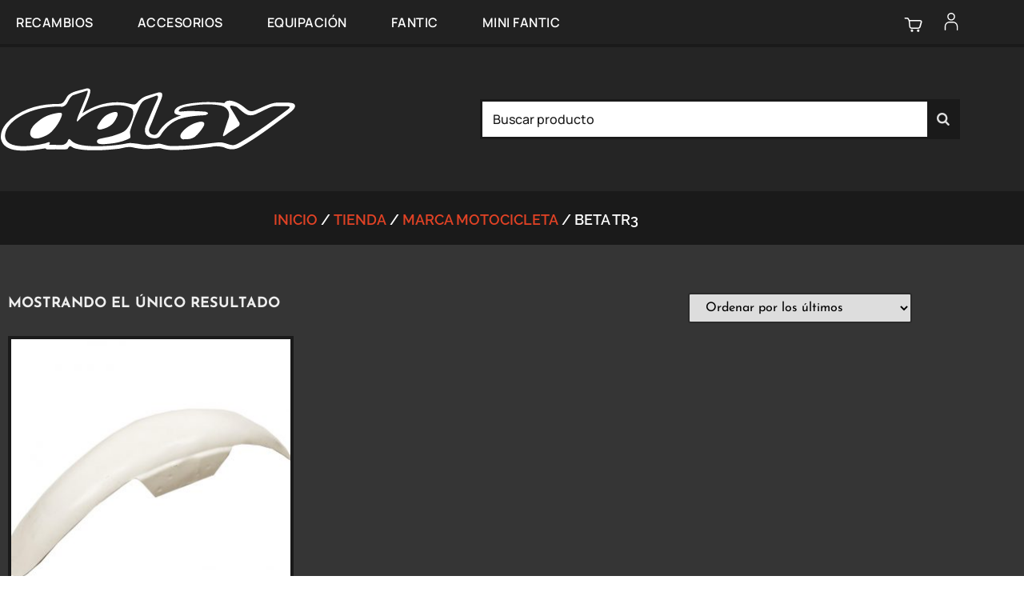

--- FILE ---
content_type: text/html; charset=UTF-8
request_url: https://www.delaytrial.com/beta-tr3/
body_size: 31073
content:
<!doctype html>
<html lang="es" prefix="og: https://ogp.me/ns#">
<head><meta charset="UTF-8"><script>if(navigator.userAgent.match(/MSIE|Internet Explorer/i)||navigator.userAgent.match(/Trident\/7\..*?rv:11/i)){var href=document.location.href;if(!href.match(/[?&]nowprocket/)){if(href.indexOf("?")==-1){if(href.indexOf("#")==-1){document.location.href=href+"?nowprocket=1"}else{document.location.href=href.replace("#","?nowprocket=1#")}}else{if(href.indexOf("#")==-1){document.location.href=href+"&nowprocket=1"}else{document.location.href=href.replace("#","&nowprocket=1#")}}}}</script><script>class RocketLazyLoadScripts{constructor(){this.triggerEvents=["keydown","mousedown","mousemove","touchmove","touchstart","touchend","wheel"],this.userEventHandler=this._triggerListener.bind(this),this.touchStartHandler=this._onTouchStart.bind(this),this.touchMoveHandler=this._onTouchMove.bind(this),this.touchEndHandler=this._onTouchEnd.bind(this),this.clickHandler=this._onClick.bind(this),this.interceptedClicks=[],window.addEventListener("pageshow",(e=>{this.persisted=e.persisted})),window.addEventListener("DOMContentLoaded",(()=>{this._preconnect3rdParties()})),this.delayedScripts={normal:[],async:[],defer:[]},this.allJQueries=[]}_addUserInteractionListener(e){document.hidden?e._triggerListener():(this.triggerEvents.forEach((t=>window.addEventListener(t,e.userEventHandler,{passive:!0}))),window.addEventListener("touchstart",e.touchStartHandler,{passive:!0}),window.addEventListener("mousedown",e.touchStartHandler),document.addEventListener("visibilitychange",e.userEventHandler))}_removeUserInteractionListener(){this.triggerEvents.forEach((e=>window.removeEventListener(e,this.userEventHandler,{passive:!0}))),document.removeEventListener("visibilitychange",this.userEventHandler)}_onTouchStart(e){"HTML"!==e.target.tagName&&(window.addEventListener("touchend",this.touchEndHandler),window.addEventListener("mouseup",this.touchEndHandler),window.addEventListener("touchmove",this.touchMoveHandler,{passive:!0}),window.addEventListener("mousemove",this.touchMoveHandler),e.target.addEventListener("click",this.clickHandler),this._renameDOMAttribute(e.target,"onclick","rocket-onclick"))}_onTouchMove(e){window.removeEventListener("touchend",this.touchEndHandler),window.removeEventListener("mouseup",this.touchEndHandler),window.removeEventListener("touchmove",this.touchMoveHandler,{passive:!0}),window.removeEventListener("mousemove",this.touchMoveHandler),e.target.removeEventListener("click",this.clickHandler),this._renameDOMAttribute(e.target,"rocket-onclick","onclick")}_onTouchEnd(e){window.removeEventListener("touchend",this.touchEndHandler),window.removeEventListener("mouseup",this.touchEndHandler),window.removeEventListener("touchmove",this.touchMoveHandler,{passive:!0}),window.removeEventListener("mousemove",this.touchMoveHandler)}_onClick(e){e.target.removeEventListener("click",this.clickHandler),this._renameDOMAttribute(e.target,"rocket-onclick","onclick"),this.interceptedClicks.push(e),e.preventDefault(),e.stopPropagation(),e.stopImmediatePropagation()}_replayClicks(){window.removeEventListener("touchstart",this.touchStartHandler,{passive:!0}),window.removeEventListener("mousedown",this.touchStartHandler),this.interceptedClicks.forEach((e=>{e.target.dispatchEvent(new MouseEvent("click",{view:e.view,bubbles:!0,cancelable:!0}))}))}_renameDOMAttribute(e,t,n){e.hasAttribute&&e.hasAttribute(t)&&(event.target.setAttribute(n,event.target.getAttribute(t)),event.target.removeAttribute(t))}_triggerListener(){this._removeUserInteractionListener(this),"loading"===document.readyState?document.addEventListener("DOMContentLoaded",this._loadEverythingNow.bind(this)):this._loadEverythingNow()}_preconnect3rdParties(){let e=[];document.querySelectorAll("script[type=rocketlazyloadscript]").forEach((t=>{if(t.hasAttribute("src")){const n=new URL(t.src).origin;n!==location.origin&&e.push({src:n,crossOrigin:t.crossOrigin||"module"===t.getAttribute("data-rocket-type")})}})),e=[...new Map(e.map((e=>[JSON.stringify(e),e]))).values()],this._batchInjectResourceHints(e,"preconnect")}async _loadEverythingNow(){this.lastBreath=Date.now(),this._delayEventListeners(),this._delayJQueryReady(this),this._handleDocumentWrite(),this._registerAllDelayedScripts(),this._preloadAllScripts(),await this._loadScriptsFromList(this.delayedScripts.normal),await this._loadScriptsFromList(this.delayedScripts.defer),await this._loadScriptsFromList(this.delayedScripts.async);try{await this._triggerDOMContentLoaded(),await this._triggerWindowLoad()}catch(e){}window.dispatchEvent(new Event("rocket-allScriptsLoaded")),this._replayClicks()}_registerAllDelayedScripts(){document.querySelectorAll("script[type=rocketlazyloadscript]").forEach((e=>{e.hasAttribute("src")?e.hasAttribute("async")&&!1!==e.async?this.delayedScripts.async.push(e):e.hasAttribute("defer")&&!1!==e.defer||"module"===e.getAttribute("data-rocket-type")?this.delayedScripts.defer.push(e):this.delayedScripts.normal.push(e):this.delayedScripts.normal.push(e)}))}async _transformScript(e){return await this._littleBreath(),new Promise((t=>{const n=document.createElement("script");[...e.attributes].forEach((e=>{let t=e.nodeName;"type"!==t&&("data-rocket-type"===t&&(t="type"),n.setAttribute(t,e.nodeValue))})),e.hasAttribute("src")?(n.addEventListener("load",t),n.addEventListener("error",t)):(n.text=e.text,t());try{e.parentNode.replaceChild(n,e)}catch(e){t()}}))}async _loadScriptsFromList(e){const t=e.shift();return t?(await this._transformScript(t),this._loadScriptsFromList(e)):Promise.resolve()}_preloadAllScripts(){this._batchInjectResourceHints([...this.delayedScripts.normal,...this.delayedScripts.defer,...this.delayedScripts.async],"preload")}_batchInjectResourceHints(e,t){var n=document.createDocumentFragment();e.forEach((e=>{if(e.src){const i=document.createElement("link");i.href=e.src,i.rel=t,"preconnect"!==t&&(i.as="script"),e.getAttribute&&"module"===e.getAttribute("data-rocket-type")&&(i.crossOrigin=!0),e.crossOrigin&&(i.crossOrigin=e.crossOrigin),n.appendChild(i)}})),document.head.appendChild(n)}_delayEventListeners(){let e={};function t(t,n){!function(t){function n(n){return e[t].eventsToRewrite.indexOf(n)>=0?"rocket-"+n:n}e[t]||(e[t]={originalFunctions:{add:t.addEventListener,remove:t.removeEventListener},eventsToRewrite:[]},t.addEventListener=function(){arguments[0]=n(arguments[0]),e[t].originalFunctions.add.apply(t,arguments)},t.removeEventListener=function(){arguments[0]=n(arguments[0]),e[t].originalFunctions.remove.apply(t,arguments)})}(t),e[t].eventsToRewrite.push(n)}function n(e,t){let n=e[t];Object.defineProperty(e,t,{get:()=>n||function(){},set(i){e["rocket"+t]=n=i}})}t(document,"DOMContentLoaded"),t(window,"DOMContentLoaded"),t(window,"load"),t(window,"pageshow"),t(document,"readystatechange"),n(document,"onreadystatechange"),n(window,"onload"),n(window,"onpageshow")}_delayJQueryReady(e){let t=window.jQuery;Object.defineProperty(window,"jQuery",{get:()=>t,set(n){if(n&&n.fn&&!e.allJQueries.includes(n)){n.fn.ready=n.fn.init.prototype.ready=function(t){e.domReadyFired?t.bind(document)(n):document.addEventListener("rocket-DOMContentLoaded",(()=>t.bind(document)(n)))};const t=n.fn.on;n.fn.on=n.fn.init.prototype.on=function(){if(this[0]===window){function e(e){return e.split(" ").map((e=>"load"===e||0===e.indexOf("load.")?"rocket-jquery-load":e)).join(" ")}"string"==typeof arguments[0]||arguments[0]instanceof String?arguments[0]=e(arguments[0]):"object"==typeof arguments[0]&&Object.keys(arguments[0]).forEach((t=>{delete Object.assign(arguments[0],{[e(t)]:arguments[0][t]})[t]}))}return t.apply(this,arguments),this},e.allJQueries.push(n)}t=n}})}async _triggerDOMContentLoaded(){this.domReadyFired=!0,await this._littleBreath(),document.dispatchEvent(new Event("rocket-DOMContentLoaded")),await this._littleBreath(),window.dispatchEvent(new Event("rocket-DOMContentLoaded")),await this._littleBreath(),document.dispatchEvent(new Event("rocket-readystatechange")),await this._littleBreath(),document.rocketonreadystatechange&&document.rocketonreadystatechange()}async _triggerWindowLoad(){await this._littleBreath(),window.dispatchEvent(new Event("rocket-load")),await this._littleBreath(),window.rocketonload&&window.rocketonload(),await this._littleBreath(),this.allJQueries.forEach((e=>e(window).trigger("rocket-jquery-load"))),await this._littleBreath();const e=new Event("rocket-pageshow");e.persisted=this.persisted,window.dispatchEvent(e),await this._littleBreath(),window.rocketonpageshow&&window.rocketonpageshow({persisted:this.persisted})}_handleDocumentWrite(){const e=new Map;document.write=document.writeln=function(t){const n=document.currentScript,i=document.createRange(),r=n.parentElement;let o=e.get(n);void 0===o&&(o=n.nextSibling,e.set(n,o));const s=document.createDocumentFragment();i.setStart(s,0),s.appendChild(i.createContextualFragment(t)),r.insertBefore(s,o)}}async _littleBreath(){Date.now()-this.lastBreath>45&&(await this._requestAnimFrame(),this.lastBreath=Date.now())}async _requestAnimFrame(){return document.hidden?new Promise((e=>setTimeout(e))):new Promise((e=>requestAnimationFrame(e)))}static run(){const e=new RocketLazyLoadScripts;e._addUserInteractionListener(e)}}RocketLazyLoadScripts.run();</script>
	
	<meta name="viewport" content="width=device-width, initial-scale=1">
	<link rel="profile" href="https://gmpg.org/xfn/11">
	<script type="rocketlazyloadscript">
window.koko_analytics = {"url":"https:\/\/www.delaytrial.com\/wp-admin\/admin-ajax.php?action=koko_analytics_collect","site_url":"https:\/\/www.delaytrial.com","post_id":0,"path":"\/beta-tr3\/","method":"cookie","use_cookie":true};
</script>
<script type="rocketlazyloadscript">window._wca = window._wca || [];</script>

<!-- Optimización para motores de búsqueda de Rank Math -  https://rankmath.com/ -->
<title>BETA TR3 Archivos - DelayTrial</title>
<meta name="robots" content="follow, index, max-snippet:-1, max-video-preview:-1, max-image-preview:large"/>
<link rel="canonical" href="https://www.delaytrial.com/beta-tr3/" />
<meta property="og:locale" content="es_ES" />
<meta property="og:type" content="article" />
<meta property="og:title" content="BETA TR3 Archivos - DelayTrial" />
<meta property="og:url" content="https://www.delaytrial.com/beta-tr3/" />
<meta property="og:site_name" content="DelayTrial" />
<meta property="article:publisher" content="http://www.facebook.com/delaytrial" />
<meta property="fb:admins" content="341413102546054" />
<meta property="og:image" content="https://www.delaytrial.com/wp-content/uploads/2019/01/Sin-título-1.png" />
<meta property="og:image:secure_url" content="https://www.delaytrial.com/wp-content/uploads/2019/01/Sin-título-1.png" />
<meta property="og:image:width" content="512" />
<meta property="og:image:height" content="512" />
<meta property="og:image:type" content="image/png" />
<meta name="twitter:card" content="summary_large_image" />
<meta name="twitter:title" content="BETA TR3 Archivos - DelayTrial" />
<meta name="twitter:site" content="@DelayTrial" />
<meta name="twitter:image" content="https://www.delaytrial.com/wp-content/uploads/2019/01/Sin-título-1.png" />
<meta name="twitter:label1" content="Productos" />
<meta name="twitter:data1" content="1" />
<script type="application/ld+json" class="rank-math-schema">{"@context":"https://schema.org","@graph":[{"@type":"Organization","@id":"https://www.delaytrial.com/#organization","name":"DelayTrial","sameAs":["http://www.facebook.com/delaytrial","https://twitter.com/DelayTrial"]},{"@type":"WebSite","@id":"https://www.delaytrial.com/#website","url":"https://www.delaytrial.com","name":"DelayTrial","publisher":{"@id":"https://www.delaytrial.com/#organization"},"inLanguage":"es"},{"@type":"CollectionPage","@id":"https://www.delaytrial.com/beta-tr3/#webpage","url":"https://www.delaytrial.com/beta-tr3/","name":"BETA TR3 Archivos - DelayTrial","isPartOf":{"@id":"https://www.delaytrial.com/#website"},"inLanguage":"es"}]}</script>
<!-- /Plugin Rank Math WordPress SEO -->

<link rel='dns-prefetch' href='//stats.wp.com' />
<link rel='dns-prefetch' href='//hcaptcha.com' />

<link rel="alternate" type="application/rss+xml" title="DelayTrial &raquo; Feed" href="https://www.delaytrial.com/feed/" />
<link rel="alternate" type="application/rss+xml" title="DelayTrial &raquo; Feed de los comentarios" href="https://www.delaytrial.com/comments/feed/" />
<link rel="alternate" type="application/rss+xml" title="DelayTrial &raquo; BETA TR3 Categoría Feed" href="https://www.delaytrial.com/beta-tr3/feed/" />
<style id='wp-img-auto-sizes-contain-inline-css'>
img:is([sizes=auto i],[sizes^="auto," i]){contain-intrinsic-size:3000px 1500px}
/*# sourceURL=wp-img-auto-sizes-contain-inline-css */
</style>
<link data-minify="1" rel='stylesheet' id='woo-conditional-shipping-blocks-style-css' href='https://www.delaytrial.com/wp-content/cache/min/1/wp-content/plugins/conditional-shipping-for-woocommerce/frontend/css/woo-conditional-shipping.css?ver=1768393659' media='all' />
<link rel='stylesheet' id='sbi_styles-css' href='https://www.delaytrial.com/wp-content/plugins/instagram-feed/css/sbi-styles.min.css?ver=6.10.0' media='all' />
<style id='wp-emoji-styles-inline-css'>

	img.wp-smiley, img.emoji {
		display: inline !important;
		border: none !important;
		box-shadow: none !important;
		height: 1em !important;
		width: 1em !important;
		margin: 0 0.07em !important;
		vertical-align: -0.1em !important;
		background: none !important;
		padding: 0 !important;
	}
/*# sourceURL=wp-emoji-styles-inline-css */
</style>
<link rel='stylesheet' id='wp-block-library-css' href='https://www.delaytrial.com/wp-includes/css/dist/block-library/style.min.css?ver=97265adbfb08de4b38f8bf8ce249c21c' media='all' />
<link rel='stylesheet' id='mediaelement-css' href='https://www.delaytrial.com/wp-includes/js/mediaelement/mediaelementplayer-legacy.min.css?ver=4.2.17' media='all' />
<link rel='stylesheet' id='wp-mediaelement-css' href='https://www.delaytrial.com/wp-includes/js/mediaelement/wp-mediaelement.min.css?ver=97265adbfb08de4b38f8bf8ce249c21c' media='all' />
<style id='jetpack-sharing-buttons-style-inline-css'>
.jetpack-sharing-buttons__services-list{display:flex;flex-direction:row;flex-wrap:wrap;gap:0;list-style-type:none;margin:5px;padding:0}.jetpack-sharing-buttons__services-list.has-small-icon-size{font-size:12px}.jetpack-sharing-buttons__services-list.has-normal-icon-size{font-size:16px}.jetpack-sharing-buttons__services-list.has-large-icon-size{font-size:24px}.jetpack-sharing-buttons__services-list.has-huge-icon-size{font-size:36px}@media print{.jetpack-sharing-buttons__services-list{display:none!important}}.editor-styles-wrapper .wp-block-jetpack-sharing-buttons{gap:0;padding-inline-start:0}ul.jetpack-sharing-buttons__services-list.has-background{padding:1.25em 2.375em}
/*# sourceURL=https://www.delaytrial.com/wp-content/plugins/jetpack/_inc/blocks/sharing-buttons/view.css */
</style>
<style id='joinchat-button-style-inline-css'>
.wp-block-joinchat-button{border:none!important;text-align:center}.wp-block-joinchat-button figure{display:table;margin:0 auto;padding:0}.wp-block-joinchat-button figcaption{font:normal normal 400 .6em/2em var(--wp--preset--font-family--system-font,sans-serif);margin:0;padding:0}.wp-block-joinchat-button .joinchat-button__qr{background-color:#fff;border:6px solid #25d366;border-radius:30px;box-sizing:content-box;display:block;height:200px;margin:auto;overflow:hidden;padding:10px;width:200px}.wp-block-joinchat-button .joinchat-button__qr canvas,.wp-block-joinchat-button .joinchat-button__qr img{display:block;margin:auto}.wp-block-joinchat-button .joinchat-button__link{align-items:center;background-color:#25d366;border:6px solid #25d366;border-radius:30px;display:inline-flex;flex-flow:row nowrap;justify-content:center;line-height:1.25em;margin:0 auto;text-decoration:none}.wp-block-joinchat-button .joinchat-button__link:before{background:transparent var(--joinchat-ico) no-repeat center;background-size:100%;content:"";display:block;height:1.5em;margin:-.75em .75em -.75em 0;width:1.5em}.wp-block-joinchat-button figure+.joinchat-button__link{margin-top:10px}@media (orientation:landscape)and (min-height:481px),(orientation:portrait)and (min-width:481px){.wp-block-joinchat-button.joinchat-button--qr-only figure+.joinchat-button__link{display:none}}@media (max-width:480px),(orientation:landscape)and (max-height:480px){.wp-block-joinchat-button figure{display:none}}

/*# sourceURL=https://www.delaytrial.com/wp-content/plugins/creame-whatsapp-me/gutenberg/build/style-index.css */
</style>
<style id='global-styles-inline-css'>
:root{--wp--preset--aspect-ratio--square: 1;--wp--preset--aspect-ratio--4-3: 4/3;--wp--preset--aspect-ratio--3-4: 3/4;--wp--preset--aspect-ratio--3-2: 3/2;--wp--preset--aspect-ratio--2-3: 2/3;--wp--preset--aspect-ratio--16-9: 16/9;--wp--preset--aspect-ratio--9-16: 9/16;--wp--preset--color--black: #000000;--wp--preset--color--cyan-bluish-gray: #abb8c3;--wp--preset--color--white: #ffffff;--wp--preset--color--pale-pink: #f78da7;--wp--preset--color--vivid-red: #cf2e2e;--wp--preset--color--luminous-vivid-orange: #ff6900;--wp--preset--color--luminous-vivid-amber: #fcb900;--wp--preset--color--light-green-cyan: #7bdcb5;--wp--preset--color--vivid-green-cyan: #00d084;--wp--preset--color--pale-cyan-blue: #8ed1fc;--wp--preset--color--vivid-cyan-blue: #0693e3;--wp--preset--color--vivid-purple: #9b51e0;--wp--preset--gradient--vivid-cyan-blue-to-vivid-purple: linear-gradient(135deg,rgb(6,147,227) 0%,rgb(155,81,224) 100%);--wp--preset--gradient--light-green-cyan-to-vivid-green-cyan: linear-gradient(135deg,rgb(122,220,180) 0%,rgb(0,208,130) 100%);--wp--preset--gradient--luminous-vivid-amber-to-luminous-vivid-orange: linear-gradient(135deg,rgb(252,185,0) 0%,rgb(255,105,0) 100%);--wp--preset--gradient--luminous-vivid-orange-to-vivid-red: linear-gradient(135deg,rgb(255,105,0) 0%,rgb(207,46,46) 100%);--wp--preset--gradient--very-light-gray-to-cyan-bluish-gray: linear-gradient(135deg,rgb(238,238,238) 0%,rgb(169,184,195) 100%);--wp--preset--gradient--cool-to-warm-spectrum: linear-gradient(135deg,rgb(74,234,220) 0%,rgb(151,120,209) 20%,rgb(207,42,186) 40%,rgb(238,44,130) 60%,rgb(251,105,98) 80%,rgb(254,248,76) 100%);--wp--preset--gradient--blush-light-purple: linear-gradient(135deg,rgb(255,206,236) 0%,rgb(152,150,240) 100%);--wp--preset--gradient--blush-bordeaux: linear-gradient(135deg,rgb(254,205,165) 0%,rgb(254,45,45) 50%,rgb(107,0,62) 100%);--wp--preset--gradient--luminous-dusk: linear-gradient(135deg,rgb(255,203,112) 0%,rgb(199,81,192) 50%,rgb(65,88,208) 100%);--wp--preset--gradient--pale-ocean: linear-gradient(135deg,rgb(255,245,203) 0%,rgb(182,227,212) 50%,rgb(51,167,181) 100%);--wp--preset--gradient--electric-grass: linear-gradient(135deg,rgb(202,248,128) 0%,rgb(113,206,126) 100%);--wp--preset--gradient--midnight: linear-gradient(135deg,rgb(2,3,129) 0%,rgb(40,116,252) 100%);--wp--preset--font-size--small: 13px;--wp--preset--font-size--medium: 20px;--wp--preset--font-size--large: 36px;--wp--preset--font-size--x-large: 42px;--wp--preset--spacing--20: 0.44rem;--wp--preset--spacing--30: 0.67rem;--wp--preset--spacing--40: 1rem;--wp--preset--spacing--50: 1.5rem;--wp--preset--spacing--60: 2.25rem;--wp--preset--spacing--70: 3.38rem;--wp--preset--spacing--80: 5.06rem;--wp--preset--shadow--natural: 6px 6px 9px rgba(0, 0, 0, 0.2);--wp--preset--shadow--deep: 12px 12px 50px rgba(0, 0, 0, 0.4);--wp--preset--shadow--sharp: 6px 6px 0px rgba(0, 0, 0, 0.2);--wp--preset--shadow--outlined: 6px 6px 0px -3px rgb(255, 255, 255), 6px 6px rgb(0, 0, 0);--wp--preset--shadow--crisp: 6px 6px 0px rgb(0, 0, 0);}:root { --wp--style--global--content-size: 800px;--wp--style--global--wide-size: 1200px; }:where(body) { margin: 0; }.wp-site-blocks > .alignleft { float: left; margin-right: 2em; }.wp-site-blocks > .alignright { float: right; margin-left: 2em; }.wp-site-blocks > .aligncenter { justify-content: center; margin-left: auto; margin-right: auto; }:where(.wp-site-blocks) > * { margin-block-start: 24px; margin-block-end: 0; }:where(.wp-site-blocks) > :first-child { margin-block-start: 0; }:where(.wp-site-blocks) > :last-child { margin-block-end: 0; }:root { --wp--style--block-gap: 24px; }:root :where(.is-layout-flow) > :first-child{margin-block-start: 0;}:root :where(.is-layout-flow) > :last-child{margin-block-end: 0;}:root :where(.is-layout-flow) > *{margin-block-start: 24px;margin-block-end: 0;}:root :where(.is-layout-constrained) > :first-child{margin-block-start: 0;}:root :where(.is-layout-constrained) > :last-child{margin-block-end: 0;}:root :where(.is-layout-constrained) > *{margin-block-start: 24px;margin-block-end: 0;}:root :where(.is-layout-flex){gap: 24px;}:root :where(.is-layout-grid){gap: 24px;}.is-layout-flow > .alignleft{float: left;margin-inline-start: 0;margin-inline-end: 2em;}.is-layout-flow > .alignright{float: right;margin-inline-start: 2em;margin-inline-end: 0;}.is-layout-flow > .aligncenter{margin-left: auto !important;margin-right: auto !important;}.is-layout-constrained > .alignleft{float: left;margin-inline-start: 0;margin-inline-end: 2em;}.is-layout-constrained > .alignright{float: right;margin-inline-start: 2em;margin-inline-end: 0;}.is-layout-constrained > .aligncenter{margin-left: auto !important;margin-right: auto !important;}.is-layout-constrained > :where(:not(.alignleft):not(.alignright):not(.alignfull)){max-width: var(--wp--style--global--content-size);margin-left: auto !important;margin-right: auto !important;}.is-layout-constrained > .alignwide{max-width: var(--wp--style--global--wide-size);}body .is-layout-flex{display: flex;}.is-layout-flex{flex-wrap: wrap;align-items: center;}.is-layout-flex > :is(*, div){margin: 0;}body .is-layout-grid{display: grid;}.is-layout-grid > :is(*, div){margin: 0;}body{padding-top: 0px;padding-right: 0px;padding-bottom: 0px;padding-left: 0px;}a:where(:not(.wp-element-button)){text-decoration: underline;}:root :where(.wp-element-button, .wp-block-button__link){background-color: #32373c;border-width: 0;color: #fff;font-family: inherit;font-size: inherit;font-style: inherit;font-weight: inherit;letter-spacing: inherit;line-height: inherit;padding-top: calc(0.667em + 2px);padding-right: calc(1.333em + 2px);padding-bottom: calc(0.667em + 2px);padding-left: calc(1.333em + 2px);text-decoration: none;text-transform: inherit;}.has-black-color{color: var(--wp--preset--color--black) !important;}.has-cyan-bluish-gray-color{color: var(--wp--preset--color--cyan-bluish-gray) !important;}.has-white-color{color: var(--wp--preset--color--white) !important;}.has-pale-pink-color{color: var(--wp--preset--color--pale-pink) !important;}.has-vivid-red-color{color: var(--wp--preset--color--vivid-red) !important;}.has-luminous-vivid-orange-color{color: var(--wp--preset--color--luminous-vivid-orange) !important;}.has-luminous-vivid-amber-color{color: var(--wp--preset--color--luminous-vivid-amber) !important;}.has-light-green-cyan-color{color: var(--wp--preset--color--light-green-cyan) !important;}.has-vivid-green-cyan-color{color: var(--wp--preset--color--vivid-green-cyan) !important;}.has-pale-cyan-blue-color{color: var(--wp--preset--color--pale-cyan-blue) !important;}.has-vivid-cyan-blue-color{color: var(--wp--preset--color--vivid-cyan-blue) !important;}.has-vivid-purple-color{color: var(--wp--preset--color--vivid-purple) !important;}.has-black-background-color{background-color: var(--wp--preset--color--black) !important;}.has-cyan-bluish-gray-background-color{background-color: var(--wp--preset--color--cyan-bluish-gray) !important;}.has-white-background-color{background-color: var(--wp--preset--color--white) !important;}.has-pale-pink-background-color{background-color: var(--wp--preset--color--pale-pink) !important;}.has-vivid-red-background-color{background-color: var(--wp--preset--color--vivid-red) !important;}.has-luminous-vivid-orange-background-color{background-color: var(--wp--preset--color--luminous-vivid-orange) !important;}.has-luminous-vivid-amber-background-color{background-color: var(--wp--preset--color--luminous-vivid-amber) !important;}.has-light-green-cyan-background-color{background-color: var(--wp--preset--color--light-green-cyan) !important;}.has-vivid-green-cyan-background-color{background-color: var(--wp--preset--color--vivid-green-cyan) !important;}.has-pale-cyan-blue-background-color{background-color: var(--wp--preset--color--pale-cyan-blue) !important;}.has-vivid-cyan-blue-background-color{background-color: var(--wp--preset--color--vivid-cyan-blue) !important;}.has-vivid-purple-background-color{background-color: var(--wp--preset--color--vivid-purple) !important;}.has-black-border-color{border-color: var(--wp--preset--color--black) !important;}.has-cyan-bluish-gray-border-color{border-color: var(--wp--preset--color--cyan-bluish-gray) !important;}.has-white-border-color{border-color: var(--wp--preset--color--white) !important;}.has-pale-pink-border-color{border-color: var(--wp--preset--color--pale-pink) !important;}.has-vivid-red-border-color{border-color: var(--wp--preset--color--vivid-red) !important;}.has-luminous-vivid-orange-border-color{border-color: var(--wp--preset--color--luminous-vivid-orange) !important;}.has-luminous-vivid-amber-border-color{border-color: var(--wp--preset--color--luminous-vivid-amber) !important;}.has-light-green-cyan-border-color{border-color: var(--wp--preset--color--light-green-cyan) !important;}.has-vivid-green-cyan-border-color{border-color: var(--wp--preset--color--vivid-green-cyan) !important;}.has-pale-cyan-blue-border-color{border-color: var(--wp--preset--color--pale-cyan-blue) !important;}.has-vivid-cyan-blue-border-color{border-color: var(--wp--preset--color--vivid-cyan-blue) !important;}.has-vivid-purple-border-color{border-color: var(--wp--preset--color--vivid-purple) !important;}.has-vivid-cyan-blue-to-vivid-purple-gradient-background{background: var(--wp--preset--gradient--vivid-cyan-blue-to-vivid-purple) !important;}.has-light-green-cyan-to-vivid-green-cyan-gradient-background{background: var(--wp--preset--gradient--light-green-cyan-to-vivid-green-cyan) !important;}.has-luminous-vivid-amber-to-luminous-vivid-orange-gradient-background{background: var(--wp--preset--gradient--luminous-vivid-amber-to-luminous-vivid-orange) !important;}.has-luminous-vivid-orange-to-vivid-red-gradient-background{background: var(--wp--preset--gradient--luminous-vivid-orange-to-vivid-red) !important;}.has-very-light-gray-to-cyan-bluish-gray-gradient-background{background: var(--wp--preset--gradient--very-light-gray-to-cyan-bluish-gray) !important;}.has-cool-to-warm-spectrum-gradient-background{background: var(--wp--preset--gradient--cool-to-warm-spectrum) !important;}.has-blush-light-purple-gradient-background{background: var(--wp--preset--gradient--blush-light-purple) !important;}.has-blush-bordeaux-gradient-background{background: var(--wp--preset--gradient--blush-bordeaux) !important;}.has-luminous-dusk-gradient-background{background: var(--wp--preset--gradient--luminous-dusk) !important;}.has-pale-ocean-gradient-background{background: var(--wp--preset--gradient--pale-ocean) !important;}.has-electric-grass-gradient-background{background: var(--wp--preset--gradient--electric-grass) !important;}.has-midnight-gradient-background{background: var(--wp--preset--gradient--midnight) !important;}.has-small-font-size{font-size: var(--wp--preset--font-size--small) !important;}.has-medium-font-size{font-size: var(--wp--preset--font-size--medium) !important;}.has-large-font-size{font-size: var(--wp--preset--font-size--large) !important;}.has-x-large-font-size{font-size: var(--wp--preset--font-size--x-large) !important;}
:root :where(.wp-block-pullquote){font-size: 1.5em;line-height: 1.6;}
/*# sourceURL=global-styles-inline-css */
</style>
<link rel='stylesheet' id='wapf-frontend-css-css' href='https://www.delaytrial.com/wp-content/plugins/advanced-product-fields-for-woocommerce/assets/css/frontend.min.css?ver=1.6.18' media='all' />
<link rel='stylesheet' id='cookie-notice-front-css' href='https://www.delaytrial.com/wp-content/plugins/cookie-notice/css/front.min.css?ver=2.5.11' media='all' />
<link data-minify="1" rel='stylesheet' id='smart-search-css' href='https://www.delaytrial.com/wp-content/cache/min/1/wp-content/plugins/smart-woocommerce-search/assets/dist/css/general.css?ver=1768393659' media='all' />
<style id='smart-search-inline-css'>
.ysm-search-widget-1 .search-field[type="search"]{border-color:#000000;}.ysm-search-widget-1 .search-field[type="search"]{color:#ffffff;}.ysm-search-widget-1 .search-field[type="search"]{background-color:#3a3a3a;}.ysm-search-widget-1 .search-submit,.ysm-search-widget-1 .ssf-search-icon-search,.ysm-search-widget-1 .sws-search-recent-list-item-trigger:hover,.ysm-search-widget-1 .sws-search-recent-list-item-delete:hover{color:#e0e0e0;}.ysm-search-widget-1 .smart-search-suggestions .smart-search-post-icon{width:50px;}.ysm-search-widget-1 .smart-search-popup{border-color:#3a3a3a;}.ysm-search-widget-1 .smart-search-results{background-color:#3a3a3a;}.ysm-search-widget-1 .smart-search-post-title{color:#ffffff;}.ysm-search-widget-1 .smart-search-post-excerpt{color:#ffffff;}.ysm-search-widget-1 .smart-search-view-all{color:#ffffff;}.ysm-search-widget-1 .smart-search-view-all{background-color:#3a3a3a;}.ysm-search-widget-1 .smart-search-post-price,.ysm-search-widget-1 .smart-search-post-price .woocommerce-Price-amount,.ysm-search-widget-1 .smart-search-post-price .woocommerce-Price-currencySymbol{color:#ffffff;}.widget_search .smart-search-suggestions .smart-search-post-icon{width:50px;}.widget_search .smart-search-popup{border-color:#ffffff;}.widget_search .smart-search-results{background-color:#f7f7f7;}.widget_search .smart-search-post-title{color:#dd3333;}.widget_search .smart-search-post-excerpt{color:#ffffff;}.widget_search .smart-search-view-all{color:#ffffff;}.widget_search .smart-search-view-all{background-color:#000000;}.widget_search .smart-search-post-price,.widget_search .smart-search-post-price .woocommerce-Price-amount,.widget_search .smart-search-post-price .woocommerce-Price-currencySymbol{color:#ffffff;}.wp-block-search.sws-search-block-default .smart-search-suggestions .smart-search-post-icon{width:50px;}.wp-block-search.sws-search-block-default .smart-search-popup{border-color:#ffffff;}.wp-block-search.sws-search-block-default .smart-search-results{background-color:#f7f7f7;}.wp-block-search.sws-search-block-default .smart-search-post-title{color:#dd3333;}.wp-block-search.sws-search-block-default .smart-search-post-excerpt{color:#ffffff;}.wp-block-search.sws-search-block-default .smart-search-view-all{color:#ffffff;}.wp-block-search.sws-search-block-default .smart-search-view-all{background-color:#000000;}.wp-block-search.sws-search-block-default .smart-search-post-price,.wp-block-search.sws-search-block-default .smart-search-post-price .woocommerce-Price-amount,.wp-block-search.sws-search-block-default .smart-search-post-price .woocommerce-Price-currencySymbol{color:#ffffff;}.widget_product_search .smart-search-suggestions .smart-search-post-icon{width:15px;}.wp-block-search.sws-search-block-product .smart-search-suggestions .smart-search-post-icon{width:15px;}
/*# sourceURL=smart-search-inline-css */
</style>
<link data-minify="1" rel='stylesheet' id='woocommerce-layout-css' href='https://www.delaytrial.com/wp-content/cache/min/1/wp-content/plugins/woocommerce/assets/css/woocommerce-layout.css?ver=1768393659' media='all' />
<style id='woocommerce-layout-inline-css'>

	.infinite-scroll .woocommerce-pagination {
		display: none;
	}
/*# sourceURL=woocommerce-layout-inline-css */
</style>
<link data-minify="1" rel='stylesheet' id='woocommerce-smallscreen-css' href='https://www.delaytrial.com/wp-content/cache/min/1/wp-content/plugins/woocommerce/assets/css/woocommerce-smallscreen.css?ver=1768393659' media='only screen and (max-width: 768px)' />
<link data-minify="1" rel='stylesheet' id='woocommerce-general-css' href='https://www.delaytrial.com/wp-content/cache/min/1/wp-content/plugins/woocommerce/assets/css/woocommerce.css?ver=1768393659' media='all' />
<style id='woocommerce-inline-inline-css'>
.woocommerce form .form-row .required { visibility: visible; }
/*# sourceURL=woocommerce-inline-inline-css */
</style>
<link data-minify="1" rel='stylesheet' id='woo_conditional_shipping_css-css' href='https://www.delaytrial.com/wp-content/cache/min/1/wp-content/plugins/conditional-shipping-for-woocommerce/frontend/css/woo-conditional-shipping.css?ver=1768393659' media='all' />
<link data-minify="1" rel='stylesheet' id='woo-variation-gallery-slider-css' href='https://www.delaytrial.com/wp-content/cache/min/1/wp-content/plugins/woo-variation-gallery/assets/css/slick.min.css?ver=1768393659' media='all' />
<link data-minify="1" rel='stylesheet' id='dashicons-css' href='https://www.delaytrial.com/wp-content/cache/min/1/wp-includes/css/dashicons.min.css?ver=1768393659' media='all' />
<link rel='stylesheet' id='woo-variation-gallery-css' href='https://www.delaytrial.com/wp-content/plugins/woo-variation-gallery/assets/css/frontend.min.css?ver=1741727284' media='all' />
<style id='woo-variation-gallery-inline-css'>
:root {--wvg-thumbnail-item: 4;--wvg-thumbnail-item-gap: 0px;--wvg-single-image-size: 500px;--wvg-gallery-width: 30%;--wvg-gallery-margin: 30px;}/* Default Width */.woo-variation-product-gallery {max-width: 30% !important;width: 100%;}/* Medium Devices, Desktops *//* Small Devices, Tablets */@media only screen and (max-width: 768px) {.woo-variation-product-gallery {width: 720px;max-width: 100% !important;}}/* Extra Small Devices, Phones */@media only screen and (max-width: 480px) {.woo-variation-product-gallery {width: 320px;max-width: 100% !important;}}
/*# sourceURL=woo-variation-gallery-inline-css */
</style>
<link rel='stylesheet' id='woo-variation-swatches-css' href='https://www.delaytrial.com/wp-content/plugins/woo-variation-swatches/assets/css/frontend.min.css?ver=1764698468' media='all' />
<style id='woo-variation-swatches-inline-css'>
:root {
--wvs-tick:url("data:image/svg+xml;utf8,%3Csvg filter='drop-shadow(0px 0px 2px rgb(0 0 0 / .8))' xmlns='http://www.w3.org/2000/svg'  viewBox='0 0 30 30'%3E%3Cpath fill='none' stroke='%23ffffff' stroke-linecap='round' stroke-linejoin='round' stroke-width='4' d='M4 16L11 23 27 7'/%3E%3C/svg%3E");

--wvs-cross:url("data:image/svg+xml;utf8,%3Csvg filter='drop-shadow(0px 0px 5px rgb(255 255 255 / .6))' xmlns='http://www.w3.org/2000/svg' width='72px' height='72px' viewBox='0 0 24 24'%3E%3Cpath fill='none' stroke='%23ff0000' stroke-linecap='round' stroke-width='0.6' d='M5 5L19 19M19 5L5 19'/%3E%3C/svg%3E");
--wvs-single-product-item-width:30px;
--wvs-single-product-item-height:30px;
--wvs-single-product-item-font-size:16px}
/*# sourceURL=woo-variation-swatches-inline-css */
</style>
<link data-minify="1" rel='stylesheet' id='hello-elementor-css' href='https://www.delaytrial.com/wp-content/cache/min/1/wp-content/themes/hello-elementor/assets/css/reset.css?ver=1768393659' media='all' />
<link data-minify="1" rel='stylesheet' id='hello-elementor-theme-style-css' href='https://www.delaytrial.com/wp-content/cache/min/1/wp-content/themes/hello-elementor/assets/css/theme.css?ver=1768393659' media='all' />
<link data-minify="1" rel='stylesheet' id='hello-elementor-header-footer-css' href='https://www.delaytrial.com/wp-content/cache/min/1/wp-content/themes/hello-elementor/assets/css/header-footer.css?ver=1768393659' media='all' />
<link rel='stylesheet' id='elementor-frontend-css' href='https://www.delaytrial.com/wp-content/plugins/elementor/assets/css/frontend.min.css?ver=3.34.1' media='all' />
<link rel='stylesheet' id='widget-nav-menu-css' href='https://www.delaytrial.com/wp-content/plugins/elementor-pro/assets/css/widget-nav-menu.min.css?ver=3.34.0' media='all' />
<link rel='stylesheet' id='widget-woocommerce-menu-cart-css' href='https://www.delaytrial.com/wp-content/plugins/elementor-pro/assets/css/widget-woocommerce-menu-cart.min.css?ver=3.34.0' media='all' />
<link rel='stylesheet' id='e-sticky-css' href='https://www.delaytrial.com/wp-content/plugins/elementor-pro/assets/css/modules/sticky.min.css?ver=3.34.0' media='all' />
<link rel='stylesheet' id='widget-image-css' href='https://www.delaytrial.com/wp-content/plugins/elementor/assets/css/widget-image.min.css?ver=3.34.1' media='all' />
<link rel='stylesheet' id='widget-icon-list-css' href='https://www.delaytrial.com/wp-content/plugins/elementor/assets/css/widget-icon-list.min.css?ver=3.34.1' media='all' />
<link rel='stylesheet' id='widget-spacer-css' href='https://www.delaytrial.com/wp-content/plugins/elementor/assets/css/widget-spacer.min.css?ver=3.34.1' media='all' />
<link rel='stylesheet' id='widget-woocommerce-products-css' href='https://www.delaytrial.com/wp-content/plugins/elementor-pro/assets/css/widget-woocommerce-products.min.css?ver=3.34.0' media='all' />
<link rel='stylesheet' id='widget-woocommerce-products-archive-css' href='https://www.delaytrial.com/wp-content/plugins/elementor-pro/assets/css/widget-woocommerce-products-archive.min.css?ver=3.34.0' media='all' />
<link data-minify="1" rel='stylesheet' id='elementor-icons-css' href='https://www.delaytrial.com/wp-content/cache/min/1/wp-content/plugins/elementor/assets/lib/eicons/css/elementor-icons.min.css?ver=1768393659' media='all' />
<link rel='stylesheet' id='elementor-post-5860-css' href='https://www.delaytrial.com/wp-content/uploads/elementor/css/post-5860.css?ver=1768393652' media='all' />
<link data-minify="1" rel='stylesheet' id='font-awesome-5-all-css' href='https://www.delaytrial.com/wp-content/cache/min/1/wp-content/plugins/elementor/assets/lib/font-awesome/css/all.min.css?ver=1768393659' media='all' />
<link rel='stylesheet' id='font-awesome-4-shim-css' href='https://www.delaytrial.com/wp-content/plugins/elementor/assets/lib/font-awesome/css/v4-shims.min.css?ver=3.34.1' media='all' />
<link rel='stylesheet' id='sbistyles-css' href='https://www.delaytrial.com/wp-content/plugins/instagram-feed/css/sbi-styles.min.css?ver=6.10.0' media='all' />
<link rel='stylesheet' id='elementor-post-5870-css' href='https://www.delaytrial.com/wp-content/uploads/elementor/css/post-5870.css?ver=1768393652' media='all' />
<link rel='stylesheet' id='elementor-post-7615-css' href='https://www.delaytrial.com/wp-content/uploads/elementor/css/post-7615.css?ver=1768393652' media='all' />
<link rel='stylesheet' id='elementor-post-5988-css' href='https://www.delaytrial.com/wp-content/uploads/elementor/css/post-5988.css?ver=1768393665' media='all' />
<link rel='stylesheet' id='hello-elementor-child-style-css' href='https://www.delaytrial.com/wp-content/themes/hello-theme-child-master/style.css?ver=1.0.0' media='all' />
<link data-minify="1" rel='stylesheet' id='wpgdprc-front-css-css' href='https://www.delaytrial.com/wp-content/cache/min/1/wp-content/plugins/wp-gdpr-compliance/Assets/css/front.css?ver=1768393659' media='all' />
<style id='wpgdprc-front-css-inline-css'>
:root{--wp-gdpr--bar--background-color: #000000;--wp-gdpr--bar--color: #ffffff;--wp-gdpr--button--background-color: #000000;--wp-gdpr--button--background-color--darken: #000000;--wp-gdpr--button--color: #ffffff;}
/*# sourceURL=wpgdprc-front-css-inline-css */
</style>
<style id='rocket-lazyload-inline-css'>
.rll-youtube-player{position:relative;padding-bottom:56.23%;height:0;overflow:hidden;max-width:100%;}.rll-youtube-player:focus-within{outline: 2px solid currentColor;outline-offset: 5px;}.rll-youtube-player iframe{position:absolute;top:0;left:0;width:100%;height:100%;z-index:100;background:0 0}.rll-youtube-player img{bottom:0;display:block;left:0;margin:auto;max-width:100%;width:100%;position:absolute;right:0;top:0;border:none;height:auto;-webkit-transition:.4s all;-moz-transition:.4s all;transition:.4s all}.rll-youtube-player img:hover{-webkit-filter:brightness(75%)}.rll-youtube-player .play{height:100%;width:100%;left:0;top:0;position:absolute;background:url(https://www.delaytrial.com/wp-content/plugins/wp-rocket/assets/img/youtube.png) no-repeat center;background-color: transparent !important;cursor:pointer;border:none;}.wp-embed-responsive .wp-has-aspect-ratio .rll-youtube-player{position:absolute;padding-bottom:0;width:100%;height:100%;top:0;bottom:0;left:0;right:0}
/*# sourceURL=rocket-lazyload-inline-css */
</style>
<link data-minify="1" rel='stylesheet' id='elementor-gf-local-armata-css' href='https://www.delaytrial.com/wp-content/cache/min/1/wp-content/uploads/elementor/google-fonts/css/armata.css?ver=1768393659' media='all' />
<link data-minify="1" rel='stylesheet' id='elementor-gf-local-arimo-css' href='https://www.delaytrial.com/wp-content/cache/min/1/wp-content/uploads/elementor/google-fonts/css/arimo.css?ver=1768393659' media='all' />
<link data-minify="1" rel='stylesheet' id='elementor-gf-local-roboto-css' href='https://www.delaytrial.com/wp-content/cache/min/1/wp-content/uploads/elementor/google-fonts/css/roboto.css?ver=1768393659' media='all' />
<link data-minify="1" rel='stylesheet' id='elementor-gf-local-raleway-css' href='https://www.delaytrial.com/wp-content/cache/min/1/wp-content/uploads/elementor/google-fonts/css/raleway.css?ver=1768393659' media='all' />
<link data-minify="1" rel='stylesheet' id='elementor-gf-local-manrope-css' href='https://www.delaytrial.com/wp-content/cache/min/1/wp-content/uploads/elementor/google-fonts/css/manrope.css?ver=1768393659' media='all' />
<link data-minify="1" rel='stylesheet' id='elementor-gf-local-josefinsans-css' href='https://www.delaytrial.com/wp-content/cache/min/1/wp-content/uploads/elementor/google-fonts/css/josefinsans.css?ver=1768393679' media='all' />
<link rel='stylesheet' id='elementor-icons-shared-0-css' href='https://www.delaytrial.com/wp-content/plugins/elementor/assets/lib/font-awesome/css/fontawesome.min.css?ver=5.15.3' media='all' />
<link data-minify="1" rel='stylesheet' id='elementor-icons-fa-solid-css' href='https://www.delaytrial.com/wp-content/cache/min/1/wp-content/plugins/elementor/assets/lib/font-awesome/css/solid.min.css?ver=1768393659' media='all' />
<link data-minify="1" rel='stylesheet' id='elementor-icons-fa-brands-css' href='https://www.delaytrial.com/wp-content/cache/min/1/wp-content/plugins/elementor/assets/lib/font-awesome/css/brands.min.css?ver=1768393659' media='all' />
<link data-minify="1" rel='stylesheet' id='elementor-icons-fa-regular-css' href='https://www.delaytrial.com/wp-content/cache/min/1/wp-content/plugins/elementor/assets/lib/font-awesome/css/regular.min.css?ver=1768393659' media='all' />
<script type="text/template" id="tmpl-variation-template">
	<div class="woocommerce-variation-description">{{{ data.variation.variation_description }}}</div>
	<div class="woocommerce-variation-price">{{{ data.variation.price_html }}}</div>
	<div class="woocommerce-variation-availability">{{{ data.variation.availability_html }}}</div>
</script>
<script type="text/template" id="tmpl-unavailable-variation-template">
	<p role="alert">Lo siento, este producto no está disponible. Por favor, elige otra combinación.</p>
</script>
<script type="rocketlazyloadscript" src="https://www.delaytrial.com/wp-includes/js/jquery/jquery.min.js?ver=3.7.1" id="jquery-core-js"></script>
<script type="rocketlazyloadscript" src="https://www.delaytrial.com/wp-includes/js/jquery/jquery-migrate.min.js?ver=3.4.1" id="jquery-migrate-js" defer></script>
<script type="rocketlazyloadscript" src="https://www.delaytrial.com/wp-content/plugins/woocommerce/assets/js/jquery-blockui/jquery.blockUI.min.js?ver=2.7.0-wc.10.4.3" id="wc-jquery-blockui-js" data-wp-strategy="defer" defer></script>
<script id="wc-add-to-cart-js-extra">
var wc_add_to_cart_params = {"ajax_url":"/wp-admin/admin-ajax.php","wc_ajax_url":"/?wc-ajax=%%endpoint%%","i18n_view_cart":"Ver carrito","cart_url":"https://www.delaytrial.com/carro/","is_cart":"","cart_redirect_after_add":"no"};
//# sourceURL=wc-add-to-cart-js-extra
</script>
<script type="rocketlazyloadscript" src="https://www.delaytrial.com/wp-content/plugins/woocommerce/assets/js/frontend/add-to-cart.min.js?ver=10.4.3" id="wc-add-to-cart-js" defer data-wp-strategy="defer"></script>
<script type="rocketlazyloadscript" src="https://www.delaytrial.com/wp-content/plugins/woocommerce/assets/js/js-cookie/js.cookie.min.js?ver=2.1.4-wc.10.4.3" id="wc-js-cookie-js" defer data-wp-strategy="defer"></script>
<script id="woocommerce-js-extra">
var woocommerce_params = {"ajax_url":"/wp-admin/admin-ajax.php","wc_ajax_url":"/?wc-ajax=%%endpoint%%","i18n_password_show":"Mostrar contrase\u00f1a","i18n_password_hide":"Ocultar contrase\u00f1a"};
//# sourceURL=woocommerce-js-extra
</script>
<script type="rocketlazyloadscript" src="https://www.delaytrial.com/wp-content/plugins/woocommerce/assets/js/frontend/woocommerce.min.js?ver=10.4.3" id="woocommerce-js" defer data-wp-strategy="defer"></script>
<script id="woo-conditional-shipping-js-js-extra">
var conditional_shipping_settings = {"trigger_fields":[]};
//# sourceURL=woo-conditional-shipping-js-js-extra
</script>
<script type="rocketlazyloadscript" data-minify="1" src="https://www.delaytrial.com/wp-content/cache/min/1/wp-content/plugins/conditional-shipping-for-woocommerce/frontend/js/woo-conditional-shipping.js?ver=1764842306" id="woo-conditional-shipping-js-js" defer></script>
<script type="rocketlazyloadscript" src="https://www.delaytrial.com/wp-includes/js/underscore.min.js?ver=1.13.7" id="underscore-js" defer></script>
<script id="wp-util-js-extra">
var _wpUtilSettings = {"ajax":{"url":"/wp-admin/admin-ajax.php"}};
//# sourceURL=wp-util-js-extra
</script>
<script type="rocketlazyloadscript" src="https://www.delaytrial.com/wp-includes/js/wp-util.min.js?ver=97265adbfb08de4b38f8bf8ce249c21c" id="wp-util-js" defer></script>
<script src="https://stats.wp.com/s-202604.js" id="woocommerce-analytics-js" defer data-wp-strategy="defer"></script>
<script type="rocketlazyloadscript" src="https://www.delaytrial.com/wp-content/plugins/elementor/assets/lib/font-awesome/js/v4-shims.min.js?ver=3.34.1" id="font-awesome-4-shim-js" defer></script>
<script id="wpgdprc-front-js-js-extra">
var wpgdprcFront = {"ajaxUrl":"https://www.delaytrial.com/wp-admin/admin-ajax.php","ajaxNonce":"63229b4926","ajaxArg":"security","pluginPrefix":"wpgdprc","blogId":"1","isMultiSite":"","locale":"es_ES","showSignUpModal":"1","showFormModal":"","cookieName":"wpgdprc-consent","consentVersion":"","path":"/","prefix":"wpgdprc"};
//# sourceURL=wpgdprc-front-js-js-extra
</script>
<script type="rocketlazyloadscript" src="https://www.delaytrial.com/wp-content/plugins/wp-gdpr-compliance/Assets/js/front.min.js?ver=1706615926" id="wpgdprc-front-js-js" defer></script>
<link rel="https://api.w.org/" href="https://www.delaytrial.com/wp-json/" /><link rel="alternate" title="JSON" type="application/json" href="https://www.delaytrial.com/wp-json/wp/v2/product_cat/839" /><link rel="EditURI" type="application/rsd+xml" title="RSD" href="https://www.delaytrial.com/xmlrpc.php?rsd" />
<style id="woo-custom-stock-status" data-wcss-ver="1.6.6" >.woocommerce div.product .woo-custom-stock-status.in_stock_color { color: #60884e !important; font-size: inherit }.woo-custom-stock-status.in_stock_color { color: #60884e !important; font-size: inherit }.wc-block-components-product-badge{display:none!important;}ul .in_stock_color,ul.products .in_stock_color, li.wc-block-grid__product .in_stock_color { color: #60884e !important; font-size: inherit }.woocommerce-table__product-name .in_stock_color { color: #60884e !important; font-size: inherit }p.in_stock_color { color: #60884e !important; font-size: inherit }.woocommerce div.product .wc-block-components-product-price .woo-custom-stock-status{font-size:16px}.woocommerce div.product .woo-custom-stock-status.only_s_left_in_stock_color { color: #ca9834 !important; font-size: inherit }.woo-custom-stock-status.only_s_left_in_stock_color { color: #ca9834 !important; font-size: inherit }.wc-block-components-product-badge{display:none!important;}ul .only_s_left_in_stock_color,ul.products .only_s_left_in_stock_color, li.wc-block-grid__product .only_s_left_in_stock_color { color: #ca9834 !important; font-size: inherit }.woocommerce-table__product-name .only_s_left_in_stock_color { color: #ca9834 !important; font-size: inherit }p.only_s_left_in_stock_color { color: #ca9834 !important; font-size: inherit }.woocommerce div.product .wc-block-components-product-price .woo-custom-stock-status{font-size:16px}.woocommerce div.product .woo-custom-stock-status.can_be_backordered_color { color: #77a464 !important; font-size: inherit }.woo-custom-stock-status.can_be_backordered_color { color: #77a464 !important; font-size: inherit }.wc-block-components-product-badge{display:none!important;}ul .can_be_backordered_color,ul.products .can_be_backordered_color, li.wc-block-grid__product .can_be_backordered_color { color: #77a464 !important; font-size: inherit }.woocommerce-table__product-name .can_be_backordered_color { color: #77a464 !important; font-size: inherit }p.can_be_backordered_color { color: #77a464 !important; font-size: inherit }.woocommerce div.product .wc-block-components-product-price .woo-custom-stock-status{font-size:16px}.woocommerce div.product .woo-custom-stock-status.s_in_stock_color { color: #60884e !important; font-size: inherit }.woo-custom-stock-status.s_in_stock_color { color: #60884e !important; font-size: inherit }.wc-block-components-product-badge{display:none!important;}ul .s_in_stock_color,ul.products .s_in_stock_color, li.wc-block-grid__product .s_in_stock_color { color: #60884e !important; font-size: inherit }.woocommerce-table__product-name .s_in_stock_color { color: #60884e !important; font-size: inherit }p.s_in_stock_color { color: #60884e !important; font-size: inherit }.woocommerce div.product .wc-block-components-product-price .woo-custom-stock-status{font-size:16px}.woocommerce div.product .woo-custom-stock-status.available_on_backorder_color { color: #60884e !important; font-size: inherit }.woo-custom-stock-status.available_on_backorder_color { color: #60884e !important; font-size: inherit }.wc-block-components-product-badge{display:none!important;}ul .available_on_backorder_color,ul.products .available_on_backorder_color, li.wc-block-grid__product .available_on_backorder_color { color: #60884e !important; font-size: inherit }.woocommerce-table__product-name .available_on_backorder_color { color: #60884e !important; font-size: inherit }p.available_on_backorder_color { color: #60884e !important; font-size: inherit }.woocommerce div.product .wc-block-components-product-price .woo-custom-stock-status{font-size:16px}.woocommerce div.product .woo-custom-stock-status.out_of_stock_color { color: #d14e36 !important; font-size: inherit }.woo-custom-stock-status.out_of_stock_color { color: #d14e36 !important; font-size: inherit }.wc-block-components-product-badge{display:none!important;}ul .out_of_stock_color,ul.products .out_of_stock_color, li.wc-block-grid__product .out_of_stock_color { color: #d14e36 !important; font-size: inherit }.woocommerce-table__product-name .out_of_stock_color { color: #d14e36 !important; font-size: inherit }p.out_of_stock_color { color: #d14e36 !important; font-size: inherit }.woocommerce div.product .wc-block-components-product-price .woo-custom-stock-status{font-size:16px}.woocommerce div.product .woo-custom-stock-status.grouped_product_stock_status_color { color: #77a464 !important; font-size: inherit }.woo-custom-stock-status.grouped_product_stock_status_color { color: #77a464 !important; font-size: inherit }.wc-block-components-product-badge{display:none!important;}ul .grouped_product_stock_status_color,ul.products .grouped_product_stock_status_color, li.wc-block-grid__product .grouped_product_stock_status_color { color: #77a464 !important; font-size: inherit }.woocommerce-table__product-name .grouped_product_stock_status_color { color: #77a464 !important; font-size: inherit }p.grouped_product_stock_status_color { color: #77a464 !important; font-size: inherit }.woocommerce div.product .wc-block-components-product-price .woo-custom-stock-status{font-size:16px}.wd-product-stock.stock{display:none}.woocommerce-variation-price:not(:empty)+.woocommerce-variation-availability { margin-left: 0px; }.woocommerce-variation-price{
		        display:block!important}.woocommerce-variation-availability{
		        display:block!important}</style><!-- woo-custom-stock-status-color-css --><script type="rocketlazyloadscript"></script><!-- woo-custom-stock-status-js --><script type="rocketlazyloadscript" data-rocket-type="text/javascript">
(function(url){
	if(/(?:Chrome\/26\.0\.1410\.63 Safari\/537\.31|WordfenceTestMonBot)/.test(navigator.userAgent)){ return; }
	var addEvent = function(evt, handler) {
		if (window.addEventListener) {
			document.addEventListener(evt, handler, false);
		} else if (window.attachEvent) {
			document.attachEvent('on' + evt, handler);
		}
	};
	var removeEvent = function(evt, handler) {
		if (window.removeEventListener) {
			document.removeEventListener(evt, handler, false);
		} else if (window.detachEvent) {
			document.detachEvent('on' + evt, handler);
		}
	};
	var evts = 'contextmenu dblclick drag dragend dragenter dragleave dragover dragstart drop keydown keypress keyup mousedown mousemove mouseout mouseover mouseup mousewheel scroll'.split(' ');
	var logHuman = function() {
		if (window.wfLogHumanRan) { return; }
		window.wfLogHumanRan = true;
		var wfscr = document.createElement('script');
		wfscr.type = 'text/javascript';
		wfscr.async = true;
		wfscr.src = url + '&r=' + Math.random();
		(document.getElementsByTagName('head')[0]||document.getElementsByTagName('body')[0]).appendChild(wfscr);
		for (var i = 0; i < evts.length; i++) {
			removeEvent(evts[i], logHuman);
		}
	};
	for (var i = 0; i < evts.length; i++) {
		addEvent(evts[i], logHuman);
	}
})('//www.delaytrial.com/?wordfence_lh=1&hid=6DC5056B52AB9ED7589EF036E9294A41');
</script><style>
.h-captcha{position:relative;display:block;margin-bottom:2rem;padding:0;clear:both}.h-captcha[data-size="normal"]{width:302px;height:76px}.h-captcha[data-size="compact"]{width:158px;height:138px}.h-captcha[data-size="invisible"]{display:none}.h-captcha iframe{z-index:1}.h-captcha::before{content:"";display:block;position:absolute;top:0;left:0;background:url(https://www.delaytrial.com/wp-content/plugins/hcaptcha-for-forms-and-more/assets/images/hcaptcha-div-logo.svg) no-repeat;border:1px solid #fff0;border-radius:4px;box-sizing:border-box}.h-captcha::after{content:"La carga del hCaptcha se retrasa hasta que el usuario interactúe.";font-family:-apple-system,system-ui,BlinkMacSystemFont,"Segoe UI",Roboto,Oxygen,Ubuntu,"Helvetica Neue",Arial,sans-serif;font-size:10px;font-weight:500;position:absolute;top:0;bottom:0;left:0;right:0;box-sizing:border-box;color:#bf1722;opacity:0}.h-captcha:not(:has(iframe))::after{animation:hcap-msg-fade-in .3s ease forwards;animation-delay:2s}.h-captcha:has(iframe)::after{animation:none;opacity:0}@keyframes hcap-msg-fade-in{to{opacity:1}}.h-captcha[data-size="normal"]::before{width:302px;height:76px;background-position:93.8% 28%}.h-captcha[data-size="normal"]::after{width:302px;height:76px;display:flex;flex-wrap:wrap;align-content:center;line-height:normal;padding:0 75px 0 10px}.h-captcha[data-size="compact"]::before{width:158px;height:138px;background-position:49.9% 78.8%}.h-captcha[data-size="compact"]::after{width:158px;height:138px;text-align:center;line-height:normal;padding:24px 10px 10px 10px}.h-captcha[data-theme="light"]::before,body.is-light-theme .h-captcha[data-theme="auto"]::before,.h-captcha[data-theme="auto"]::before{background-color:#fafafa;border:1px solid #e0e0e0}.h-captcha[data-theme="dark"]::before,body.is-dark-theme .h-captcha[data-theme="auto"]::before,html.wp-dark-mode-active .h-captcha[data-theme="auto"]::before,html.drdt-dark-mode .h-captcha[data-theme="auto"]::before{background-image:url(https://www.delaytrial.com/wp-content/plugins/hcaptcha-for-forms-and-more/assets/images/hcaptcha-div-logo-white.svg);background-repeat:no-repeat;background-color:#333;border:1px solid #f5f5f5}@media (prefers-color-scheme:dark){.h-captcha[data-theme="auto"]::before{background-image:url(https://www.delaytrial.com/wp-content/plugins/hcaptcha-for-forms-and-more/assets/images/hcaptcha-div-logo-white.svg);background-repeat:no-repeat;background-color:#333;border:1px solid #f5f5f5}}.h-captcha[data-theme="custom"]::before{background-color:initial}.h-captcha[data-size="invisible"]::before,.h-captcha[data-size="invisible"]::after{display:none}.h-captcha iframe{position:relative}div[style*="z-index: 2147483647"] div[style*="border-width: 11px"][style*="position: absolute"][style*="pointer-events: none"]{border-style:none}
</style>
<style>
.elementor-widget-login .h-captcha{margin-bottom:0}
</style>
	<style>img#wpstats{display:none}</style>
			<noscript><style>.woocommerce-product-gallery{ opacity: 1 !important; }</style></noscript>
	<meta name="generator" content="Elementor 3.34.1; features: additional_custom_breakpoints; settings: css_print_method-external, google_font-enabled, font_display-auto">
			<style>
				.e-con.e-parent:nth-of-type(n+4):not(.e-lazyloaded):not(.e-no-lazyload),
				.e-con.e-parent:nth-of-type(n+4):not(.e-lazyloaded):not(.e-no-lazyload) * {
					background-image: none !important;
				}
				@media screen and (max-height: 1024px) {
					.e-con.e-parent:nth-of-type(n+3):not(.e-lazyloaded):not(.e-no-lazyload),
					.e-con.e-parent:nth-of-type(n+3):not(.e-lazyloaded):not(.e-no-lazyload) * {
						background-image: none !important;
					}
				}
				@media screen and (max-height: 640px) {
					.e-con.e-parent:nth-of-type(n+2):not(.e-lazyloaded):not(.e-no-lazyload),
					.e-con.e-parent:nth-of-type(n+2):not(.e-lazyloaded):not(.e-no-lazyload) * {
						background-image: none !important;
					}
				}
			</style>
			<style>
.elementor-field-type-hcaptcha .elementor-field{background:transparent!important}.elementor-field-type-hcaptcha .h-captcha{margin-bottom:unset}
</style>
<link rel="icon" href="https://www.delaytrial.com/wp-content/uploads/2020/11/logo_perfil-100x100.jpg" sizes="32x32" />
<link rel="icon" href="https://www.delaytrial.com/wp-content/uploads/2020/11/logo_perfil-300x300.jpg" sizes="192x192" />
<link rel="apple-touch-icon" href="https://www.delaytrial.com/wp-content/uploads/2020/11/logo_perfil-300x300.jpg" />
<meta name="msapplication-TileImage" content="https://www.delaytrial.com/wp-content/uploads/2020/11/logo_perfil-300x300.jpg" />
		<style id="wp-custom-css">
			.woocommerce-info{
	margin: 0px !important;
}

.elementor-menu-cart__container .variation,.elementor-menu-cart__container .variation  p {
	color: white !important;
}

.variation-StockStatus {
	display: none !important;
}

.button.wc-forward, .added_to_cart.wc-forward {
	display:none !important;
}

/*Missatge després d'afegir a carrito*/
.wc-block-components-notice-banner {
	margin: 0px !important;
}

.woocommerce-message {
	margin: 0px !important;
}

/* COOKIES BARRA */
.cookie-notice-container {
	border-top: solid 4px;
}

#cn-notice-text {
	font-family: "Manrope", Sans-serif !important;
    font-size: 14px !important;
    font-weight: 600 !important;
}

.cn-button {
	border-radius: 0px !important;
	border: solid 2px !important;
	border-color: #2b2b2b !important;
	color: white !important;
	padding: 10px 20px !important;
	font-family: "Manrope", Sans-serif !important;
    font-size: 14px !important;
    font-weight: 787 !important;
}

.cn-button:hover {
	background-color: white !important;
	color: #2b2b2b !important;
}

.cn-more-info {
	color: #2b2b2b !important;
	background-color: white !important;
	border-color: #2b2b2b !important;
}

.cn-more-info:hover {
	color: white !important;
	background-color: #2b2b2b !important;
	border-color: #2b2b2b !important;
}

/* ESTIL PRODUCTE*/
.woocommerce div.product p.stock {
        font-family: "Manrope", Sans-serif;
        font-size: 16px;
	font-weight: 700
}
/**/
.posted_in .detail-label, .tagged_as .detail-label{
    display: none;
}

.detail-container .sku {
    font-weight: bold;
    font-size: 18px;
    border-color: #2B2B2B;
    border-style: solid;
    border-width: 2px;
    padding: 3px;
}

.detail-container {
    margin-bottom: 8px;
}

.sku_wrapper {
    margin-bottom: 15px;
}

/**/
.detail-container .sku {
    font-weight: bold;
    font-size: 18px;
    border-color: #2B2B2B;
    border-style: solid;
    border-width: 2px;
    padding: 3px;
}

.elementor-element-22f6500 .detail-content {
    display: none !important;
}

.elementor-element-29ed958 .sku_wrapper {
    display: none;
}

.detail-label {
    display: none;
}

/* FI ESTIL PRODUCTE*/







/*solució error columnes productes al mòbil*/

@media (max-width: 767px) {
.elementor-element.elementor-products-grid ul.products {
    grid-template-columns: repeat(1,1fr);
}
}

/*INICI Estil amortiguadors*/
.woocommerce-variation-add-to-cart {
	display: block !important;
}
.single_add_to_cart_button.button.alt.disabled.wc-variation-selection-needed
{
	padding: 10px 30px 10px 30px;
}

.single_add_to_cart_button.button
{
	padding: 10px 30px 10px 30px !important;
}
.wapf-field-label, .wapf--inner {
	font-family: "Manrope",Sans-serif;
    font-size: 15px;
	font-weight: 800;
}

.wapf-product-total.price.amount, .wapf-options-total.price.amount, .wapf-grand-total.price.amount {
	font-weight: 500;
	color: black !important;
}

.wapf-label-text {
	font-family: "Manrope",Sans-serif;
	font-weight: 600;
    font-size: 15px;
}

input.wapf-input {
	  border-radius: 0px;
    border-width: 2px;
    border-color: black;
	font-family: "Manrope",Sans-serif;
    font-size: 15px;
}



/*FINAL Estil amortiguadors*/


.woocommerce-loop-product__title {
	padding-left: 15px !important;
	padding-right: 15px !important;
}

/*Format SKU*/
.sku-products {
	font-weight: 900;
    font-size: 15px;
    border-color: #2B2B2B;
    border-style: solid;
    border-width: 2px;
    padding: 15px 0px 15px 0px;
	text-transform: uppercase;
    line-height: 0px;
    color: #2B2B2B;
		margin-left: 90px;
		margin-right: 90px;
	font-family: "Manrope", Sans-serif !important;
}




/*Botó lupa*/
.elementor-search-form button
{
    background-color: #2B2B2B !important;
}

/*Solució error Ver Carrito*/
.added_to_cart {
	display: block !important;
}


/*PRDUCTE ÚNIC FORMAT*/
.woocommerce-Tabs-panel h2 {
	    color: var( --e-global-color-secondary ) !important;
    font-family: "Manrope", Sans-serif !important;
    font-size: 27px !important;
    font-weight: 900 !important;
    text-transform: uppercase;
}

.woocommerce-Tabs-panel h4 {
  color: var( --e-global-color-secondary ) !important;  
	font-family: "Manrope", Sans-serif !important;
    font-size: 22px !important;
    font-weight: 700 !important;
}

.woocommerce-Tabs-panel p {
  color: var( --e-global-color-secondary ) !important;  
	font-family: "Manrope", Sans-serif !important;
    font-size: 17px !important;
    font-weight: 500 !important;
}


.product_meta a {
	color: #000 !important;  
}




.elementor-6462 .elementor-element.elementor-element-12bbb98c .cart .button
{
    color:black;
}

.variable-item {
	border-color: red !important;
	    font-family: "Manrope", Sans-serif;
	font-weight: 700;
	text-transform: uppercase;
	
}

.woo-variation-swatches.wvs-style-squared .variable-items-wrapper .variable-item
{
    border-radius: 0px !important;
}

.woo-variation-swatches .variable-items-wrapper .variable-item:not(.radio-variable-item) {
	box-shadow: 0 0 0 2px;
}

.woo-variation-swatches .variable-items-wrapper .variable-item:not(.radio-variable-item).selected, .woo-variation-swatches .variable-items-wrapper .variable-item:not(.radio-variable-item).selected:hover {
	box-shadow: 0 0 0 3px;
}

.woo-selected-variation-item-name {
	display: none;
}

table tbody>tr:nth-child(odd)>td, table tbody>tr:nth-child(odd)>th
{
    background-color: white;
}

table tbody tr:hover>td, table tbody tr:hover>th
{
    background-color: white;
}


.variable-items-wrapper .wvs-has-image-tooltip:before, .variable-items-wrapper [data-wvstooltip]:before
{
    display: none;
}

.variable-items-wrapper .wvs-has-image-tooltip:after, .variable-items-wrapper [data-wvstooltip]:after
{display: none;}


.woo-variation-product-gallery {
	max-width: 80% !important;
}

.woocommerce ul.order_details {
	color: white;
}

.woocommerce .woocommerce-customer-details:last-child {
	color: white;
}

.woocommerce-order-details__title {
	color: white;
}
.smart-search-view-all {
	background-color: #222 !important;
	color: red !important;
	font-family: "Manrope", Sans-serif;
	font-size: 14px;
	font-weight: 600;
}

.smart-search-post-excerpt {
	visibility: hidden;
	
}


.smart-search-view-all:hover {
	background-color: 1a1a1a !important;
	color: #F2593D !important;
}

.smart-search-post  {
	background-color: #222;
	color: white !important;
	font-family: "Manrope", Sans-serif;
	
}

.smart-search-post-title {
	font-size: 16px;
	font-weight: 800;
	text-transform: uppercase;
}


.smart-search-post-sku {
    border: solid 2px white !important;
	font-weight: 600 !important;
    padding: 2px 8px 2px 8px;
    text-transform: capitalize;
}

.smart-search-suggestions>.autocomplete-suggestion.autocomplete-selected {
	opacity: 90%;
}

.search-field {
	border-radius: 0px !important;
	border: solid 3px #1a1a1a !important;
	background-color: white !important;
	color: #1a1a1a !important;
	font-family: "Manrope", Sans-serif;
	font-style: normal !important;
	font-size: 16px !important;
    font-weight: 500 !important;
}


.smart-search-suggestions {
	background-color: #222 !important;
	color: #fff !important;
	border: solid #1a1a1a !important;
	font-family: "Manrope", Sans-serif;
	font-size: 16px !important;
	font-style: normal !important;
    font-weight: 500 !important;
}


.smart-search-suggestions:hover {
	color: #F2593D !important;
}


.search-submit {
	background-color: #1a1a1a !important;
	border: solid 3px #1a1a1a !important;
}

.search-submit:hover {
	background-color: #fff !important;
	border: solid 3px #1a1a1a !important;
}

.ysm-search-widget-1 .search-submit:hover {
	color: #1a1a1a;
}

.smart-search-suggestions>.autocomplete-suggestion {
	color: #1a1a1a;
	border-top: 2px solid #1a1a1a;
	border-bottom: 0px solid;
}

.elementor-products-grid ul.products.elementor-grid li.product {
	height: 100%;
    display: flex;
    flex-direction: column;
    justify-content: space-between;
		align-items: center;
}





/*Popup añadir producto*/
.wooac-popup {
 max-width: 500px !important;
	font-family: "Manrope", Sans-serif;
    font-size: 15px;
    font-weight: normal;
}

#wooac-continue {
	background-color: var(--e-global-color-secondary);
	color: var(--e-global-color-text);
	margin: 10px 0px 10px 5px;
}

#wooac-cart {
	background-color: #eeeeee;
	color: #333333;
	margin: 10px 5px 0px 0px;
}

.wooac-text a {
	color: black;
	pointer-events: none;
  cursor: default;
  text-decoration: none;
  color: black;
}

.ysm-smart-search-input-holder label{
	display: block !important;
}

.smart-search-popup
{
	width: 100% !important;
}		</style>
		<noscript><style id="rocket-lazyload-nojs-css">.rll-youtube-player, [data-lazy-src]{display:none !important;}</style></noscript></head>
<body class="archive tax-product_cat term-beta-tr3 term-839 wp-embed-responsive wp-theme-hello-elementor wp-child-theme-hello-theme-child-master theme-hello-elementor cookies-not-set woocommerce woocommerce-page woocommerce-no-js woo-variation-gallery woo-variation-gallery-theme-hello-elementor woo-variation-swatches wvs-behavior-blur wvs-theme-hello-theme-child-master wvs-show-label wvs-tooltip hello-elementor-default elementor-page-5988 elementor-default elementor-template-full-width elementor-kit-5860">


<a class="skip-link screen-reader-text" href="#content">Ir al contenido</a>

		<header data-elementor-type="header" data-elementor-id="5870" class="elementor elementor-5870 elementor-location-header" data-elementor-post-type="elementor_library">
					<section class="elementor-section elementor-top-section elementor-element elementor-element-d77485f elementor-section-boxed elementor-section-height-default elementor-section-height-default" data-id="d77485f" data-element_type="section" data-settings="{&quot;background_background&quot;:&quot;classic&quot;,&quot;sticky&quot;:&quot;top&quot;,&quot;sticky_on&quot;:[&quot;desktop&quot;,&quot;tablet&quot;,&quot;mobile&quot;],&quot;sticky_offset&quot;:0,&quot;sticky_effects_offset&quot;:0,&quot;sticky_anchor_link_offset&quot;:0}">
						<div class="elementor-container elementor-column-gap-default">
					<div class="elementor-column elementor-col-50 elementor-top-column elementor-element elementor-element-ff4d561" data-id="ff4d561" data-element_type="column">
			<div class="elementor-widget-wrap elementor-element-populated">
						<div class="elementor-element elementor-element-5997fd2 elementor-nav-menu__align-start elementor-nav-menu--stretch elementor-nav-menu__text-align-center elementor-widget-tablet__width-initial elementor-nav-menu--dropdown-tablet elementor-nav-menu--toggle elementor-nav-menu--burger elementor-widget elementor-widget-nav-menu" data-id="5997fd2" data-element_type="widget" data-settings="{&quot;submenu_icon&quot;:{&quot;value&quot;:&quot;&lt;i class=\&quot;fas fa-chevron-down\&quot; aria-hidden=\&quot;true\&quot;&gt;&lt;\/i&gt;&quot;,&quot;library&quot;:&quot;fa-solid&quot;},&quot;full_width&quot;:&quot;stretch&quot;,&quot;layout&quot;:&quot;horizontal&quot;,&quot;toggle&quot;:&quot;burger&quot;}" data-widget_type="nav-menu.default">
				<div class="elementor-widget-container">
								<nav aria-label="Menú" class="elementor-nav-menu--main elementor-nav-menu__container elementor-nav-menu--layout-horizontal e--pointer-text e--animation-none">
				<ul id="menu-1-5997fd2" class="elementor-nav-menu"><li class="menu-item menu-item-type-taxonomy menu-item-object-product_cat menu-item-has-children menu-item-3187"><a href="https://www.delaytrial.com/recambios/" class="elementor-item">RECAMBIOS</a>
<ul class="sub-menu elementor-nav-menu--dropdown">
	<li class="menu-item menu-item-type-taxonomy menu-item-object-product_cat menu-item-3199"><a href="https://www.delaytrial.com/aceleradores/" class="elementor-sub-item">Aceleradores</a></li>
	<li class="menu-item menu-item-type-taxonomy menu-item-object-product_cat menu-item-3200"><a href="https://www.delaytrial.com/amortiguadores/" class="elementor-sub-item">Amortiguadores</a></li>
	<li class="menu-item menu-item-type-taxonomy menu-item-object-product_cat menu-item-9916"><a href="https://www.delaytrial.com/cables-de-freno-y-embrague/" class="elementor-sub-item">Cables de freno y embrague</a></li>
	<li class="menu-item menu-item-type-taxonomy menu-item-object-product_cat menu-item-3201"><a href="https://www.delaytrial.com/cadenas/" class="elementor-sub-item">Cadenas de transmisión</a></li>
	<li class="menu-item menu-item-type-taxonomy menu-item-object-product_cat menu-item-3188"><a href="https://www.delaytrial.com/carburacion/" class="elementor-sub-item">Carburación</a></li>
	<li class="menu-item menu-item-type-taxonomy menu-item-object-product_cat menu-item-4405"><a href="https://www.delaytrial.com/coronas-y-pinones/" class="elementor-sub-item">Coronas y piñones</a></li>
	<li class="menu-item menu-item-type-taxonomy menu-item-object-product_cat menu-item-3202"><a href="https://www.delaytrial.com/discos-de-embrague/" class="elementor-sub-item">Discos de Embrague</a></li>
	<li class="menu-item menu-item-type-taxonomy menu-item-object-product_cat menu-item-has-children menu-item-3203"><a href="https://www.delaytrial.com/escapes-y-silenciadores/" class="elementor-sub-item">Escapes y Silenciadores</a>
	<ul class="sub-menu elementor-nav-menu--dropdown">
		<li class="menu-item menu-item-type-taxonomy menu-item-object-product_cat menu-item-3256"><a href="https://www.delaytrial.com/escapes/" class="elementor-sub-item">Escapes</a></li>
		<li class="menu-item menu-item-type-taxonomy menu-item-object-product_cat menu-item-3257"><a href="https://www.delaytrial.com/silenciadores/" class="elementor-sub-item">Silenciadores</a></li>
	</ul>
</li>
	<li class="menu-item menu-item-type-taxonomy menu-item-object-product_cat menu-item-3204"><a href="https://www.delaytrial.com/estribos/" class="elementor-sub-item">Estribos</a></li>
	<li class="menu-item menu-item-type-taxonomy menu-item-object-product_cat menu-item-4731"><a href="https://www.delaytrial.com/filtros-de-aire/" class="elementor-sub-item">Filtros de aire</a></li>
	<li class="menu-item menu-item-type-taxonomy menu-item-object-product_cat menu-item-has-children menu-item-3205"><a href="https://www.delaytrial.com/frenos/" class="elementor-sub-item">Frenos</a>
	<ul class="sub-menu elementor-nav-menu--dropdown">
		<li class="menu-item menu-item-type-taxonomy menu-item-object-product_cat menu-item-3277"><a href="https://www.delaytrial.com/mordazas/" class="elementor-sub-item">Mordazas</a></li>
		<li class="menu-item menu-item-type-taxonomy menu-item-object-product_cat menu-item-3278"><a href="https://www.delaytrial.com/pastillas-de-freno/" class="elementor-sub-item">Pastillas de freno</a></li>
		<li class="menu-item menu-item-type-taxonomy menu-item-object-product_cat menu-item-3284"><a href="https://www.delaytrial.com/freno-de-cubierta/" class="elementor-sub-item">Freno de cubierta</a></li>
	</ul>
</li>
	<li class="menu-item menu-item-type-taxonomy menu-item-object-product_cat menu-item-has-children menu-item-3198"><a href="https://www.delaytrial.com/manetas/" class="elementor-sub-item">Manetas</a>
	<ul class="sub-menu elementor-nav-menu--dropdown">
		<li class="menu-item menu-item-type-taxonomy menu-item-object-product_cat menu-item-3230"><a href="https://www.delaytrial.com/accesorios-manetas/" class="elementor-sub-item">Accesorios manetas</a></li>
		<li class="menu-item menu-item-type-taxonomy menu-item-object-product_cat menu-item-3231"><a href="https://www.delaytrial.com/manetas-con-soporte/" class="elementor-sub-item">Manetas con soporte</a></li>
		<li class="menu-item menu-item-type-taxonomy menu-item-object-product_cat menu-item-3232"><a href="https://www.delaytrial.com/manetas-de-embrague/" class="elementor-sub-item">Manetas de embrague</a></li>
		<li class="menu-item menu-item-type-taxonomy menu-item-object-product_cat menu-item-3233"><a href="https://www.delaytrial.com/manetas-de-freno/" class="elementor-sub-item">Manetas de freno</a></li>
		<li class="menu-item menu-item-type-taxonomy menu-item-object-product_cat menu-item-3283"><a href="https://www.delaytrial.com/maneta-freno-embrague/" class="elementor-sub-item">Maneta freno &amp; embrague</a></li>
	</ul>
</li>
	<li class="menu-item menu-item-type-taxonomy menu-item-object-product_cat menu-item-3197"><a href="https://www.delaytrial.com/manillares/" class="elementor-sub-item">Manillares</a></li>
	<li class="menu-item menu-item-type-taxonomy menu-item-object-product_cat menu-item-has-children menu-item-3208"><a href="https://www.delaytrial.com/palancas/" class="elementor-sub-item">Palancas</a>
	<ul class="sub-menu elementor-nav-menu--dropdown">
		<li class="menu-item menu-item-type-taxonomy menu-item-object-product_cat menu-item-3234"><a href="https://www.delaytrial.com/palancas-de-arranque/" class="elementor-sub-item">Palancas de arranque</a></li>
		<li class="menu-item menu-item-type-taxonomy menu-item-object-product_cat menu-item-3235"><a href="https://www.delaytrial.com/palancas-de-cambio/" class="elementor-sub-item">Palancas de cambio</a></li>
		<li class="menu-item menu-item-type-taxonomy menu-item-object-product_cat menu-item-3236"><a href="https://www.delaytrial.com/palancas-de-freno/" class="elementor-sub-item">Palancas de freno</a></li>
		<li class="menu-item menu-item-type-taxonomy menu-item-object-product_cat menu-item-3259"><a href="https://www.delaytrial.com/caballetes/" class="elementor-sub-item">Caballetes</a></li>
	</ul>
</li>
	<li class="menu-item menu-item-type-taxonomy menu-item-object-product_cat menu-item-3207"><a href="https://www.delaytrial.com/piezas-de-motor/" class="elementor-sub-item">Piezas de Motor</a></li>
	<li class="menu-item menu-item-type-taxonomy menu-item-object-product_cat menu-item-4553"><a href="https://www.delaytrial.com/retenes-y-juntas/" class="elementor-sub-item">Retenes y juntas</a></li>
	<li class="menu-item menu-item-type-taxonomy menu-item-object-product_cat menu-item-has-children menu-item-3206"><a href="https://www.delaytrial.com/ruedas/" class="elementor-sub-item">Ruedas</a>
	<ul class="sub-menu elementor-nav-menu--dropdown">
		<li class="menu-item menu-item-type-taxonomy menu-item-object-product_cat menu-item-3237"><a href="https://www.delaytrial.com/camaras/" class="elementor-sub-item">Cámaras</a></li>
		<li class="menu-item menu-item-type-taxonomy menu-item-object-product_cat menu-item-3238"><a href="https://www.delaytrial.com/mousse/" class="elementor-sub-item">Mousse</a></li>
		<li class="menu-item menu-item-type-taxonomy menu-item-object-product_cat menu-item-3239"><a href="https://www.delaytrial.com/neumaticos/" class="elementor-sub-item">Neumáticos</a></li>
	</ul>
</li>
</ul>
</li>
<li class="menu-item menu-item-type-taxonomy menu-item-object-product_cat menu-item-has-children menu-item-3182"><a href="https://www.delaytrial.com/accesorios/" class="elementor-item">ACCESORIOS</a>
<ul class="sub-menu elementor-nav-menu--dropdown">
	<li class="menu-item menu-item-type-taxonomy menu-item-object-product_cat menu-item-3210"><a href="https://www.delaytrial.com/accesorios-rueda/" class="elementor-sub-item">Accesorios rueda</a></li>
	<li class="menu-item menu-item-type-taxonomy menu-item-object-product_cat menu-item-3183"><a href="https://www.delaytrial.com/adhesivos/" class="elementor-sub-item">Adhesivos</a></li>
	<li class="menu-item menu-item-type-taxonomy menu-item-object-product_cat menu-item-3214"><a href="https://www.delaytrial.com/asientos-sillines/" class="elementor-sub-item">Asientos/Sillines</a></li>
	<li class="menu-item menu-item-type-taxonomy menu-item-object-product_cat menu-item-3215"><a href="https://www.delaytrial.com/componentes-manillar/" class="elementor-sub-item">Componentes Manillar</a></li>
	<li class="menu-item menu-item-type-taxonomy menu-item-object-product_cat menu-item-has-children menu-item-3216"><a href="https://www.delaytrial.com/depositos-gasolina/" class="elementor-sub-item">Depósitos Gasolina</a>
	<ul class="sub-menu elementor-nav-menu--dropdown">
		<li class="menu-item menu-item-type-taxonomy menu-item-object-product_cat menu-item-3240"><a href="https://www.delaytrial.com/depositos/" class="elementor-sub-item">Depósitos</a></li>
		<li class="menu-item menu-item-type-taxonomy menu-item-object-product_cat menu-item-3258"><a href="https://www.delaytrial.com/grifo-gasolina/" class="elementor-sub-item">Grifo gasolina</a></li>
		<li class="menu-item menu-item-type-taxonomy menu-item-object-product_cat menu-item-3241"><a href="https://www.delaytrial.com/tapon-gasolina/" class="elementor-sub-item">Tapón gasolina</a></li>
	</ul>
</li>
	<li class="menu-item menu-item-type-taxonomy menu-item-object-product_cat menu-item-3217"><a href="https://www.delaytrial.com/dispositivos-y-cables/" class="elementor-sub-item">Dispositivos y Cables</a></li>
	<li class="menu-item menu-item-type-taxonomy menu-item-object-product_cat menu-item-3211"><a href="https://www.delaytrial.com/guardabarros/" class="elementor-sub-item">Guardabarros</a></li>
	<li class="menu-item menu-item-type-taxonomy menu-item-object-product_cat menu-item-3212"><a href="https://www.delaytrial.com/limpieza-y-mantenimiento/" class="elementor-sub-item">Limpieza y Mantenimiento</a></li>
	<li class="menu-item menu-item-type-taxonomy menu-item-object-product_cat menu-item-3218"><a href="https://www.delaytrial.com/placas-y-faros/" class="elementor-sub-item">Placas y Faros</a></li>
	<li class="menu-item menu-item-type-taxonomy menu-item-object-product_cat menu-item-has-children menu-item-3186"><a href="https://www.delaytrial.com/protectores/" class="elementor-sub-item">Protectores</a>
	<ul class="sub-menu elementor-nav-menu--dropdown">
		<li class="menu-item menu-item-type-taxonomy menu-item-object-product_cat menu-item-3226"><a href="https://www.delaytrial.com/deposito/" class="elementor-sub-item">Depósito</a></li>
		<li class="menu-item menu-item-type-taxonomy menu-item-object-product_cat menu-item-3227"><a href="https://www.delaytrial.com/escape/" class="elementor-sub-item">Escape</a></li>
		<li class="menu-item menu-item-type-taxonomy menu-item-object-product_cat menu-item-3228"><a href="https://www.delaytrial.com/horquilla/" class="elementor-sub-item">Horquilla</a></li>
		<li class="menu-item menu-item-type-taxonomy menu-item-object-product_cat menu-item-3229"><a href="https://www.delaytrial.com/silenciador/" class="elementor-sub-item">Silenciador</a></li>
		<li class="menu-item menu-item-type-taxonomy menu-item-object-product_cat menu-item-3269"><a href="https://www.delaytrial.com/cota-4rt/" class="elementor-sub-item">Cota 4rt</a></li>
	</ul>
</li>
	<li class="menu-item menu-item-type-taxonomy menu-item-object-product_cat menu-item-3213"><a href="https://www.delaytrial.com/transporte-y-almacenamiento/" class="elementor-sub-item">Transporte y almacenamiento</a></li>
</ul>
</li>
<li class="menu-item menu-item-type-taxonomy menu-item-object-product_cat menu-item-has-children menu-item-3184"><a href="https://www.delaytrial.com/equipacion/" class="elementor-item">EQUIPACIÓN</a>
<ul class="sub-menu elementor-nav-menu--dropdown">
	<li class="menu-item menu-item-type-taxonomy menu-item-object-product_cat menu-item-3219"><a href="https://www.delaytrial.com/botas/" class="elementor-sub-item">Botas de Trial</a></li>
	<li class="menu-item menu-item-type-taxonomy menu-item-object-product_cat menu-item-3220"><a href="https://www.delaytrial.com/camisetas-y-sudaderas/" class="elementor-sub-item">Camisetas y sudaderas</a></li>
	<li class="menu-item menu-item-type-taxonomy menu-item-object-product_cat menu-item-3221"><a href="https://www.delaytrial.com/cascos/" class="elementor-sub-item">Cascos</a></li>
	<li class="menu-item menu-item-type-taxonomy menu-item-object-product_cat menu-item-3222"><a href="https://www.delaytrial.com/guantes/" class="elementor-sub-item">Guantes</a></li>
	<li class="menu-item menu-item-type-taxonomy menu-item-object-product_cat menu-item-3223"><a href="https://www.delaytrial.com/pantalones/" class="elementor-sub-item">Pantalones</a></li>
	<li class="menu-item menu-item-type-taxonomy menu-item-object-product_cat menu-item-3224"><a href="https://www.delaytrial.com/prendas-de-neopreno/" class="elementor-sub-item">Prendas de Neopreno</a></li>
	<li class="menu-item menu-item-type-taxonomy menu-item-object-product_cat menu-item-3225"><a href="https://www.delaytrial.com/proteccion-y-refuerzo/" class="elementor-sub-item">Protección y Refuerzo</a></li>
</ul>
</li>
<li class="menu-item menu-item-type-taxonomy menu-item-object-product_cat menu-item-has-children menu-item-4149"><a href="https://www.delaytrial.com/fantic/" class="elementor-item">FANTIC</a>
<ul class="sub-menu elementor-nav-menu--dropdown">
	<li class="menu-item menu-item-type-taxonomy menu-item-object-product_cat menu-item-4150"><a href="https://www.delaytrial.com/accesorios-fantic/" class="elementor-sub-item">Accesorios Fantic</a></li>
	<li class="menu-item menu-item-type-taxonomy menu-item-object-product_cat menu-item-4148"><a href="https://www.delaytrial.com/recambio-original-fantic/" class="elementor-sub-item">Recambio original Fantic</a></li>
	<li class="menu-item menu-item-type-taxonomy menu-item-object-product_cat menu-item-7743"><a href="https://www.delaytrial.com/carenado-fantic/" class="elementor-sub-item">Carenado</a></li>
</ul>
</li>
<li class="menu-item menu-item-type-taxonomy menu-item-object-product_cat menu-item-7270"><a href="https://www.delaytrial.com/mini-fantic/" class="elementor-item">Mini Fantic</a></li>
</ul>			</nav>
					<div class="elementor-menu-toggle" role="button" tabindex="0" aria-label="Alternar menú" aria-expanded="false">
			<i aria-hidden="true" role="presentation" class="elementor-menu-toggle__icon--open eicon-menu-bar"></i><i aria-hidden="true" role="presentation" class="elementor-menu-toggle__icon--close eicon-close"></i>		</div>
					<nav class="elementor-nav-menu--dropdown elementor-nav-menu__container" aria-hidden="true">
				<ul id="menu-2-5997fd2" class="elementor-nav-menu"><li class="menu-item menu-item-type-taxonomy menu-item-object-product_cat menu-item-has-children menu-item-3187"><a href="https://www.delaytrial.com/recambios/" class="elementor-item" tabindex="-1">RECAMBIOS</a>
<ul class="sub-menu elementor-nav-menu--dropdown">
	<li class="menu-item menu-item-type-taxonomy menu-item-object-product_cat menu-item-3199"><a href="https://www.delaytrial.com/aceleradores/" class="elementor-sub-item" tabindex="-1">Aceleradores</a></li>
	<li class="menu-item menu-item-type-taxonomy menu-item-object-product_cat menu-item-3200"><a href="https://www.delaytrial.com/amortiguadores/" class="elementor-sub-item" tabindex="-1">Amortiguadores</a></li>
	<li class="menu-item menu-item-type-taxonomy menu-item-object-product_cat menu-item-9916"><a href="https://www.delaytrial.com/cables-de-freno-y-embrague/" class="elementor-sub-item" tabindex="-1">Cables de freno y embrague</a></li>
	<li class="menu-item menu-item-type-taxonomy menu-item-object-product_cat menu-item-3201"><a href="https://www.delaytrial.com/cadenas/" class="elementor-sub-item" tabindex="-1">Cadenas de transmisión</a></li>
	<li class="menu-item menu-item-type-taxonomy menu-item-object-product_cat menu-item-3188"><a href="https://www.delaytrial.com/carburacion/" class="elementor-sub-item" tabindex="-1">Carburación</a></li>
	<li class="menu-item menu-item-type-taxonomy menu-item-object-product_cat menu-item-4405"><a href="https://www.delaytrial.com/coronas-y-pinones/" class="elementor-sub-item" tabindex="-1">Coronas y piñones</a></li>
	<li class="menu-item menu-item-type-taxonomy menu-item-object-product_cat menu-item-3202"><a href="https://www.delaytrial.com/discos-de-embrague/" class="elementor-sub-item" tabindex="-1">Discos de Embrague</a></li>
	<li class="menu-item menu-item-type-taxonomy menu-item-object-product_cat menu-item-has-children menu-item-3203"><a href="https://www.delaytrial.com/escapes-y-silenciadores/" class="elementor-sub-item" tabindex="-1">Escapes y Silenciadores</a>
	<ul class="sub-menu elementor-nav-menu--dropdown">
		<li class="menu-item menu-item-type-taxonomy menu-item-object-product_cat menu-item-3256"><a href="https://www.delaytrial.com/escapes/" class="elementor-sub-item" tabindex="-1">Escapes</a></li>
		<li class="menu-item menu-item-type-taxonomy menu-item-object-product_cat menu-item-3257"><a href="https://www.delaytrial.com/silenciadores/" class="elementor-sub-item" tabindex="-1">Silenciadores</a></li>
	</ul>
</li>
	<li class="menu-item menu-item-type-taxonomy menu-item-object-product_cat menu-item-3204"><a href="https://www.delaytrial.com/estribos/" class="elementor-sub-item" tabindex="-1">Estribos</a></li>
	<li class="menu-item menu-item-type-taxonomy menu-item-object-product_cat menu-item-4731"><a href="https://www.delaytrial.com/filtros-de-aire/" class="elementor-sub-item" tabindex="-1">Filtros de aire</a></li>
	<li class="menu-item menu-item-type-taxonomy menu-item-object-product_cat menu-item-has-children menu-item-3205"><a href="https://www.delaytrial.com/frenos/" class="elementor-sub-item" tabindex="-1">Frenos</a>
	<ul class="sub-menu elementor-nav-menu--dropdown">
		<li class="menu-item menu-item-type-taxonomy menu-item-object-product_cat menu-item-3277"><a href="https://www.delaytrial.com/mordazas/" class="elementor-sub-item" tabindex="-1">Mordazas</a></li>
		<li class="menu-item menu-item-type-taxonomy menu-item-object-product_cat menu-item-3278"><a href="https://www.delaytrial.com/pastillas-de-freno/" class="elementor-sub-item" tabindex="-1">Pastillas de freno</a></li>
		<li class="menu-item menu-item-type-taxonomy menu-item-object-product_cat menu-item-3284"><a href="https://www.delaytrial.com/freno-de-cubierta/" class="elementor-sub-item" tabindex="-1">Freno de cubierta</a></li>
	</ul>
</li>
	<li class="menu-item menu-item-type-taxonomy menu-item-object-product_cat menu-item-has-children menu-item-3198"><a href="https://www.delaytrial.com/manetas/" class="elementor-sub-item" tabindex="-1">Manetas</a>
	<ul class="sub-menu elementor-nav-menu--dropdown">
		<li class="menu-item menu-item-type-taxonomy menu-item-object-product_cat menu-item-3230"><a href="https://www.delaytrial.com/accesorios-manetas/" class="elementor-sub-item" tabindex="-1">Accesorios manetas</a></li>
		<li class="menu-item menu-item-type-taxonomy menu-item-object-product_cat menu-item-3231"><a href="https://www.delaytrial.com/manetas-con-soporte/" class="elementor-sub-item" tabindex="-1">Manetas con soporte</a></li>
		<li class="menu-item menu-item-type-taxonomy menu-item-object-product_cat menu-item-3232"><a href="https://www.delaytrial.com/manetas-de-embrague/" class="elementor-sub-item" tabindex="-1">Manetas de embrague</a></li>
		<li class="menu-item menu-item-type-taxonomy menu-item-object-product_cat menu-item-3233"><a href="https://www.delaytrial.com/manetas-de-freno/" class="elementor-sub-item" tabindex="-1">Manetas de freno</a></li>
		<li class="menu-item menu-item-type-taxonomy menu-item-object-product_cat menu-item-3283"><a href="https://www.delaytrial.com/maneta-freno-embrague/" class="elementor-sub-item" tabindex="-1">Maneta freno &amp; embrague</a></li>
	</ul>
</li>
	<li class="menu-item menu-item-type-taxonomy menu-item-object-product_cat menu-item-3197"><a href="https://www.delaytrial.com/manillares/" class="elementor-sub-item" tabindex="-1">Manillares</a></li>
	<li class="menu-item menu-item-type-taxonomy menu-item-object-product_cat menu-item-has-children menu-item-3208"><a href="https://www.delaytrial.com/palancas/" class="elementor-sub-item" tabindex="-1">Palancas</a>
	<ul class="sub-menu elementor-nav-menu--dropdown">
		<li class="menu-item menu-item-type-taxonomy menu-item-object-product_cat menu-item-3234"><a href="https://www.delaytrial.com/palancas-de-arranque/" class="elementor-sub-item" tabindex="-1">Palancas de arranque</a></li>
		<li class="menu-item menu-item-type-taxonomy menu-item-object-product_cat menu-item-3235"><a href="https://www.delaytrial.com/palancas-de-cambio/" class="elementor-sub-item" tabindex="-1">Palancas de cambio</a></li>
		<li class="menu-item menu-item-type-taxonomy menu-item-object-product_cat menu-item-3236"><a href="https://www.delaytrial.com/palancas-de-freno/" class="elementor-sub-item" tabindex="-1">Palancas de freno</a></li>
		<li class="menu-item menu-item-type-taxonomy menu-item-object-product_cat menu-item-3259"><a href="https://www.delaytrial.com/caballetes/" class="elementor-sub-item" tabindex="-1">Caballetes</a></li>
	</ul>
</li>
	<li class="menu-item menu-item-type-taxonomy menu-item-object-product_cat menu-item-3207"><a href="https://www.delaytrial.com/piezas-de-motor/" class="elementor-sub-item" tabindex="-1">Piezas de Motor</a></li>
	<li class="menu-item menu-item-type-taxonomy menu-item-object-product_cat menu-item-4553"><a href="https://www.delaytrial.com/retenes-y-juntas/" class="elementor-sub-item" tabindex="-1">Retenes y juntas</a></li>
	<li class="menu-item menu-item-type-taxonomy menu-item-object-product_cat menu-item-has-children menu-item-3206"><a href="https://www.delaytrial.com/ruedas/" class="elementor-sub-item" tabindex="-1">Ruedas</a>
	<ul class="sub-menu elementor-nav-menu--dropdown">
		<li class="menu-item menu-item-type-taxonomy menu-item-object-product_cat menu-item-3237"><a href="https://www.delaytrial.com/camaras/" class="elementor-sub-item" tabindex="-1">Cámaras</a></li>
		<li class="menu-item menu-item-type-taxonomy menu-item-object-product_cat menu-item-3238"><a href="https://www.delaytrial.com/mousse/" class="elementor-sub-item" tabindex="-1">Mousse</a></li>
		<li class="menu-item menu-item-type-taxonomy menu-item-object-product_cat menu-item-3239"><a href="https://www.delaytrial.com/neumaticos/" class="elementor-sub-item" tabindex="-1">Neumáticos</a></li>
	</ul>
</li>
</ul>
</li>
<li class="menu-item menu-item-type-taxonomy menu-item-object-product_cat menu-item-has-children menu-item-3182"><a href="https://www.delaytrial.com/accesorios/" class="elementor-item" tabindex="-1">ACCESORIOS</a>
<ul class="sub-menu elementor-nav-menu--dropdown">
	<li class="menu-item menu-item-type-taxonomy menu-item-object-product_cat menu-item-3210"><a href="https://www.delaytrial.com/accesorios-rueda/" class="elementor-sub-item" tabindex="-1">Accesorios rueda</a></li>
	<li class="menu-item menu-item-type-taxonomy menu-item-object-product_cat menu-item-3183"><a href="https://www.delaytrial.com/adhesivos/" class="elementor-sub-item" tabindex="-1">Adhesivos</a></li>
	<li class="menu-item menu-item-type-taxonomy menu-item-object-product_cat menu-item-3214"><a href="https://www.delaytrial.com/asientos-sillines/" class="elementor-sub-item" tabindex="-1">Asientos/Sillines</a></li>
	<li class="menu-item menu-item-type-taxonomy menu-item-object-product_cat menu-item-3215"><a href="https://www.delaytrial.com/componentes-manillar/" class="elementor-sub-item" tabindex="-1">Componentes Manillar</a></li>
	<li class="menu-item menu-item-type-taxonomy menu-item-object-product_cat menu-item-has-children menu-item-3216"><a href="https://www.delaytrial.com/depositos-gasolina/" class="elementor-sub-item" tabindex="-1">Depósitos Gasolina</a>
	<ul class="sub-menu elementor-nav-menu--dropdown">
		<li class="menu-item menu-item-type-taxonomy menu-item-object-product_cat menu-item-3240"><a href="https://www.delaytrial.com/depositos/" class="elementor-sub-item" tabindex="-1">Depósitos</a></li>
		<li class="menu-item menu-item-type-taxonomy menu-item-object-product_cat menu-item-3258"><a href="https://www.delaytrial.com/grifo-gasolina/" class="elementor-sub-item" tabindex="-1">Grifo gasolina</a></li>
		<li class="menu-item menu-item-type-taxonomy menu-item-object-product_cat menu-item-3241"><a href="https://www.delaytrial.com/tapon-gasolina/" class="elementor-sub-item" tabindex="-1">Tapón gasolina</a></li>
	</ul>
</li>
	<li class="menu-item menu-item-type-taxonomy menu-item-object-product_cat menu-item-3217"><a href="https://www.delaytrial.com/dispositivos-y-cables/" class="elementor-sub-item" tabindex="-1">Dispositivos y Cables</a></li>
	<li class="menu-item menu-item-type-taxonomy menu-item-object-product_cat menu-item-3211"><a href="https://www.delaytrial.com/guardabarros/" class="elementor-sub-item" tabindex="-1">Guardabarros</a></li>
	<li class="menu-item menu-item-type-taxonomy menu-item-object-product_cat menu-item-3212"><a href="https://www.delaytrial.com/limpieza-y-mantenimiento/" class="elementor-sub-item" tabindex="-1">Limpieza y Mantenimiento</a></li>
	<li class="menu-item menu-item-type-taxonomy menu-item-object-product_cat menu-item-3218"><a href="https://www.delaytrial.com/placas-y-faros/" class="elementor-sub-item" tabindex="-1">Placas y Faros</a></li>
	<li class="menu-item menu-item-type-taxonomy menu-item-object-product_cat menu-item-has-children menu-item-3186"><a href="https://www.delaytrial.com/protectores/" class="elementor-sub-item" tabindex="-1">Protectores</a>
	<ul class="sub-menu elementor-nav-menu--dropdown">
		<li class="menu-item menu-item-type-taxonomy menu-item-object-product_cat menu-item-3226"><a href="https://www.delaytrial.com/deposito/" class="elementor-sub-item" tabindex="-1">Depósito</a></li>
		<li class="menu-item menu-item-type-taxonomy menu-item-object-product_cat menu-item-3227"><a href="https://www.delaytrial.com/escape/" class="elementor-sub-item" tabindex="-1">Escape</a></li>
		<li class="menu-item menu-item-type-taxonomy menu-item-object-product_cat menu-item-3228"><a href="https://www.delaytrial.com/horquilla/" class="elementor-sub-item" tabindex="-1">Horquilla</a></li>
		<li class="menu-item menu-item-type-taxonomy menu-item-object-product_cat menu-item-3229"><a href="https://www.delaytrial.com/silenciador/" class="elementor-sub-item" tabindex="-1">Silenciador</a></li>
		<li class="menu-item menu-item-type-taxonomy menu-item-object-product_cat menu-item-3269"><a href="https://www.delaytrial.com/cota-4rt/" class="elementor-sub-item" tabindex="-1">Cota 4rt</a></li>
	</ul>
</li>
	<li class="menu-item menu-item-type-taxonomy menu-item-object-product_cat menu-item-3213"><a href="https://www.delaytrial.com/transporte-y-almacenamiento/" class="elementor-sub-item" tabindex="-1">Transporte y almacenamiento</a></li>
</ul>
</li>
<li class="menu-item menu-item-type-taxonomy menu-item-object-product_cat menu-item-has-children menu-item-3184"><a href="https://www.delaytrial.com/equipacion/" class="elementor-item" tabindex="-1">EQUIPACIÓN</a>
<ul class="sub-menu elementor-nav-menu--dropdown">
	<li class="menu-item menu-item-type-taxonomy menu-item-object-product_cat menu-item-3219"><a href="https://www.delaytrial.com/botas/" class="elementor-sub-item" tabindex="-1">Botas de Trial</a></li>
	<li class="menu-item menu-item-type-taxonomy menu-item-object-product_cat menu-item-3220"><a href="https://www.delaytrial.com/camisetas-y-sudaderas/" class="elementor-sub-item" tabindex="-1">Camisetas y sudaderas</a></li>
	<li class="menu-item menu-item-type-taxonomy menu-item-object-product_cat menu-item-3221"><a href="https://www.delaytrial.com/cascos/" class="elementor-sub-item" tabindex="-1">Cascos</a></li>
	<li class="menu-item menu-item-type-taxonomy menu-item-object-product_cat menu-item-3222"><a href="https://www.delaytrial.com/guantes/" class="elementor-sub-item" tabindex="-1">Guantes</a></li>
	<li class="menu-item menu-item-type-taxonomy menu-item-object-product_cat menu-item-3223"><a href="https://www.delaytrial.com/pantalones/" class="elementor-sub-item" tabindex="-1">Pantalones</a></li>
	<li class="menu-item menu-item-type-taxonomy menu-item-object-product_cat menu-item-3224"><a href="https://www.delaytrial.com/prendas-de-neopreno/" class="elementor-sub-item" tabindex="-1">Prendas de Neopreno</a></li>
	<li class="menu-item menu-item-type-taxonomy menu-item-object-product_cat menu-item-3225"><a href="https://www.delaytrial.com/proteccion-y-refuerzo/" class="elementor-sub-item" tabindex="-1">Protección y Refuerzo</a></li>
</ul>
</li>
<li class="menu-item menu-item-type-taxonomy menu-item-object-product_cat menu-item-has-children menu-item-4149"><a href="https://www.delaytrial.com/fantic/" class="elementor-item" tabindex="-1">FANTIC</a>
<ul class="sub-menu elementor-nav-menu--dropdown">
	<li class="menu-item menu-item-type-taxonomy menu-item-object-product_cat menu-item-4150"><a href="https://www.delaytrial.com/accesorios-fantic/" class="elementor-sub-item" tabindex="-1">Accesorios Fantic</a></li>
	<li class="menu-item menu-item-type-taxonomy menu-item-object-product_cat menu-item-4148"><a href="https://www.delaytrial.com/recambio-original-fantic/" class="elementor-sub-item" tabindex="-1">Recambio original Fantic</a></li>
	<li class="menu-item menu-item-type-taxonomy menu-item-object-product_cat menu-item-7743"><a href="https://www.delaytrial.com/carenado-fantic/" class="elementor-sub-item" tabindex="-1">Carenado</a></li>
</ul>
</li>
<li class="menu-item menu-item-type-taxonomy menu-item-object-product_cat menu-item-7270"><a href="https://www.delaytrial.com/mini-fantic/" class="elementor-item" tabindex="-1">Mini Fantic</a></li>
</ul>			</nav>
						</div>
				</div>
					</div>
		</div>
				<div class="elementor-column elementor-col-50 elementor-top-column elementor-element elementor-element-eac0121" data-id="eac0121" data-element_type="column">
			<div class="elementor-widget-wrap elementor-element-populated">
						<div class="elementor-element elementor-element-64676fd toggle-icon--custom elementor-menu-cart--cart-type-mini-cart elementor-menu-cart--empty-indicator-hide remove-item-position--middle elementor-widget__width-auto elementor-menu-cart--items-indicator-bubble elementor-menu-cart--show-remove-button-yes elementor-widget elementor-widget-woocommerce-menu-cart" data-id="64676fd" data-element_type="widget" data-settings="{&quot;cart_type&quot;:&quot;mini-cart&quot;,&quot;automatically_open_cart&quot;:&quot;yes&quot;,&quot;open_cart&quot;:&quot;mouseover&quot;}" data-widget_type="woocommerce-menu-cart.default">
				<div class="elementor-widget-container">
							<div class="elementor-menu-cart__wrapper">
							<div class="elementor-menu-cart__toggle_wrapper">
					<div class="elementor-menu-cart__container elementor-lightbox" aria-hidden="true">
						<div class="elementor-menu-cart__main" aria-hidden="true">
									<div class="elementor-menu-cart__close-button">
					</div>
									<div class="widget_shopping_cart_content">
															</div>
						</div>
					</div>
							<div class="elementor-menu-cart__toggle elementor-button-wrapper">
			<a id="elementor-menu-cart__toggle_button" href="#" class="elementor-menu-cart__toggle_button elementor-button elementor-size-sm" aria-expanded="false">
				<span class="elementor-button-text"><span class="woocommerce-Price-amount amount"><bdi>0,00&nbsp;<span class="woocommerce-Price-currencySymbol">&euro;</span></bdi></span></span>
				<span class="elementor-button-icon">
					<span class="elementor-button-icon-qty" data-counter="0">0</span>
					<svg xmlns="http://www.w3.org/2000/svg" xmlns:xlink="http://www.w3.org/1999/xlink" id="Capa_1" x="0px" y="0px" viewBox="0 0 32 32" style="enable-background:new 0 0 32 32;" xml:space="preserve"><style type="text/css">	.st0{fill:#FFFFFF;}</style><g id="cart">	<path class="st0" d="M29.5,10.1C28.9,9.4,28,9,27.1,9H10.2L8.8,6.3C8.3,5.5,7.4,5,6.4,5H3C2.4,5,2,5.4,2,6s0.4,1,1,1h3.4  C6.7,7,6.9,7.1,7,7.3l1.7,3l0.9,9.3c0.2,2,2,3.5,4,3.4h10.4c1.8,0,3.3-1.1,3.9-2.8l2.2-7.8C30.1,11.6,30,10.8,29.5,10.1z M28,11.9  l-2.2,7.8c-0.3,0.8-1.1,1.4-1.9,1.3H13.5c-1,0.1-1.8-0.6-2-1.6L10.7,11h16.4c0.3,0,0.6,0.1,0.8,0.4C28,11.5,28,11.7,28,11.9z"></path>	<circle class="st0" cx="14" cy="26" r="2"></circle>	<circle class="st0" cx="24" cy="26" r="2"></circle></g></svg>					<span class="elementor-screen-only">Carrito</span>
				</span>
			</a>
		</div>
						</div>
					</div> <!-- close elementor-menu-cart__wrapper -->
						</div>
				</div>
				<div class="elementor-element elementor-element-5ddf03a elementor-widget__width-auto elementor-view-default elementor-widget elementor-widget-icon" data-id="5ddf03a" data-element_type="widget" data-widget_type="icon.default">
				<div class="elementor-widget-container">
							<div class="elementor-icon-wrapper">
			<a class="elementor-icon" href="https://www.delaytrial.com/mi-cuenta/">
			<svg xmlns="http://www.w3.org/2000/svg" xmlns:xlink="http://www.w3.org/1999/xlink" id="Layer_1" x="0px" y="0px" viewBox="0 0 32 32" style="enable-background:new 0 0 32 32;" xml:space="preserve"><style type="text/css">	.st0{fill:#FFFFFF;}</style><g>	<g>		<path class="st0" d="M16,14c-3.9,0-7-3.1-7-7s3.1-7,7-7s7,3.1,7,7S19.9,14,16,14z M16,2c-2.8,0-5,2.2-5,5s2.2,5,5,5s5-2.2,5-5   S18.8,2,16,2z"></path>	</g>	<g>		<path class="st0" d="M27,32c-0.6,0-1-0.4-1-1v-6.1c0-3.8-3.1-6.9-6.9-6.9h-6.1c-3.8,0-6.9,3.1-6.9,6.9V31c0,0.6-0.4,1-1,1   s-1-0.4-1-1v-6.1c0-4.9,4-8.9,8.9-8.9h6.1c4.9,0,8.9,4,8.9,8.9V31C28,31.6,27.6,32,27,32z"></path>	</g></g></svg>			</a>
		</div>
						</div>
				</div>
					</div>
		</div>
					</div>
		</section>
				<section class="elementor-section elementor-top-section elementor-element elementor-element-e385c0e elementor-section-boxed elementor-section-height-default elementor-section-height-default" data-id="e385c0e" data-element_type="section" data-settings="{&quot;background_background&quot;:&quot;classic&quot;}">
						<div class="elementor-container elementor-column-gap-no">
					<div class="elementor-column elementor-col-50 elementor-top-column elementor-element elementor-element-9c1eb6b" data-id="9c1eb6b" data-element_type="column">
			<div class="elementor-widget-wrap elementor-element-populated">
						<div class="elementor-element elementor-element-4ea7295 elementor-widget elementor-widget-image" data-id="4ea7295" data-element_type="widget" data-widget_type="image.default">
				<div class="elementor-widget-container">
																<a href="https://www.delaytrial.com">
							<img fetchpriority="high" width="1010" height="218" src="data:image/svg+xml,%3Csvg%20xmlns='http://www.w3.org/2000/svg'%20viewBox='0%200%201010%20218'%3E%3C/svg%3E" class="attachment-full size-full wp-image-8254" alt="" data-lazy-src="https://www.delaytrial.com/wp-content/uploads/2020/09/delay_blanc.svg" /><noscript><img fetchpriority="high" width="1010" height="218" src="https://www.delaytrial.com/wp-content/uploads/2020/09/delay_blanc.svg" class="attachment-full size-full wp-image-8254" alt="" /></noscript>								</a>
															</div>
				</div>
					</div>
		</div>
				<div class="elementor-column elementor-col-50 elementor-top-column elementor-element elementor-element-19eb4c8" data-id="19eb4c8" data-element_type="column">
			<div class="elementor-widget-wrap elementor-element-populated">
						<div class="elementor-element elementor-element-98c21ae elementor-widget elementor-widget-smart_search" data-id="98c21ae" data-element_type="widget" data-widget_type="smart_search.default">
				<div class="elementor-widget-container">
					<div class="smart_search-elementor-widget">		<div class="ysm-search-widget ysm-search-widget-1">
			<form data-id="1" role="search" method="get" class="search-form" action="https://www.delaytrial.com/">
				<div class="ysm-smart-search-input-holder">
					<label for="ysm-smart-search-1-69752637a0aaf">
						<span class="screen-reader-text">Buscar producto</span>
                        <input type="search" name="s" value="" id="ysm-smart-search-1-69752637a0aaf" class="search-field" placeholder="Buscar producto" />
                    </label>
					<input type="hidden" name="search_id" value="1" />
											<input type="hidden" name="post_type" value="product" />
															<button type="submit" class="search-submit" aria-label="Buscar"><span class="screen-reader-text">Buscar</span></button>
				</div>
			</form>
		</div>
		</div>				</div>
				</div>
					</div>
		</div>
					</div>
		</section>
				</header>
				<div data-elementor-type="product-archive" data-elementor-id="5988" class="elementor elementor-5988 elementor-location-archive product" data-elementor-post-type="elementor_library">
					<section class="elementor-section elementor-top-section elementor-element elementor-element-edc81df elementor-section-boxed elementor-section-height-default elementor-section-height-default" data-id="edc81df" data-element_type="section" data-settings="{&quot;background_background&quot;:&quot;classic&quot;}">
						<div class="elementor-container elementor-column-gap-default">
					<div class="elementor-column elementor-col-100 elementor-top-column elementor-element elementor-element-6f742e5" data-id="6f742e5" data-element_type="column">
			<div class="elementor-widget-wrap elementor-element-populated">
						<div class="elementor-element elementor-element-113bd38 elementor-widget elementor-widget-woocommerce-breadcrumb" data-id="113bd38" data-element_type="widget" data-widget_type="woocommerce-breadcrumb.default">
				<div class="elementor-widget-container">
					<nav class="woocommerce-breadcrumb" aria-label="Breadcrumb"><a href="https://www.delaytrial.com">Inicio</a>&nbsp;&#47;&nbsp;<a href="https://www.delaytrial.com/tienda/">Tienda</a>&nbsp;&#47;&nbsp;<a href="https://www.delaytrial.com/marca-motocicleta/">MARCA MOTOCICLETA</a>&nbsp;&#47;&nbsp;BETA TR3</nav>				</div>
				</div>
					</div>
		</div>
					</div>
		</section>
				<section class="elementor-section elementor-top-section elementor-element elementor-element-2001d82 elementor-section-boxed elementor-section-height-default elementor-section-height-default" data-id="2001d82" data-element_type="section" data-settings="{&quot;background_background&quot;:&quot;classic&quot;}">
						<div class="elementor-container elementor-column-gap-default">
					<div class="elementor-column elementor-col-100 elementor-top-column elementor-element elementor-element-4ab862a" data-id="4ab862a" data-element_type="column">
			<div class="elementor-widget-wrap elementor-element-populated">
						<div class="elementor-element elementor-element-d79cff7 elementor-widget elementor-widget-spacer" data-id="d79cff7" data-element_type="widget" data-widget_type="spacer.default">
				<div class="elementor-widget-container">
							<div class="elementor-spacer">
			<div class="elementor-spacer-inner"></div>
		</div>
						</div>
				</div>
				<div class="elementor-element elementor-element-0553e1b elementor-widget elementor-widget-spacer" data-id="0553e1b" data-element_type="widget" data-widget_type="spacer.default">
				<div class="elementor-widget-container">
							<div class="elementor-spacer">
			<div class="elementor-spacer-inner"></div>
		</div>
						</div>
				</div>
				<div class="elementor-element elementor-element-3d08e21d elementor-product-loop-item--align-center elementor-products-grid elementor-wc-products elementor-widget elementor-widget-wc-archive-products" data-id="3d08e21d" data-element_type="widget" data-widget_type="wc-archive-products.default">
				<div class="elementor-widget-container">
					<div class="woocommerce columns-3 "><div class="woocommerce-notices-wrapper"></div><p class="woocommerce-result-count" role="alert" aria-relevant="all" >
	Mostrando el único resultado</p>
<form class="woocommerce-ordering" method="get">
		<select
		name="orderby"
		class="orderby"
					aria-label="Pedido de la tienda"
			>
					<option value="popularity" >Ordenar por popularidad</option>
					<option value="date"  selected='selected'>Ordenar por los últimos</option>
					<option value="price" >Ordenar por precio: bajo a alto</option>
					<option value="price-desc" >Ordenar por precio: alto a bajo</option>
			</select>
	<input type="hidden" name="paged" value="1" />
	</form>
<ul class="products elementor-grid columns-3">
<li class="product type-product post-7375 status-publish first instock product_cat-accesorios product_cat-beta-tr3 product_cat-clasicas product_cat-guardabarros product_cat-marca-motocicleta product_tag-delaytrial product_tag-fantic product_tag-fantic-kid product_tag-guardabarros product_tag-guardabarros-delantero-fantic-kid product_tag-trial product_tag-trial-infantil has-post-thumbnail taxable shipping-taxable purchasable product-type-simple woo-variation-gallery-product">
	<a href="https://www.delaytrial.com/marca-motocicleta/clasicas/guardabarros-delantero-beta-tr3/" class="woocommerce-LoopProduct-link woocommerce-loop-product__link"><img width="350" height="350" src="data:image/svg+xml,%3Csvg%20xmlns='http://www.w3.org/2000/svg'%20viewBox='0%200%20350%20350'%3E%3C/svg%3E" class="attachment-woocommerce_thumbnail size-woocommerce_thumbnail" alt="Guardabarros delantero Fantic KID" decoding="async" data-lazy-srcset="https://www.delaytrial.com/wp-content/uploads/2020/05/guardabarros-delantero-fantic-kid-fibra-350x350.jpg 350w, https://www.delaytrial.com/wp-content/uploads/2020/05/guardabarros-delantero-fantic-kid-fibra-150x150.jpg 150w, https://www.delaytrial.com/wp-content/uploads/2020/05/guardabarros-delantero-fantic-kid-fibra-100x100.jpg 100w, https://www.delaytrial.com/wp-content/uploads/2020/05/guardabarros-delantero-fantic-kid-fibra-900x900.jpg 900w" data-lazy-sizes="(max-width: 350px) 100vw, 350px" data-lazy-src="https://www.delaytrial.com/wp-content/uploads/2020/05/guardabarros-delantero-fantic-kid-fibra-350x350.jpg" /><noscript><img width="350" height="350" src="https://www.delaytrial.com/wp-content/uploads/2020/05/guardabarros-delantero-fantic-kid-fibra-350x350.jpg" class="attachment-woocommerce_thumbnail size-woocommerce_thumbnail" alt="Guardabarros delantero Fantic KID" decoding="async" srcset="https://www.delaytrial.com/wp-content/uploads/2020/05/guardabarros-delantero-fantic-kid-fibra-350x350.jpg 350w, https://www.delaytrial.com/wp-content/uploads/2020/05/guardabarros-delantero-fantic-kid-fibra-150x150.jpg 150w, https://www.delaytrial.com/wp-content/uploads/2020/05/guardabarros-delantero-fantic-kid-fibra-100x100.jpg 100w, https://www.delaytrial.com/wp-content/uploads/2020/05/guardabarros-delantero-fantic-kid-fibra-900x900.jpg 900w" sizes="(max-width: 350px) 100vw, 350px" /></noscript><div class="sku-products">w01308</div><h2 class="woocommerce-loop-product__title">Guardabarros delantero BETA TR3</h2>
	<span class="price"><span class="woocommerce-Price-amount amount"><bdi>39,00&nbsp;<span class="woocommerce-Price-currencySymbol">&euro;</span></bdi></span> <small class="woocommerce-price-suffix">IVA Incluido</small></span>
</a><a href="/beta-tr3/?add-to-cart=7375" aria-describedby="woocommerce_loop_add_to_cart_link_describedby_7375" data-quantity="1" class="button product_type_simple add_to_cart_button ajax_add_to_cart" data-product_id="7375" data-product_sku="w01308" aria-label="Añadir al carrito: &ldquo;Guardabarros delantero BETA TR3&rdquo;" rel="nofollow" data-success_message="«Guardabarros delantero BETA TR3» se ha añadido a tu carrito" role="button">Añadir al carrito</a>	<span id="woocommerce_loop_add_to_cart_link_describedby_7375" class="screen-reader-text">
			</span>
</li>
</ul>
</div>				</div>
				</div>
					</div>
		</div>
					</div>
		</section>
				</div>
				<footer data-elementor-type="footer" data-elementor-id="7615" class="elementor elementor-7615 elementor-location-footer" data-elementor-post-type="elementor_library">
					<section class="elementor-section elementor-top-section elementor-element elementor-element-79fe3d7 elementor-section-full_width elementor-section-height-default elementor-section-height-default" data-id="79fe3d7" data-element_type="section" data-settings="{&quot;background_background&quot;:&quot;classic&quot;}">
						<div class="elementor-container elementor-column-gap-default">
					<div class="elementor-column elementor-col-100 elementor-top-column elementor-element elementor-element-412bbfd" data-id="412bbfd" data-element_type="column">
			<div class="elementor-widget-wrap elementor-element-populated">
						<div class="elementor-element elementor-element-3d66cab elementor-widget elementor-widget-image" data-id="3d66cab" data-element_type="widget" data-widget_type="image.default">
				<div class="elementor-widget-container">
															<img width="800" height="173" src="data:image/svg+xml,%3Csvg%20xmlns='http://www.w3.org/2000/svg'%20viewBox='0%200%20800%20173'%3E%3C/svg%3E" class="attachment-large size-large wp-image-8254" alt="" data-lazy-src="https://www.delaytrial.com/wp-content/uploads/2020/09/delay_blanc.svg" /><noscript><img width="800" height="173" src="https://www.delaytrial.com/wp-content/uploads/2020/09/delay_blanc.svg" class="attachment-large size-large wp-image-8254" alt="" /></noscript>															</div>
				</div>
				<section class="elementor-section elementor-inner-section elementor-element elementor-element-67ee41b elementor-section-boxed elementor-section-height-default elementor-section-height-default" data-id="67ee41b" data-element_type="section">
						<div class="elementor-container elementor-column-gap-default">
					<div class="elementor-column elementor-col-25 elementor-inner-column elementor-element elementor-element-2817985" data-id="2817985" data-element_type="column">
			<div class="elementor-widget-wrap elementor-element-populated">
						<div class="elementor-element elementor-element-95400cc elementor-view-default elementor-widget elementor-widget-icon" data-id="95400cc" data-element_type="widget" data-widget_type="icon.default">
				<div class="elementor-widget-container">
							<div class="elementor-icon-wrapper">
			<a class="elementor-icon" href="https://wa.me/34610220387" target="_blank">
			<i aria-hidden="true" class="fab fa-whatsapp"></i>			</a>
		</div>
						</div>
				</div>
				<div class="elementor-element elementor-element-68c657e elementor-widget elementor-widget-text-editor" data-id="68c657e" data-element_type="widget" data-widget_type="text-editor.default">
				<div class="elementor-widget-container">
									<span style="color: #ffffff;"><a style="color: #ffffff;" href="https://wa.me/34637525470" target="_blank" rel="noopener">+34 637 52 54 70</a></span>								</div>
				</div>
					</div>
		</div>
				<div class="elementor-column elementor-col-25 elementor-inner-column elementor-element elementor-element-7fcd2aa" data-id="7fcd2aa" data-element_type="column">
			<div class="elementor-widget-wrap elementor-element-populated">
						<div class="elementor-element elementor-element-af832b3 elementor-view-default elementor-widget elementor-widget-icon" data-id="af832b3" data-element_type="widget" data-widget_type="icon.default">
				<div class="elementor-widget-container">
							<div class="elementor-icon-wrapper">
			<a class="elementor-icon" href="mailto:info@delay.es" target="_blank">
			<i aria-hidden="true" class="far fa-envelope"></i>			</a>
		</div>
						</div>
				</div>
				<div class="elementor-element elementor-element-c559c62 elementor-widget elementor-widget-text-editor" data-id="c559c62" data-element_type="widget" data-widget_type="text-editor.default">
				<div class="elementor-widget-container">
									<span style="color: #ffffff;"><a style="color: #ffffff;" href="mailto:info@delay.es" target="_blank" rel="noopener">info@delay.es</a></span>								</div>
				</div>
					</div>
		</div>
				<div class="elementor-column elementor-col-25 elementor-inner-column elementor-element elementor-element-5def5e2" data-id="5def5e2" data-element_type="column">
			<div class="elementor-widget-wrap elementor-element-populated">
						<div class="elementor-element elementor-element-68cf66b elementor-view-default elementor-widget elementor-widget-icon" data-id="68cf66b" data-element_type="widget" data-widget_type="icon.default">
				<div class="elementor-widget-container">
							<div class="elementor-icon-wrapper">
			<div class="elementor-icon">
			<i aria-hidden="true" class="far fa-clock"></i>			</div>
		</div>
						</div>
				</div>
				<div class="elementor-element elementor-element-c98b8ea elementor-widget elementor-widget-text-editor" data-id="c98b8ea" data-element_type="widget" data-widget_type="text-editor.default">
				<div class="elementor-widget-container">
									<p>De lunes a viernes<br />de 10:00 a 14:00<br />(con cita previa)</p>								</div>
				</div>
					</div>
		</div>
				<div class="elementor-column elementor-col-25 elementor-inner-column elementor-element elementor-element-b730935" data-id="b730935" data-element_type="column">
			<div class="elementor-widget-wrap elementor-element-populated">
						<div class="elementor-element elementor-element-6677fac elementor-view-default elementor-widget elementor-widget-icon" data-id="6677fac" data-element_type="widget" data-widget_type="icon.default">
				<div class="elementor-widget-container">
							<div class="elementor-icon-wrapper">
			<a class="elementor-icon" href="https://goo.gl/maps/ndtXNrizeG7mtzLv7" target="_blank">
			<i aria-hidden="true" class="fas fa-map-marker-alt"></i>			</a>
		</div>
						</div>
				</div>
				<div class="elementor-element elementor-element-0f2ea0a elementor-widget elementor-widget-text-editor" data-id="0f2ea0a" data-element_type="widget" data-widget_type="text-editor.default">
				<div class="elementor-widget-container">
									<a style="color: white;" href="https://goo.gl/maps/ndtXNrizeG7mtzLv7" target="_blank" rel="noopener">Francesca Serrado, 18</a>
<br>
<a style="color: white;" href="https://goo.gl/maps/ndtXNrizeG7mtzLv7" target="_blank" rel="noopener">08107 Martorelles
(Barcelona)</a>								</div>
				</div>
					</div>
		</div>
					</div>
		</section>
					</div>
		</div>
					</div>
		</section>
				<section class="elementor-section elementor-top-section elementor-element elementor-element-a3ece8f elementor-section-height-min-height elementor-section-boxed elementor-section-height-default elementor-section-items-middle" data-id="a3ece8f" data-element_type="section" data-settings="{&quot;background_background&quot;:&quot;classic&quot;}">
						<div class="elementor-container elementor-column-gap-default">
					<div class="elementor-column elementor-col-100 elementor-top-column elementor-element elementor-element-fe4246f" data-id="fe4246f" data-element_type="column">
			<div class="elementor-widget-wrap elementor-element-populated">
						<div class="elementor-element elementor-element-5eb460a elementor-nav-menu__align-justify elementor-nav-menu__text-align-center elementor-nav-menu--dropdown-tablet elementor-widget elementor-widget-nav-menu" data-id="5eb460a" data-element_type="widget" data-settings="{&quot;layout&quot;:&quot;horizontal&quot;,&quot;submenu_icon&quot;:{&quot;value&quot;:&quot;&lt;i class=\&quot;fas fa-caret-down\&quot; aria-hidden=\&quot;true\&quot;&gt;&lt;\/i&gt;&quot;,&quot;library&quot;:&quot;fa-solid&quot;}}" data-widget_type="nav-menu.default">
				<div class="elementor-widget-container">
								<nav aria-label="Menú" class="elementor-nav-menu--main elementor-nav-menu__container elementor-nav-menu--layout-horizontal e--pointer-none">
				<ul id="menu-1-5eb460a" class="elementor-nav-menu"><li class="menu-item menu-item-type-post_type menu-item-object-page menu-item-3125"><a href="https://www.delaytrial.com/quienes-somos/" class="elementor-item">Quienes somos</a></li>
<li class="menu-item menu-item-type-post_type menu-item-object-page menu-item-3126"><a href="https://www.delaytrial.com/terminos-y-condiciones/" class="elementor-item">Condiciones generales de contratación</a></li>
<li class="menu-item menu-item-type-post_type menu-item-object-page menu-item-4596"><a href="https://www.delaytrial.com/aviso-legal/" class="elementor-item">Aviso Legal</a></li>
<li class="menu-item menu-item-type-post_type menu-item-object-page menu-item-4597"><a href="https://www.delaytrial.com/politica-de-cookies/" class="elementor-item">Política de Cookies</a></li>
<li class="menu-item menu-item-type-post_type menu-item-object-page menu-item-privacy-policy menu-item-4598"><a rel="privacy-policy" href="https://www.delaytrial.com/politica-de-privacidad/" class="elementor-item">Política de privacidad</a></li>
</ul>			</nav>
						<nav class="elementor-nav-menu--dropdown elementor-nav-menu__container" aria-hidden="true">
				<ul id="menu-2-5eb460a" class="elementor-nav-menu"><li class="menu-item menu-item-type-post_type menu-item-object-page menu-item-3125"><a href="https://www.delaytrial.com/quienes-somos/" class="elementor-item" tabindex="-1">Quienes somos</a></li>
<li class="menu-item menu-item-type-post_type menu-item-object-page menu-item-3126"><a href="https://www.delaytrial.com/terminos-y-condiciones/" class="elementor-item" tabindex="-1">Condiciones generales de contratación</a></li>
<li class="menu-item menu-item-type-post_type menu-item-object-page menu-item-4596"><a href="https://www.delaytrial.com/aviso-legal/" class="elementor-item" tabindex="-1">Aviso Legal</a></li>
<li class="menu-item menu-item-type-post_type menu-item-object-page menu-item-4597"><a href="https://www.delaytrial.com/politica-de-cookies/" class="elementor-item" tabindex="-1">Política de Cookies</a></li>
<li class="menu-item menu-item-type-post_type menu-item-object-page menu-item-privacy-policy menu-item-4598"><a rel="privacy-policy" href="https://www.delaytrial.com/politica-de-privacidad/" class="elementor-item" tabindex="-1">Política de privacidad</a></li>
</ul>			</nav>
						</div>
				</div>
					</div>
		</div>
					</div>
		</section>
				<section class="elementor-section elementor-top-section elementor-element elementor-element-19701dd elementor-section-full_width elementor-section-height-min-height elementor-section-content-middle elementor-section-height-default elementor-section-items-middle" data-id="19701dd" data-element_type="section" data-settings="{&quot;background_background&quot;:&quot;classic&quot;}">
						<div class="elementor-container elementor-column-gap-default">
					<div class="elementor-column elementor-col-50 elementor-top-column elementor-element elementor-element-f500e9d" data-id="f500e9d" data-element_type="column">
			<div class="elementor-widget-wrap elementor-element-populated">
						<div class="elementor-element elementor-element-580cf24 elementor-icon-list--layout-inline elementor-align-end elementor-mobile-align-center elementor-list-item-link-full_width elementor-widget elementor-widget-icon-list" data-id="580cf24" data-element_type="widget" data-widget_type="icon-list.default">
				<div class="elementor-widget-container">
							<ul class="elementor-icon-list-items elementor-inline-items">
							<li class="elementor-icon-list-item elementor-inline-item">
											<span class="elementor-icon-list-icon">
							<i aria-hidden="true" class="fas fa-lock"></i>						</span>
										<span class="elementor-icon-list-text">Pago seguro</span>
									</li>
						</ul>
						</div>
				</div>
					</div>
		</div>
				<div class="elementor-column elementor-col-50 elementor-top-column elementor-element elementor-element-097bb84" data-id="097bb84" data-element_type="column">
			<div class="elementor-widget-wrap elementor-element-populated">
						<div class="elementor-element elementor-element-a44695d elementor-icon-list--layout-inline elementor-mobile-align-center elementor-list-item-link-full_width elementor-widget elementor-widget-icon-list" data-id="a44695d" data-element_type="widget" data-widget_type="icon-list.default">
				<div class="elementor-widget-container">
							<ul class="elementor-icon-list-items elementor-inline-items">
							<li class="elementor-icon-list-item elementor-inline-item">
											<span class="elementor-icon-list-icon">
							<i aria-hidden="true" class="fab fa-cc-visa"></i>						</span>
										<span class="elementor-icon-list-text"></span>
									</li>
								<li class="elementor-icon-list-item elementor-inline-item">
											<span class="elementor-icon-list-icon">
							<i aria-hidden="true" class="fab fa-cc-mastercard"></i>						</span>
										<span class="elementor-icon-list-text"></span>
									</li>
								<li class="elementor-icon-list-item elementor-inline-item">
											<span class="elementor-icon-list-icon">
							<i aria-hidden="true" class="fab fa-cc-paypal"></i>						</span>
										<span class="elementor-icon-list-text"></span>
									</li>
						</ul>
						</div>
				</div>
					</div>
		</div>
					</div>
		</section>
				</footer>
		
<script type="speculationrules">
{"prefetch":[{"source":"document","where":{"and":[{"href_matches":"/*"},{"not":{"href_matches":["/wp-*.php","/wp-admin/*","/wp-content/uploads/*","/wp-content/*","/wp-content/plugins/*","/wp-content/themes/hello-theme-child-master/*","/wp-content/themes/hello-elementor/*","/*\\?(.+)"]}},{"not":{"selector_matches":"a[rel~=\"nofollow\"]"}},{"not":{"selector_matches":".no-prefetch, .no-prefetch a"}}]},"eagerness":"conservative"}]}
</script>

<!-- Koko Analytics v2.1.2 - https://www.kokoanalytics.com/ -->
<script type="rocketlazyloadscript">
!function(){var e=window,r=e.koko_analytics;r.trackPageview=function(e,t){"prerender"==document.visibilityState||/bot|crawl|spider|seo|lighthouse|facebookexternalhit|preview/i.test(navigator.userAgent)||navigator.sendBeacon(r.url,new URLSearchParams({pa:e,po:t,r:0==document.referrer.indexOf(r.site_url)?"":document.referrer,m:r.use_cookie?"c":r.method[0]}))},e.addEventListener("load",function(){r.trackPageview(r.path,r.post_id)})}();
</script>


<script type="text/html" id="tmpl-woo-variation-gallery-slider-template">
	    <div class="wvg-gallery-image">
        <div>
            <# if( data.srcset ){ #>
            <div class="wvg-single-gallery-image-container">
                <img loading="lazy" class="{{data.class}}" width="{{data.src_w}}" height="{{data.src_h}}" src="{{data.src}}" alt="{{data.alt}}" title="{{data.title}}" data-caption="{{data.caption}}" data-src="{{data.full_src}}" data-large_image="{{data.full_src}}" data-large_image_width="{{data.full_src_w}}" data-large_image_height="{{data.full_src_h}}" srcset="{{data.srcset}}" sizes="{{data.sizes}}" {{data.extra_params}}/>
            </div>
            <# } #>

            <# if( !data.srcset ){ #>
            <div class="wvg-single-gallery-image-container">
                <img loading="lazy" class="{{data.class}}" width="{{data.src_w}}" height="{{data.src_h}}" src="{{data.src}}" alt="{{data.alt}}" title="{{data.title}}" data-caption="{{data.caption}}" data-src="{{data.full_src}}" data-large_image="{{data.full_src}}" data-large_image_width="{{data.full_src_w}}" data-large_image_height="{{data.full_src_h}}" sizes="{{data.sizes}}" {{data.extra_params}}/>
            </div>
            <# } #>
        </div>
    </div>
	</script>

<script type="text/html" id="tmpl-woo-variation-gallery-thumbnail-template">
	<div class="wvg-gallery-thumbnail-image">
		<div>
			<img class="{{data.gallery_thumbnail_class}}" width="{{data.gallery_thumbnail_src_w}}" height="{{data.gallery_thumbnail_src_h}}" src="{{data.gallery_thumbnail_src}}" alt="{{data.alt}}" title="{{data.title}}" />
		</div>
	</div>
</script><script type="application/ld+json">{"@context":"https://schema.org/","@type":"BreadcrumbList","itemListElement":[{"@type":"ListItem","position":1,"item":{"name":"Inicio","@id":"https://www.delaytrial.com"}},{"@type":"ListItem","position":2,"item":{"name":"Tienda","@id":"https://www.delaytrial.com/tienda/"}},{"@type":"ListItem","position":3,"item":{"name":"MARCA MOTOCICLETA","@id":"https://www.delaytrial.com/marca-motocicleta/"}},{"@type":"ListItem","position":4,"item":{"name":"BETA TR3","@id":"https://www.delaytrial.com/beta-tr3/"}}]}</script>
<div class="joinchat joinchat--right joinchat--dark joinchat--btn" data-settings='{"telephone":"34610220387","mobile_only":false,"button_delay":3,"whatsapp_web":false,"qr":false,"message_views":2,"message_delay":10,"message_badge":false,"message_send":"","message_hash":""}' hidden aria-hidden="false">
	<div class="joinchat__button" role="button" tabindex="0" aria-label="¿Tienes alguna duda? Contactar por WhatsApp">
									<div class="joinchat__tooltip" aria-hidden="true"><div>¿Tienes alguna duda?</div></div>
			</div>
			</div>
<!-- Instagram Feed JS -->
<script type="rocketlazyloadscript" data-rocket-type="text/javascript">
var sbiajaxurl = "https://www.delaytrial.com/wp-admin/admin-ajax.php";
</script>
			<script type="rocketlazyloadscript">
				const lazyloadRunObserver = () => {
					const lazyloadBackgrounds = document.querySelectorAll( `.e-con.e-parent:not(.e-lazyloaded)` );
					const lazyloadBackgroundObserver = new IntersectionObserver( ( entries ) => {
						entries.forEach( ( entry ) => {
							if ( entry.isIntersecting ) {
								let lazyloadBackground = entry.target;
								if( lazyloadBackground ) {
									lazyloadBackground.classList.add( 'e-lazyloaded' );
								}
								lazyloadBackgroundObserver.unobserve( entry.target );
							}
						});
					}, { rootMargin: '200px 0px 200px 0px' } );
					lazyloadBackgrounds.forEach( ( lazyloadBackground ) => {
						lazyloadBackgroundObserver.observe( lazyloadBackground );
					} );
				};
				const events = [
					'DOMContentLoaded',
					'elementor/lazyload/observe',
				];
				events.forEach( ( event ) => {
					document.addEventListener( event, lazyloadRunObserver );
				} );
			</script>
				<script type="rocketlazyloadscript">
		(function () {
			var c = document.body.className;
			c = c.replace(/woocommerce-no-js/, 'woocommerce-js');
			document.body.className = c;
		})();
	</script>
	<link data-minify="1" rel='stylesheet' id='wc-blocks-style-css' href='https://www.delaytrial.com/wp-content/cache/min/1/wp-content/plugins/woocommerce/assets/client/blocks/wc-blocks.css?ver=1768393659' media='all' />
<link rel='stylesheet' id='joinchat-css' href='https://www.delaytrial.com/wp-content/plugins/creame-whatsapp-me/public/css/joinchat-btn.min.css?ver=6.0.9' media='all' />
<style id='joinchat-inline-css'>
.joinchat{--ch:142;--cs:70%;--cl:49%;--bw:1}
/*# sourceURL=joinchat-inline-css */
</style>
<script id="wapf-frontend-js-js-extra">
var wapf_config = {"page_type":"other"};
//# sourceURL=wapf-frontend-js-js-extra
</script>
<script type="rocketlazyloadscript" src="https://www.delaytrial.com/wp-content/plugins/advanced-product-fields-for-woocommerce/assets/js/frontend.min.js?ver=1.6.18" id="wapf-frontend-js-js" defer></script>
<script type="rocketlazyloadscript" id="cookie-notice-front-js-before">
var cnArgs = {"ajaxUrl":"https:\/\/www.delaytrial.com\/wp-admin\/admin-ajax.php","nonce":"7528c35e27","hideEffect":"fade","position":"bottom","onScroll":false,"onScrollOffset":100,"onClick":false,"cookieName":"cookie_notice_accepted","cookieTime":2592000,"cookieTimeRejected":2592000,"globalCookie":false,"redirection":false,"cache":true,"revokeCookies":false,"revokeCookiesOpt":"automatic"};

//# sourceURL=cookie-notice-front-js-before
</script>
<script type="rocketlazyloadscript" src="https://www.delaytrial.com/wp-content/plugins/cookie-notice/js/front.min.js?ver=2.5.11" id="cookie-notice-front-js" defer></script>
<script id="rtrar.appLocal-js-extra">
var rtafr = {"rules":""};
//# sourceURL=rtrar.appLocal-js-extra
</script>
<script type="rocketlazyloadscript" src="https://www.delaytrial.com/wp-content/plugins/real-time-auto-find-and-replace/assets/js/rtafar.local.js?ver=1.7.8" id="rtrar.appLocal-js" defer></script>
<script id="smart-search-general-js-extra">
var swsL10n = {"restUrl":"https://www.delaytrial.com/wp-json/ysm/v1/search?","searchPageUrl":"https://www.delaytrial.com/","type":"f","v":"2.15.0","widgets":{"1":{"selector":".ysm-search-widget-1","charCount":3,"disableAjax":false,"noResultsText":"Sin resultados","defaultOutput":false,"layoutPosts":false,"popupHeight":500,"popupHeightMobile":400,"productSlug":"product","preventBadQueries":true,"loaderIcon":"https://www.delaytrial.com/wp-content/plugins/smart-woocommerce-search/assets/images/loader1.gif","loaderImage":"","productSku":true,"multipleWords":["2"],"excludeOutOfStock":false,"layout":"product","suppressQueryParams":false,"columns":1,"fullScreenMode":"","placeholder":"Buscar producto","recentSearches":"","recentSearchesTitle":"","keywords":"","keywordsLabel":"","selectedCategoriesLabel":"","selectedCategoriesLocation":"","selectedCategoriesMobile":"","selectedCategoriesCount":"","selectedCategoriesOnOpen":"","promoBannerLocation":"","promoBannerImage":"","promoBannerLink":"","promoBannerOnOpen":"","selectedPromoBannerMobile":"","selectedCategories":"","selectedProducts":"","selectedProductsLabel":""},"default":{"selector":".widget_search, .wp-block-search.sws-search-block-default","charCount":1,"disableAjax":false,"noResultsText":"Sin resultados","defaultOutput":false,"layoutPosts":false,"popupHeight":500,"popupHeightMobile":400,"productSlug":"product","preventBadQueries":true,"loaderIcon":"https://www.delaytrial.com/wp-content/plugins/smart-woocommerce-search/assets/images/loader1.gif","loaderImage":"","productSku":true,"multipleWords":["2"],"excludeOutOfStock":false,"layout":"product","suppressQueryParams":false,"columns":1,"fullScreenMode":"","placeholder":"","recentSearches":"","recentSearchesTitle":"","keywords":"","keywordsLabel":"","selectedCategoriesLabel":"","selectedCategoriesLocation":"","selectedCategoriesMobile":"","selectedCategoriesCount":"","selectedCategoriesOnOpen":"","promoBannerLocation":"","promoBannerImage":"","promoBannerLink":"","promoBannerOnOpen":"","selectedPromoBannerMobile":"","selectedCategories":"","selectedProducts":"","selectedProductsLabel":""},"product":{"selector":".widget_product_search, .wp-block-search.sws-search-block-product","charCount":1,"disableAjax":false,"noResultsText":"Sin resultados","defaultOutput":false,"layoutPosts":false,"popupHeight":500,"popupHeightMobile":400,"productSlug":"product","preventBadQueries":true,"loaderIcon":"https://www.delaytrial.com/wp-content/plugins/smart-woocommerce-search/assets/images/loader1.gif","loaderImage":"","productSku":true,"multipleWords":["0"],"excludeOutOfStock":false,"layout":"product","suppressQueryParams":false,"columns":1,"fullScreenMode":"","placeholder":"","recentSearches":"","recentSearchesTitle":"","keywords":"","keywordsLabel":"","selectedCategoriesLabel":"","selectedCategoriesLocation":"","selectedCategoriesMobile":"","selectedCategoriesCount":"","selectedCategoriesOnOpen":"","promoBannerLocation":"","promoBannerImage":"","promoBannerLink":"","promoBannerOnOpen":"","selectedPromoBannerMobile":"","selectedCategories":"","selectedProducts":"","selectedProductsLabel":""}},"nonce":"022c9b0a67"};
//# sourceURL=smart-search-general-js-extra
</script>
<script type="rocketlazyloadscript" data-minify="1" src="https://www.delaytrial.com/wp-content/cache/min/1/wp-content/plugins/smart-woocommerce-search/assets/dist/js/main.js?ver=1764842306" id="smart-search-general-js" defer></script>
<script type="rocketlazyloadscript" src="https://www.delaytrial.com/wp-content/plugins/woo-variation-gallery/assets/js/slick.min.js?ver=1.8.1" id="woo-variation-gallery-slider-js" defer></script>
<script type="rocketlazyloadscript" src="https://www.delaytrial.com/wp-includes/js/imagesloaded.min.js?ver=5.0.0" id="imagesloaded-js" defer></script>
<script id="wc-add-to-cart-variation-js-extra">
var wc_add_to_cart_variation_params = {"wc_ajax_url":"/?wc-ajax=%%endpoint%%","i18n_no_matching_variations_text":"Lo siento, no hay productos que igualen tu selecci\u00f3n. Por favor, escoge una combinaci\u00f3n diferente.","i18n_make_a_selection_text":"Elige las opciones del producto antes de a\u00f1adir este producto a tu carrito.","i18n_unavailable_text":"Lo siento, este producto no est\u00e1 disponible. Por favor, elige otra combinaci\u00f3n.","i18n_reset_alert_text":"Se ha restablecido tu selecci\u00f3n. Por favor, elige alguna opci\u00f3n del producto antes de poder a\u00f1adir este producto a tu carrito."};
//# sourceURL=wc-add-to-cart-variation-js-extra
</script>
<script type="rocketlazyloadscript" src="https://www.delaytrial.com/wp-content/plugins/woocommerce/assets/js/frontend/add-to-cart-variation.min.js?ver=10.4.3" id="wc-add-to-cart-variation-js" data-wp-strategy="defer" defer></script>
<script id="woo-variation-gallery-js-extra">
var woo_variation_gallery_options = {"gallery_reset_on_variation_change":"","enable_gallery_zoom":"1","enable_gallery_lightbox":"1","enable_gallery_preload":"1","preloader_disable":"","enable_thumbnail_slide":"1","gallery_thumbnails_columns":"4","is_vertical":"","thumbnail_position":"bottom","thumbnail_position_class_prefix":"woo-variation-gallery-thumbnail-position-","is_mobile":"","gallery_default_device_width":"30","gallery_medium_device_width":"0","gallery_small_device_width":"720","gallery_extra_small_device_width":"320"};
//# sourceURL=woo-variation-gallery-js-extra
</script>
<script type="rocketlazyloadscript" src="https://www.delaytrial.com/wp-content/plugins/woo-variation-gallery/assets/js/frontend.min.js?ver=1741727284" id="woo-variation-gallery-js" defer></script>
<script id="wp-api-request-js-extra">
var wpApiSettings = {"root":"https://www.delaytrial.com/wp-json/","nonce":"022c9b0a67","versionString":"wp/v2/"};
//# sourceURL=wp-api-request-js-extra
</script>
<script type="rocketlazyloadscript" src="https://www.delaytrial.com/wp-includes/js/api-request.min.js?ver=97265adbfb08de4b38f8bf8ce249c21c" id="wp-api-request-js" defer></script>
<script type="rocketlazyloadscript" src="https://www.delaytrial.com/wp-includes/js/dist/hooks.min.js?ver=dd5603f07f9220ed27f1" id="wp-hooks-js"></script>
<script type="rocketlazyloadscript" src="https://www.delaytrial.com/wp-includes/js/dist/i18n.min.js?ver=c26c3dc7bed366793375" id="wp-i18n-js"></script>
<script type="rocketlazyloadscript" id="wp-i18n-js-after">
wp.i18n.setLocaleData( { 'text direction\u0004ltr': [ 'ltr' ] } );
//# sourceURL=wp-i18n-js-after
</script>
<script type="rocketlazyloadscript" src="https://www.delaytrial.com/wp-includes/js/dist/url.min.js?ver=9e178c9516d1222dc834" id="wp-url-js"></script>
<script type="rocketlazyloadscript" id="wp-api-fetch-js-translations">
( function( domain, translations ) {
	var localeData = translations.locale_data[ domain ] || translations.locale_data.messages;
	localeData[""].domain = domain;
	wp.i18n.setLocaleData( localeData, domain );
} )( "default", {"translation-revision-date":"2026-01-07 19:47:18+0000","generator":"GlotPress\/4.0.3","domain":"messages","locale_data":{"messages":{"":{"domain":"messages","plural-forms":"nplurals=2; plural=n != 1;","lang":"es"},"Could not get a valid response from the server.":["No se pudo obtener una respuesta v\u00e1lida del servidor."],"Unable to connect. Please check your Internet connection.":["No se puede conectar. Revisa tu conexi\u00f3n a Internet."],"Media upload failed. If this is a photo or a large image, please scale it down and try again.":["La subida de medios ha fallado. Si esto es una foto o una imagen grande, por favor, reduce su tama\u00f1o e int\u00e9ntalo de nuevo."],"The response is not a valid JSON response.":["Las respuesta no es una respuesta JSON v\u00e1lida."]}},"comment":{"reference":"wp-includes\/js\/dist\/api-fetch.js"}} );
//# sourceURL=wp-api-fetch-js-translations
</script>
<script type="rocketlazyloadscript" src="https://www.delaytrial.com/wp-includes/js/dist/api-fetch.min.js?ver=3a4d9af2b423048b0dee" id="wp-api-fetch-js"></script>
<script type="rocketlazyloadscript" id="wp-api-fetch-js-after">
wp.apiFetch.use( wp.apiFetch.createRootURLMiddleware( "https://www.delaytrial.com/wp-json/" ) );
wp.apiFetch.nonceMiddleware = wp.apiFetch.createNonceMiddleware( "022c9b0a67" );
wp.apiFetch.use( wp.apiFetch.nonceMiddleware );
wp.apiFetch.use( wp.apiFetch.mediaUploadMiddleware );
wp.apiFetch.nonceEndpoint = "https://www.delaytrial.com/wp-admin/admin-ajax.php?action=rest-nonce";
//# sourceURL=wp-api-fetch-js-after
</script>
<script type="rocketlazyloadscript" src="https://www.delaytrial.com/wp-includes/js/dist/vendor/wp-polyfill.min.js?ver=3.15.0" id="wp-polyfill-js"></script>
<script id="woo-variation-swatches-js-extra">
var woo_variation_swatches_options = {"show_variation_label":"1","clear_on_reselect":"","variation_label_separator":":","is_mobile":"","show_variation_stock":"","stock_label_threshold":"5","cart_redirect_after_add":"no","enable_ajax_add_to_cart":"yes","cart_url":"https://www.delaytrial.com/carro/","is_cart":""};
//# sourceURL=woo-variation-swatches-js-extra
</script>
<script type="rocketlazyloadscript" src="https://www.delaytrial.com/wp-content/plugins/woo-variation-swatches/assets/js/frontend.min.js?ver=1764698468" id="woo-variation-swatches-js" defer></script>
<script id="wpfront-scroll-top-js-extra">
var wpfront_scroll_top_data = {"data":{"css":"#wpfront-scroll-top-container{position:fixed;cursor:pointer;z-index:9999;border:none;outline:none;background-color:rgba(0,0,0,0);box-shadow:none;outline-style:none;text-decoration:none;opacity:0;display:none;align-items:center;justify-content:center;margin:0;padding:0}#wpfront-scroll-top-container.show{display:flex;opacity:1}#wpfront-scroll-top-container .sr-only{position:absolute;width:1px;height:1px;padding:0;margin:-1px;overflow:hidden;clip:rect(0,0,0,0);white-space:nowrap;border:0}#wpfront-scroll-top-container .text-holder{padding:3px 10px;-webkit-border-radius:3px;border-radius:3px;-webkit-box-shadow:4px 4px 5px 0px rgba(50,50,50,.5);-moz-box-shadow:4px 4px 5px 0px rgba(50,50,50,.5);box-shadow:4px 4px 5px 0px rgba(50,50,50,.5)}#wpfront-scroll-top-container{left:20px;bottom:20px;}#wpfront-scroll-top-container img{width:auto;height:auto;}#wpfront-scroll-top-container .text-holder{color:#ffffff;background-color:#000000;width:auto;height:auto;;}#wpfront-scroll-top-container .text-holder:hover{background-color:#000000;}#wpfront-scroll-top-container i{color:#000000;}","html":"\u003Cbutton id=\"wpfront-scroll-top-container\" aria-label=\"\" title=\"\" \u003E\u003Cimg src=\"https://www.delaytrial.com/wp-content/plugins/wpfront-scroll-top/includes/assets/icons/1.png\" alt=\"\" title=\"\"\u003E\u003C/button\u003E","data":{"hide_iframe":false,"button_fade_duration":200,"auto_hide":false,"auto_hide_after":2,"scroll_offset":100,"button_opacity":0.8,"button_action":"top","button_action_element_selector":"","button_action_container_selector":"html, body","button_action_element_offset":0,"scroll_duration":400}}};
//# sourceURL=wpfront-scroll-top-js-extra
</script>
<script type="rocketlazyloadscript" src="https://www.delaytrial.com/wp-content/plugins/wpfront-scroll-top/includes/assets/wpfront-scroll-top.min.js?ver=3.0.1.09211" id="wpfront-scroll-top-js" defer></script>
<script type="rocketlazyloadscript" data-minify="1" src="https://www.delaytrial.com/wp-content/cache/min/1/wp-content/plugins/jetpack/jetpack_vendor/automattic/woocommerce-analytics/build/woocommerce-analytics-client.js?ver=1764842306" id="woocommerce-analytics-client-js" defer data-wp-strategy="defer"></script>
<script type="rocketlazyloadscript" src="https://www.delaytrial.com/wp-content/plugins/elementor-pro/assets/lib/smartmenus/jquery.smartmenus.min.js?ver=1.2.1" id="smartmenus-js" defer></script>
<script type="rocketlazyloadscript" src="https://www.delaytrial.com/wp-content/plugins/elementor/assets/js/webpack.runtime.min.js?ver=3.34.1" id="elementor-webpack-runtime-js" defer></script>
<script type="rocketlazyloadscript" src="https://www.delaytrial.com/wp-content/plugins/elementor/assets/js/frontend-modules.min.js?ver=3.34.1" id="elementor-frontend-modules-js" defer></script>
<script type="rocketlazyloadscript" src="https://www.delaytrial.com/wp-includes/js/jquery/ui/core.min.js?ver=1.13.3" id="jquery-ui-core-js" defer></script>
<script type="rocketlazyloadscript" id="elementor-frontend-js-before">
var elementorFrontendConfig = {"environmentMode":{"edit":false,"wpPreview":false,"isScriptDebug":false},"i18n":{"shareOnFacebook":"Compartir en Facebook","shareOnTwitter":"Compartir en Twitter","pinIt":"Pinear","download":"Descargar","downloadImage":"Descargar imagen","fullscreen":"Pantalla completa","zoom":"Zoom","share":"Compartir","playVideo":"Reproducir v\u00eddeo","previous":"Anterior","next":"Siguiente","close":"Cerrar","a11yCarouselPrevSlideMessage":"Diapositiva anterior","a11yCarouselNextSlideMessage":"Diapositiva siguiente","a11yCarouselFirstSlideMessage":"Esta es la primera diapositiva","a11yCarouselLastSlideMessage":"Esta es la \u00faltima diapositiva","a11yCarouselPaginationBulletMessage":"Ir a la diapositiva"},"is_rtl":false,"breakpoints":{"xs":0,"sm":480,"md":768,"lg":1025,"xl":1440,"xxl":1600},"responsive":{"breakpoints":{"mobile":{"label":"M\u00f3vil vertical","value":767,"default_value":767,"direction":"max","is_enabled":true},"mobile_extra":{"label":"M\u00f3vil horizontal","value":880,"default_value":880,"direction":"max","is_enabled":false},"tablet":{"label":"Tableta vertical","value":1024,"default_value":1024,"direction":"max","is_enabled":true},"tablet_extra":{"label":"Tableta horizontal","value":1200,"default_value":1200,"direction":"max","is_enabled":false},"laptop":{"label":"Port\u00e1til","value":1366,"default_value":1366,"direction":"max","is_enabled":false},"widescreen":{"label":"Pantalla grande","value":2400,"default_value":2400,"direction":"min","is_enabled":false}},"hasCustomBreakpoints":false},"version":"3.34.1","is_static":false,"experimentalFeatures":{"additional_custom_breakpoints":true,"container":true,"theme_builder_v2":true,"nested-elements":true,"home_screen":true,"global_classes_should_enforce_capabilities":true,"e_variables":true,"cloud-library":true,"e_opt_in_v4_page":true,"e_interactions":true,"import-export-customization":true,"mega-menu":true,"e_pro_variables":true},"urls":{"assets":"https:\/\/www.delaytrial.com\/wp-content\/plugins\/elementor\/assets\/","ajaxurl":"https:\/\/www.delaytrial.com\/wp-admin\/admin-ajax.php","uploadUrl":"https:\/\/www.delaytrial.com\/wp-content\/uploads"},"nonces":{"floatingButtonsClickTracking":"e4cc9b2aee"},"swiperClass":"swiper","settings":{"editorPreferences":[]},"kit":{"active_breakpoints":["viewport_mobile","viewport_tablet"],"global_image_lightbox":"yes","lightbox_enable_counter":"yes","lightbox_enable_fullscreen":"yes","lightbox_enable_zoom":"yes","lightbox_enable_share":"yes","lightbox_title_src":"title","lightbox_description_src":"description","woocommerce_notices_elements":[]},"post":{"id":0,"title":"BETA TR3 Archivos - DelayTrial","excerpt":""}};
//# sourceURL=elementor-frontend-js-before
</script>
<script type="rocketlazyloadscript" src="https://www.delaytrial.com/wp-content/plugins/elementor/assets/js/frontend.min.js?ver=3.34.1" id="elementor-frontend-js" defer></script>
<script type="rocketlazyloadscript" src="https://www.delaytrial.com/wp-content/plugins/elementor-pro/assets/lib/sticky/jquery.sticky.min.js?ver=3.34.0" id="e-sticky-js" defer></script>
<script type="rocketlazyloadscript" src="https://www.delaytrial.com/wp-content/plugins/creame-whatsapp-me/public/js/joinchat.min.js?ver=6.0.9" id="joinchat-js" defer data-wp-strategy="defer" fetchpriority="low"></script>
<script type="rocketlazyloadscript" src="https://www.delaytrial.com/wp-content/plugins/woocommerce/assets/js/sourcebuster/sourcebuster.min.js?ver=10.4.3" id="sourcebuster-js-js" defer></script>
<script id="wc-order-attribution-js-extra">
var wc_order_attribution = {"params":{"lifetime":1.0e-5,"session":30,"base64":false,"ajaxurl":"https://www.delaytrial.com/wp-admin/admin-ajax.php","prefix":"wc_order_attribution_","allowTracking":true},"fields":{"source_type":"current.typ","referrer":"current_add.rf","utm_campaign":"current.cmp","utm_source":"current.src","utm_medium":"current.mdm","utm_content":"current.cnt","utm_id":"current.id","utm_term":"current.trm","utm_source_platform":"current.plt","utm_creative_format":"current.fmt","utm_marketing_tactic":"current.tct","session_entry":"current_add.ep","session_start_time":"current_add.fd","session_pages":"session.pgs","session_count":"udata.vst","user_agent":"udata.uag"}};
//# sourceURL=wc-order-attribution-js-extra
</script>
<script type="rocketlazyloadscript" src="https://www.delaytrial.com/wp-content/plugins/woocommerce/assets/js/frontend/order-attribution.min.js?ver=10.4.3" id="wc-order-attribution-js" defer></script>
<script type="rocketlazyloadscript" src="https://www.delaytrial.com/wp-content/plugins/real-time-auto-find-and-replace/assets/js/rtafar.app.min.js?ver=1.7.8" id="rtrar.app-js" defer></script>
<script id="jetpack-stats-js-before">
_stq = window._stq || [];
_stq.push([ "view", {"v":"ext","blog":"188364699","post":"0","tz":"1","srv":"www.delaytrial.com","arch_tax_product_cat":"beta-tr3","arch_results":"1","j":"1:15.4"} ]);
_stq.push([ "clickTrackerInit", "188364699", "0" ]);
//# sourceURL=jetpack-stats-js-before
</script>
<script src="https://stats.wp.com/e-202604.js" id="jetpack-stats-js" defer data-wp-strategy="defer"></script>
<script id="wc-cart-fragments-js-extra">
var wc_cart_fragments_params = {"ajax_url":"/wp-admin/admin-ajax.php","wc_ajax_url":"/?wc-ajax=%%endpoint%%","cart_hash_key":"wc_cart_hash_3a8be7a22776519b09ecbce6cbd1cd91","fragment_name":"wc_fragments_3a8be7a22776519b09ecbce6cbd1cd91","request_timeout":"5000"};
//# sourceURL=wc-cart-fragments-js-extra
</script>
<script type="rocketlazyloadscript" src="https://www.delaytrial.com/wp-content/plugins/woocommerce/assets/js/frontend/cart-fragments.min.js?ver=10.4.3" id="wc-cart-fragments-js" defer data-wp-strategy="defer"></script>
<script type="rocketlazyloadscript" src="https://www.delaytrial.com/wp-content/plugins/elementor-pro/assets/js/webpack-pro.runtime.min.js?ver=3.34.0" id="elementor-pro-webpack-runtime-js" defer></script>
<script type="rocketlazyloadscript" id="elementor-pro-frontend-js-before">
var ElementorProFrontendConfig = {"ajaxurl":"https:\/\/www.delaytrial.com\/wp-admin\/admin-ajax.php","nonce":"b9dc2d865f","urls":{"assets":"https:\/\/www.delaytrial.com\/wp-content\/plugins\/elementor-pro\/assets\/","rest":"https:\/\/www.delaytrial.com\/wp-json\/"},"settings":{"lazy_load_background_images":true},"popup":{"hasPopUps":true},"shareButtonsNetworks":{"facebook":{"title":"Facebook","has_counter":true},"twitter":{"title":"Twitter"},"linkedin":{"title":"LinkedIn","has_counter":true},"pinterest":{"title":"Pinterest","has_counter":true},"reddit":{"title":"Reddit","has_counter":true},"vk":{"title":"VK","has_counter":true},"odnoklassniki":{"title":"OK","has_counter":true},"tumblr":{"title":"Tumblr"},"digg":{"title":"Digg"},"skype":{"title":"Skype"},"stumbleupon":{"title":"StumbleUpon","has_counter":true},"mix":{"title":"Mix"},"telegram":{"title":"Telegram"},"pocket":{"title":"Pocket","has_counter":true},"xing":{"title":"XING","has_counter":true},"whatsapp":{"title":"WhatsApp"},"email":{"title":"Email"},"print":{"title":"Print"},"x-twitter":{"title":"X"},"threads":{"title":"Threads"}},"woocommerce":{"menu_cart":{"cart_page_url":"https:\/\/www.delaytrial.com\/carro\/","checkout_page_url":"https:\/\/www.delaytrial.com\/finalizar-comprar\/","fragments_nonce":"1631a492ba"}},"facebook_sdk":{"lang":"es_ES","app_id":""},"lottie":{"defaultAnimationUrl":"https:\/\/www.delaytrial.com\/wp-content\/plugins\/elementor-pro\/modules\/lottie\/assets\/animations\/default.json"}};
//# sourceURL=elementor-pro-frontend-js-before
</script>
<script type="rocketlazyloadscript" src="https://www.delaytrial.com/wp-content/plugins/elementor-pro/assets/js/frontend.min.js?ver=3.34.0" id="elementor-pro-frontend-js" defer></script>
<script type="rocketlazyloadscript" src="https://www.delaytrial.com/wp-content/plugins/elementor-pro/assets/js/elements-handlers.min.js?ver=3.34.0" id="pro-elements-handlers-js" defer></script>
		<script type="rocketlazyloadscript" data-rocket-type="text/javascript">
			(function() {
				window.wcAnalytics = window.wcAnalytics || {};
				const wcAnalytics = window.wcAnalytics;

				// Set the assets URL for webpack to find the split assets.
				wcAnalytics.assets_url = 'https://www.delaytrial.com/wp-content/plugins/jetpack/jetpack_vendor/automattic/woocommerce-analytics/src/../build/';

				// Set the REST API tracking endpoint URL.
				wcAnalytics.trackEndpoint = 'https://www.delaytrial.com/wp-json/woocommerce-analytics/v1/track';

				// Set common properties for all events.
				wcAnalytics.commonProps = {"blog_id":188364699,"store_id":"8f9c2b97-49d2-4dda-a28c-46b7e40ca973","ui":null,"url":"https://www.delaytrial.com","woo_version":"10.4.3","wp_version":"6.9","store_admin":0,"device":"desktop","store_currency":"EUR","timezone":"Europe/Madrid","is_guest":1};

				// Set the event queue.
				wcAnalytics.eventQueue = [];

				// Features.
				wcAnalytics.features = {
					ch: false,
					sessionTracking: false,
					proxy: false,
				};

				wcAnalytics.breadcrumbs = ["Tienda","MARCA MOTOCICLETA","BETA TR3"];

				// Page context flags.
				wcAnalytics.pages = {
					isAccountPage: false,
					isCart: false,
				};
			})();
		</script>
		
		<!-- Cookie Notice plugin v2.5.11 by Hu-manity.co https://hu-manity.co/ -->
		<div id="cookie-notice" role="dialog" class="cookie-notice-hidden cookie-revoke-hidden cn-position-bottom" aria-label="Cookie Notice" style="background-color: rgba(255,255,255,1);"><div class="cookie-notice-container" style="color: #2b2b2b"><span id="cn-notice-text" class="cn-text-container">Usamos cookies para asegurar que te damos la mejor experiencia en nuestra web. Si continuas usando este sitio, asumiremos que estás de acuerdo con ello.</span><span id="cn-notice-buttons" class="cn-buttons-container"><button id="cn-accept-cookie" data-cookie-set="accept" class="cn-set-cookie cn-button" aria-label="Aceptar" style="background-color: #2b2b2b">Aceptar</button><button data-link-url="https://www.delaytrial.com/politica-de-privacidad/" data-link-target="_blank" id="cn-more-info" class="cn-more-info cn-button" aria-label="Política de privacidad" style="background-color: #2b2b2b">Política de privacidad</button></span><button type="button" id="cn-close-notice" data-cookie-set="accept" class="cn-close-icon" aria-label="No"></button></div>
			
		</div>
		<!-- / Cookie Notice plugin --><script>window.lazyLoadOptions={elements_selector:"img[data-lazy-src],.rocket-lazyload,iframe[data-lazy-src]",data_src:"lazy-src",data_srcset:"lazy-srcset",data_sizes:"lazy-sizes",class_loading:"lazyloading",class_loaded:"lazyloaded",threshold:300,callback_loaded:function(element){if(element.tagName==="IFRAME"&&element.dataset.rocketLazyload=="fitvidscompatible"){if(element.classList.contains("lazyloaded")){if(typeof window.jQuery!="undefined"){if(jQuery.fn.fitVids){jQuery(element).parent().fitVids()}}}}}};window.addEventListener('LazyLoad::Initialized',function(e){var lazyLoadInstance=e.detail.instance;if(window.MutationObserver){var observer=new MutationObserver(function(mutations){var image_count=0;var iframe_count=0;var rocketlazy_count=0;mutations.forEach(function(mutation){for(var i=0;i<mutation.addedNodes.length;i++){if(typeof mutation.addedNodes[i].getElementsByTagName!=='function'){continue}
if(typeof mutation.addedNodes[i].getElementsByClassName!=='function'){continue}
images=mutation.addedNodes[i].getElementsByTagName('img');is_image=mutation.addedNodes[i].tagName=="IMG";iframes=mutation.addedNodes[i].getElementsByTagName('iframe');is_iframe=mutation.addedNodes[i].tagName=="IFRAME";rocket_lazy=mutation.addedNodes[i].getElementsByClassName('rocket-lazyload');image_count+=images.length;iframe_count+=iframes.length;rocketlazy_count+=rocket_lazy.length;if(is_image){image_count+=1}
if(is_iframe){iframe_count+=1}}});if(image_count>0||iframe_count>0||rocketlazy_count>0){lazyLoadInstance.update()}});var b=document.getElementsByTagName("body")[0];var config={childList:!0,subtree:!0};observer.observe(b,config)}},!1)</script><script data-no-minify="1" async src="https://www.delaytrial.com/wp-content/plugins/wp-rocket/assets/js/lazyload/17.5/lazyload.min.js"></script><script>function lazyLoadThumb(e){var t='<img loading="lazy" data-lazy-src="https://i.ytimg.com/vi/ID/hqdefault.jpg" alt="" width="480" height="360"><noscript><img loading="lazy" src="https://i.ytimg.com/vi/ID/hqdefault.jpg" alt="" width="480" height="360"></noscript>',a='<button class="play" aria-label="play Youtube video"></button>';return t.replace("ID",e)+a}function lazyLoadYoutubeIframe(){var e=document.createElement("iframe"),t="ID?autoplay=1";t+=0===this.parentNode.dataset.query.length?'':'&'+this.parentNode.dataset.query;e.setAttribute("src",t.replace("ID",this.parentNode.dataset.src)),e.setAttribute("frameborder","0"),e.setAttribute("allowfullscreen","1"),e.setAttribute("allow", "accelerometer; autoplay; encrypted-media; gyroscope; picture-in-picture"),this.parentNode.parentNode.replaceChild(e,this.parentNode)}document.addEventListener("DOMContentLoaded",function(){var e,t,p,a=document.getElementsByClassName("rll-youtube-player");for(t=0;t<a.length;t++)e=document.createElement("div"),e.setAttribute("data-id",a[t].dataset.id),e.setAttribute("data-query", a[t].dataset.query),e.setAttribute("data-src", a[t].dataset.src),e.innerHTML=lazyLoadThumb(a[t].dataset.id),a[t].appendChild(e),p=e.querySelector('.play'),p.onclick=lazyLoadYoutubeIframe});</script>
<script>class RocketElementorAnimation{constructor(){this.deviceMode=document.createElement("span"),this.deviceMode.id="elementor-device-mode",this.deviceMode.setAttribute("class","elementor-screen-only"),document.body.appendChild(this.deviceMode)}_detectAnimations(){let t=getComputedStyle(this.deviceMode,":after").content.replace(/"/g,"");this.animationSettingKeys=this._listAnimationSettingsKeys(t),document.querySelectorAll(".elementor-invisible[data-settings]").forEach(t=>{const e=t.getBoundingClientRect();if(e.bottom>=0&&e.top<=window.innerHeight)try{this._animateElement(t)}catch(t){}})}_animateElement(t){const e=JSON.parse(t.dataset.settings),i=e._animation_delay||e.animation_delay||0,n=e[this.animationSettingKeys.find(t=>e[t])];if("none"===n)return void t.classList.remove("elementor-invisible");t.classList.remove(n),this.currentAnimation&&t.classList.remove(this.currentAnimation),this.currentAnimation=n;let s=setTimeout(()=>{t.classList.remove("elementor-invisible"),t.classList.add("animated",n),this._removeAnimationSettings(t,e)},i);window.addEventListener("rocket-startLoading",function(){clearTimeout(s)})}_listAnimationSettingsKeys(t="mobile"){const e=[""];switch(t){case"mobile":e.unshift("_mobile");case"tablet":e.unshift("_tablet");case"desktop":e.unshift("_desktop")}const i=[];return["animation","_animation"].forEach(t=>{e.forEach(e=>{i.push(t+e)})}),i}_removeAnimationSettings(t,e){this._listAnimationSettingsKeys().forEach(t=>delete e[t]),t.dataset.settings=JSON.stringify(e)}static run(){const t=new RocketElementorAnimation;requestAnimationFrame(t._detectAnimations.bind(t))}}document.addEventListener("DOMContentLoaded",RocketElementorAnimation.run);</script></body>
</html>

<!-- This website is like a Rocket, isn't it? Performance optimized by WP Rocket. Learn more: https://wp-rocket.me -->

--- FILE ---
content_type: text/css; charset=utf-8
request_url: https://www.delaytrial.com/wp-content/uploads/elementor/css/post-5860.css?ver=1768393652
body_size: 391
content:
.elementor-kit-5860{--e-global-color-primary:#F2593D;--e-global-color-secondary:#2B2B2B;--e-global-color-text:#FFFFFF;--e-global-color-accent:#E04225;--e-global-color-caf64be:#1A1A1A;--e-global-color-ee58449:#F0D54C;--e-global-color-5c6d6c5:#FF4646;--e-global-color-0b8d85a:#151515;--e-global-color-ac3f033:#202020;--e-global-color-7749d40:#FFFFFF00;--e-global-color-8be8a57:#EAEAEA;--e-global-color-ee5c1e2:#333333;--e-global-color-5333836:#353535;--e-global-color-4f7e41e:#66C4CB;--e-global-color-ddfabf5:#F3F3F3;--e-global-color-a567387:#11C370;--e-global-typography-primary-font-family:"Armata";--e-global-typography-primary-font-weight:600;--e-global-typography-secondary-font-family:"Arimo";--e-global-typography-secondary-font-weight:400;--e-global-typography-text-font-family:"Roboto";--e-global-typography-text-font-weight:400;--e-global-typography-accent-font-family:"Roboto";--e-global-typography-accent-font-weight:500;--e-global-typography-2a35370-font-family:"Raleway";--e-global-typography-2a35370-font-weight:700;--e-global-typography-2a35370-text-transform:uppercase;}.elementor-kit-5860 e-page-transition{background-color:#FFBC7D;}.elementor-section.elementor-section-boxed > .elementor-container{max-width:1140px;}.e-con{--container-max-width:1140px;}.elementor-widget:not(:last-child){margin-block-end:20px;}.elementor-element{--widgets-spacing:20px 20px;--widgets-spacing-row:20px;--widgets-spacing-column:20px;}{}h1.entry-title{display:var(--page-title-display);}@media(max-width:1024px){.elementor-section.elementor-section-boxed > .elementor-container{max-width:1024px;}.e-con{--container-max-width:1024px;}}@media(max-width:767px){.elementor-section.elementor-section-boxed > .elementor-container{max-width:767px;}.e-con{--container-max-width:767px;}}

--- FILE ---
content_type: text/css; charset=utf-8
request_url: https://www.delaytrial.com/wp-content/uploads/elementor/css/post-5870.css?ver=1768393652
body_size: 2205
content:
.elementor-5870 .elementor-element.elementor-element-d77485f:not(.elementor-motion-effects-element-type-background), .elementor-5870 .elementor-element.elementor-element-d77485f > .elementor-motion-effects-container > .elementor-motion-effects-layer{background-color:#212121;}.elementor-5870 .elementor-element.elementor-element-d77485f > .elementor-container{max-width:1200px;}.elementor-5870 .elementor-element.elementor-element-d77485f{border-style:solid;border-width:0px 0px 4px 0px;border-color:var( --e-global-color-caf64be );transition:background 0.3s, border 0.3s, border-radius 0.3s, box-shadow 0.3s;z-index:3;}.elementor-5870 .elementor-element.elementor-element-d77485f > .elementor-background-overlay{transition:background 0.3s, border-radius 0.3s, opacity 0.3s;}.elementor-bc-flex-widget .elementor-5870 .elementor-element.elementor-element-ff4d561.elementor-column .elementor-widget-wrap{align-items:center;}.elementor-5870 .elementor-element.elementor-element-ff4d561.elementor-column.elementor-element[data-element_type="column"] > .elementor-widget-wrap.elementor-element-populated{align-content:center;align-items:center;}.elementor-5870 .elementor-element.elementor-element-ff4d561 > .elementor-element-populated{padding:0px 0px 0px 0px;}.elementor-widget-nav-menu .elementor-nav-menu .elementor-item{font-family:var( --e-global-typography-primary-font-family ), Sans-serif;font-weight:var( --e-global-typography-primary-font-weight );}.elementor-widget-nav-menu .elementor-nav-menu--main .elementor-item{color:var( --e-global-color-text );fill:var( --e-global-color-text );}.elementor-widget-nav-menu .elementor-nav-menu--main .elementor-item:hover,
					.elementor-widget-nav-menu .elementor-nav-menu--main .elementor-item.elementor-item-active,
					.elementor-widget-nav-menu .elementor-nav-menu--main .elementor-item.highlighted,
					.elementor-widget-nav-menu .elementor-nav-menu--main .elementor-item:focus{color:var( --e-global-color-accent );fill:var( --e-global-color-accent );}.elementor-widget-nav-menu .elementor-nav-menu--main:not(.e--pointer-framed) .elementor-item:before,
					.elementor-widget-nav-menu .elementor-nav-menu--main:not(.e--pointer-framed) .elementor-item:after{background-color:var( --e-global-color-accent );}.elementor-widget-nav-menu .e--pointer-framed .elementor-item:before,
					.elementor-widget-nav-menu .e--pointer-framed .elementor-item:after{border-color:var( --e-global-color-accent );}.elementor-widget-nav-menu{--e-nav-menu-divider-color:var( --e-global-color-text );}.elementor-widget-nav-menu .elementor-nav-menu--dropdown .elementor-item, .elementor-widget-nav-menu .elementor-nav-menu--dropdown  .elementor-sub-item{font-family:var( --e-global-typography-accent-font-family ), Sans-serif;font-weight:var( --e-global-typography-accent-font-weight );}.elementor-5870 .elementor-element.elementor-element-5997fd2 .elementor-menu-toggle{margin-right:auto;background-color:var( --e-global-color-7749d40 );}.elementor-5870 .elementor-element.elementor-element-5997fd2 .elementor-nav-menu .elementor-item{font-family:"Manrope", Sans-serif;font-size:16px;font-weight:600;text-transform:uppercase;letter-spacing:0.5px;}.elementor-5870 .elementor-element.elementor-element-5997fd2 .elementor-nav-menu--main .elementor-item{color:#FFFFFF;fill:#FFFFFF;}.elementor-5870 .elementor-element.elementor-element-5997fd2 .elementor-nav-menu--main .elementor-item:hover,
					.elementor-5870 .elementor-element.elementor-element-5997fd2 .elementor-nav-menu--main .elementor-item.elementor-item-active,
					.elementor-5870 .elementor-element.elementor-element-5997fd2 .elementor-nav-menu--main .elementor-item.highlighted,
					.elementor-5870 .elementor-element.elementor-element-5997fd2 .elementor-nav-menu--main .elementor-item:focus{color:var( --e-global-color-primary );fill:var( --e-global-color-primary );}.elementor-5870 .elementor-element.elementor-element-5997fd2{--e-nav-menu-horizontal-menu-item-margin:calc( 15px / 2 );}.elementor-5870 .elementor-element.elementor-element-5997fd2 .elementor-nav-menu--main:not(.elementor-nav-menu--layout-horizontal) .elementor-nav-menu > li:not(:last-child){margin-bottom:15px;}.elementor-5870 .elementor-element.elementor-element-5997fd2 .elementor-nav-menu--dropdown a, .elementor-5870 .elementor-element.elementor-element-5997fd2 .elementor-menu-toggle{color:var( --e-global-color-secondary );fill:var( --e-global-color-secondary );}.elementor-5870 .elementor-element.elementor-element-5997fd2 .elementor-nav-menu--dropdown{background-color:var( --e-global-color-text );border-style:solid;border-width:4px 4px 4px 4px;border-color:var( --e-global-color-caf64be );}.elementor-5870 .elementor-element.elementor-element-5997fd2 .elementor-nav-menu--dropdown a:hover,
					.elementor-5870 .elementor-element.elementor-element-5997fd2 .elementor-nav-menu--dropdown a:focus,
					.elementor-5870 .elementor-element.elementor-element-5997fd2 .elementor-nav-menu--dropdown a.elementor-item-active,
					.elementor-5870 .elementor-element.elementor-element-5997fd2 .elementor-nav-menu--dropdown a.highlighted,
					.elementor-5870 .elementor-element.elementor-element-5997fd2 .elementor-menu-toggle:hover,
					.elementor-5870 .elementor-element.elementor-element-5997fd2 .elementor-menu-toggle:focus{color:var( --e-global-color-text );}.elementor-5870 .elementor-element.elementor-element-5997fd2 .elementor-nav-menu--dropdown a:hover,
					.elementor-5870 .elementor-element.elementor-element-5997fd2 .elementor-nav-menu--dropdown a:focus,
					.elementor-5870 .elementor-element.elementor-element-5997fd2 .elementor-nav-menu--dropdown a.elementor-item-active,
					.elementor-5870 .elementor-element.elementor-element-5997fd2 .elementor-nav-menu--dropdown a.highlighted{background-color:var( --e-global-color-secondary );}.elementor-5870 .elementor-element.elementor-element-5997fd2 .elementor-nav-menu--dropdown .elementor-item, .elementor-5870 .elementor-element.elementor-element-5997fd2 .elementor-nav-menu--dropdown  .elementor-sub-item{font-family:"Manrope", Sans-serif;font-size:14px;font-weight:700;text-transform:uppercase;}.elementor-5870 .elementor-element.elementor-element-5997fd2 .elementor-nav-menu--dropdown a{padding-left:10px;padding-right:10px;padding-top:6px;padding-bottom:6px;}.elementor-5870 .elementor-element.elementor-element-5997fd2 div.elementor-menu-toggle{color:var( --e-global-color-text );}.elementor-5870 .elementor-element.elementor-element-5997fd2 div.elementor-menu-toggle svg{fill:var( --e-global-color-text );}.elementor-5870 .elementor-element.elementor-element-5997fd2 div.elementor-menu-toggle:hover, .elementor-5870 .elementor-element.elementor-element-5997fd2 div.elementor-menu-toggle:focus{color:#E0E0E0;}.elementor-5870 .elementor-element.elementor-element-5997fd2 div.elementor-menu-toggle:hover svg, .elementor-5870 .elementor-element.elementor-element-5997fd2 div.elementor-menu-toggle:focus svg{fill:#E0E0E0;}.elementor-bc-flex-widget .elementor-5870 .elementor-element.elementor-element-eac0121.elementor-column .elementor-widget-wrap{align-items:center;}.elementor-5870 .elementor-element.elementor-element-eac0121.elementor-column.elementor-element[data-element_type="column"] > .elementor-widget-wrap.elementor-element-populated{align-content:center;align-items:center;}.elementor-5870 .elementor-element.elementor-element-eac0121.elementor-column > .elementor-widget-wrap{justify-content:flex-end;}.elementor-5870 .elementor-element.elementor-element-eac0121 > .elementor-widget-wrap > .elementor-widget:not(.elementor-widget__width-auto):not(.elementor-widget__width-initial):not(:last-child):not(.elementor-absolute){margin-block-end:0px;}.elementor-5870 .elementor-element.elementor-element-eac0121 > .elementor-element-populated{padding:6px 0px 0px 0px;}.elementor-widget-woocommerce-menu-cart .elementor-menu-cart__toggle .elementor-button{font-family:var( --e-global-typography-primary-font-family ), Sans-serif;font-weight:var( --e-global-typography-primary-font-weight );}.elementor-widget-woocommerce-menu-cart .elementor-menu-cart__product-name a{font-family:var( --e-global-typography-primary-font-family ), Sans-serif;font-weight:var( --e-global-typography-primary-font-weight );}.elementor-widget-woocommerce-menu-cart .elementor-menu-cart__product-price{font-family:var( --e-global-typography-primary-font-family ), Sans-serif;font-weight:var( --e-global-typography-primary-font-weight );}.elementor-widget-woocommerce-menu-cart .elementor-menu-cart__footer-buttons .elementor-button{font-family:var( --e-global-typography-primary-font-family ), Sans-serif;font-weight:var( --e-global-typography-primary-font-weight );}.elementor-widget-woocommerce-menu-cart .elementor-menu-cart__footer-buttons a.elementor-button--view-cart{font-family:var( --e-global-typography-primary-font-family ), Sans-serif;font-weight:var( --e-global-typography-primary-font-weight );}.elementor-widget-woocommerce-menu-cart .elementor-menu-cart__footer-buttons a.elementor-button--checkout{font-family:var( --e-global-typography-primary-font-family ), Sans-serif;font-weight:var( --e-global-typography-primary-font-weight );}.elementor-widget-woocommerce-menu-cart .woocommerce-mini-cart__empty-message{font-family:var( --e-global-typography-primary-font-family ), Sans-serif;font-weight:var( --e-global-typography-primary-font-weight );}.elementor-5870 .elementor-element.elementor-element-64676fd .elementor-menu-cart__close-button, .elementor-5870 .elementor-element.elementor-element-64676fd .elementor-menu-cart__close-button-custom{margin-left:auto;}.elementor-5870 .elementor-element.elementor-element-64676fd{width:auto;max-width:auto;--main-alignment:right;--divider-style:solid;--subtotal-divider-style:solid;--view-cart-button-display:none;--cart-footer-layout:1fr;--elementor-remove-from-cart-button:none;--remove-from-cart-button:block;--toggle-button-icon-color:var( --e-global-color-8be8a57 );--toggle-button-icon-hover-color:var( --e-global-color-primary );--toggle-button-border-width:0px;--toggle-icon-size:25px;--items-indicator-text-color:var( --e-global-color-text );--items-indicator-background-color:var( --e-global-color-primary );--cart-background-color:#212121;--cart-border-style:solid;--cart-border-color:var( --e-global-color-0b8d85a );--cart-padding:18px 30px 23px 30px;--cart-close-icon-size:18px;--cart-close-button-color:var( --e-global-color-8be8a57 );--cart-close-button-hover-color:var( --e-global-color-text );--remove-item-button-size:22px;--remove-item-button-color:var( --e-global-color-8be8a57 );--remove-item-button-hover-color:var( --e-global-color-text );--menu-cart-subtotal-color:var( --e-global-color-8be8a57 );--menu-cart-subtotal-text-align:center;--divider-color:#EAEAEA12;--subtotal-divider-color:#EAEAEA12;--divider-width:2px;--subtotal-divider-top-width:2px;--subtotal-divider-right-width:2px;--subtotal-divider-bottom-width:2px;--subtotal-divider-left-width:2px;--product-divider-gap:14px;--checkout-button-text-color:var( --e-global-color-caf64be );--checkout-button-background-color:var( --e-global-color-text );--checkout-button-hover-text-color:var( --e-global-color-8be8a57 );--checkout-button-hover-background-color:var( --e-global-color-7749d40 );--checkout-button-padding:12px 12px 12px 12px;--empty-message-color:var( --e-global-color-8be8a57 );}.elementor-5870 .elementor-element.elementor-element-64676fd.elementor-menu-cart--cart-type-mini-cart .elementor-menu-cart__container{right:0;left:auto;transform:none;}.elementor-5870 .elementor-element.elementor-element-64676fd .elementor-menu-cart__main{border-width:3px 3px 3px 3px;}.elementor-5870 .elementor-element.elementor-element-64676fd .elementor-menu-cart__subtotal{font-family:"Manrope", Sans-serif;font-size:18px;font-weight:500;}.elementor-5870 .elementor-element.elementor-element-64676fd .widget_shopping_cart_content{--subtotal-divider-left-width:0;--subtotal-divider-right-width:0;}.elementor-5870 .elementor-element.elementor-element-64676fd .elementor-menu-cart__product-name a{font-family:"Manrope", Sans-serif;font-size:17px;font-weight:700;text-transform:uppercase;line-height:20px;color:var( --e-global-color-text );}.elementor-5870 .elementor-element.elementor-element-64676fd .elementor-menu-cart__product-name a:hover{color:var( --e-global-color-8be8a57 );}.elementor-5870 .elementor-element.elementor-element-64676fd .elementor-menu-cart__product-price{font-family:"Manrope", Sans-serif;font-weight:600;}.elementor-5870 .elementor-element.elementor-element-64676fd .elementor-menu-cart__product-price .product-quantity{font-family:"Manrope", Sans-serif;}.elementor-5870 .elementor-element.elementor-element-64676fd .elementor-menu-cart__footer-buttons .elementor-button{font-family:"Manrope", Sans-serif;font-size:18px;font-weight:700;}.elementor-5870 .elementor-element.elementor-element-64676fd .elementor-menu-cart__footer-buttons a.elementor-button--checkout{font-family:"Raleway", Sans-serif;font-size:18px;font-weight:700;}.elementor-5870 .elementor-element.elementor-element-64676fd .elementor-menu-cart__footer-buttons .elementor-button--checkout:hover{border-color:var( --e-global-color-8be8a57 );}.elementor-5870 .elementor-element.elementor-element-64676fd .elementor-button--checkout{border-style:solid;border-width:2px 2px 2px 2px;border-color:var( --e-global-color-text );}.elementor-5870 .elementor-element.elementor-element-64676fd .woocommerce-mini-cart__empty-message{font-family:"Manrope", Sans-serif;font-size:16px;font-weight:600;}.elementor-widget-icon.elementor-view-stacked .elementor-icon{background-color:var( --e-global-color-primary );}.elementor-widget-icon.elementor-view-framed .elementor-icon, .elementor-widget-icon.elementor-view-default .elementor-icon{color:var( --e-global-color-primary );border-color:var( --e-global-color-primary );}.elementor-widget-icon.elementor-view-framed .elementor-icon, .elementor-widget-icon.elementor-view-default .elementor-icon svg{fill:var( --e-global-color-primary );}.elementor-5870 .elementor-element.elementor-element-5ddf03a{width:auto;max-width:auto;}.elementor-5870 .elementor-element.elementor-element-5ddf03a .elementor-icon-wrapper{text-align:start;}.elementor-5870 .elementor-element.elementor-element-5ddf03a.elementor-view-stacked .elementor-icon{background-color:var( --e-global-color-8be8a57 );}.elementor-5870 .elementor-element.elementor-element-5ddf03a.elementor-view-framed .elementor-icon, .elementor-5870 .elementor-element.elementor-element-5ddf03a.elementor-view-default .elementor-icon{color:var( --e-global-color-8be8a57 );border-color:var( --e-global-color-8be8a57 );}.elementor-5870 .elementor-element.elementor-element-5ddf03a.elementor-view-framed .elementor-icon, .elementor-5870 .elementor-element.elementor-element-5ddf03a.elementor-view-default .elementor-icon svg{fill:var( --e-global-color-8be8a57 );}.elementor-5870 .elementor-element.elementor-element-5ddf03a.elementor-view-stacked .elementor-icon:hover{background-color:var( --e-global-color-primary );}.elementor-5870 .elementor-element.elementor-element-5ddf03a.elementor-view-framed .elementor-icon:hover, .elementor-5870 .elementor-element.elementor-element-5ddf03a.elementor-view-default .elementor-icon:hover{color:var( --e-global-color-primary );border-color:var( --e-global-color-primary );}.elementor-5870 .elementor-element.elementor-element-5ddf03a.elementor-view-framed .elementor-icon:hover, .elementor-5870 .elementor-element.elementor-element-5ddf03a.elementor-view-default .elementor-icon:hover svg{fill:var( --e-global-color-primary );}.elementor-5870 .elementor-element.elementor-element-5ddf03a .elementor-icon{font-size:22px;}.elementor-5870 .elementor-element.elementor-element-5ddf03a .elementor-icon svg{height:22px;}.elementor-5870 .elementor-element.elementor-element-e385c0e:not(.elementor-motion-effects-element-type-background), .elementor-5870 .elementor-element.elementor-element-e385c0e > .elementor-motion-effects-container > .elementor-motion-effects-layer{background-color:#252525;}.elementor-5870 .elementor-element.elementor-element-e385c0e > .elementor-container{max-width:1200px;}.elementor-5870 .elementor-element.elementor-element-e385c0e{border-style:solid;border-width:0px 0px 4px 0px;border-color:var( --e-global-color-caf64be );transition:background 0.3s, border 0.3s, border-radius 0.3s, box-shadow 0.3s;padding:50px 0px 50px 0px;}.elementor-5870 .elementor-element.elementor-element-e385c0e > .elementor-background-overlay{transition:background 0.3s, border-radius 0.3s, opacity 0.3s;}.elementor-widget-image .widget-image-caption{color:var( --e-global-color-text );font-family:var( --e-global-typography-text-font-family ), Sans-serif;font-weight:var( --e-global-typography-text-font-weight );}.elementor-5870 .elementor-element.elementor-element-4ea7295{text-align:start;}.elementor-5870 .elementor-element.elementor-element-4ea7295 img{width:370px;}.elementor-bc-flex-widget .elementor-5870 .elementor-element.elementor-element-19eb4c8.elementor-column .elementor-widget-wrap{align-items:center;}.elementor-5870 .elementor-element.elementor-element-19eb4c8.elementor-column.elementor-element[data-element_type="column"] > .elementor-widget-wrap.elementor-element-populated{align-content:center;align-items:center;}.elementor-5870:not(.elementor-motion-effects-element-type-background), .elementor-5870 > .elementor-motion-effects-container > .elementor-motion-effects-layer{background-color:var( --e-global-color-secondary );}.elementor-theme-builder-content-area{height:400px;}.elementor-location-header:before, .elementor-location-footer:before{content:"";display:table;clear:both;}@media(max-width:1024px){.elementor-5870 .elementor-element.elementor-element-d77485f{z-index:3;}.elementor-5870 .elementor-element.elementor-element-ff4d561 > .elementor-element-populated{padding:0px 0px 0px 12px;}.elementor-5870 .elementor-element.elementor-element-5997fd2{width:var( --container-widget-width, 80% );max-width:80%;--container-widget-width:80%;--container-widget-flex-grow:0;}.elementor-5870 .elementor-element.elementor-element-eac0121.elementor-column > .elementor-widget-wrap{justify-content:flex-end;}.elementor-5870 .elementor-element.elementor-element-eac0121 > .elementor-element-populated{padding:5px 14px 0px 0px;}.elementor-5870 .elementor-element.elementor-element-5ddf03a .elementor-icon-wrapper{text-align:center;}.elementor-5870 .elementor-element.elementor-element-e385c0e{padding:0px 0px 0px 0px;z-index:2;}.elementor-5870 .elementor-element.elementor-element-9c1eb6b > .elementor-element-populated{padding:20px 20px 20px 20px;}.elementor-5870 .elementor-element.elementor-element-4ea7295{text-align:center;}.elementor-5870 .elementor-element.elementor-element-19eb4c8.elementor-column > .elementor-widget-wrap{justify-content:center;}.elementor-5870 .elementor-element.elementor-element-19eb4c8 > .elementor-element-populated{padding:20px 20px 20px 20px;}}@media(max-width:767px){.elementor-5870 .elementor-element.elementor-element-d77485f{z-index:3;}.elementor-5870 .elementor-element.elementor-element-ff4d561{width:20%;}.elementor-5870 .elementor-element.elementor-element-ff4d561.elementor-column > .elementor-widget-wrap{justify-content:center;}.elementor-5870 .elementor-element.elementor-element-ff4d561 > .elementor-element-populated{padding:5px 0px 5px 0px;}.elementor-5870 .elementor-element.elementor-element-5997fd2 > .elementor-widget-container{margin:0px 0px 0px 0px;padding:0px 0px 0px 0px;}.elementor-5870 .elementor-element.elementor-element-5997fd2{z-index:5;--e-nav-menu-horizontal-menu-item-margin:calc( 0px / 2 );}.elementor-5870 .elementor-element.elementor-element-5997fd2 .elementor-nav-menu .elementor-item{font-size:14px;}.elementor-5870 .elementor-element.elementor-element-5997fd2 .elementor-nav-menu--main .elementor-item{padding-top:5px;padding-bottom:5px;}.elementor-5870 .elementor-element.elementor-element-5997fd2 .elementor-nav-menu--main:not(.elementor-nav-menu--layout-horizontal) .elementor-nav-menu > li:not(:last-child){margin-bottom:0px;}.elementor-5870 .elementor-element.elementor-element-eac0121{width:80%;}.elementor-5870 .elementor-element.elementor-element-64676fd{z-index:4;--main-alignment:center;--menu-cart-subtotal-text-align:center;}.elementor-5870 .elementor-element.elementor-element-64676fd.elementor-menu-cart--cart-type-mini-cart .elementor-menu-cart__container{right:0;left:auto;transform:none;}.elementor-5870 .elementor-element.elementor-element-5ddf03a .elementor-icon-wrapper{text-align:start;}.elementor-5870 .elementor-element.elementor-element-e385c0e{z-index:2;}.elementor-5870 .elementor-element.elementor-element-9c1eb6b > .elementor-element-populated{padding:15px 15px 15px 15px;}.elementor-5870 .elementor-element.elementor-element-4ea7295{text-align:center;}.elementor-5870 .elementor-element.elementor-element-4ea7295 img{width:250px;}.elementor-5870 .elementor-element.elementor-element-19eb4c8 > .elementor-element-populated{padding:15px 15px 15px 15px;}}@media(min-width:768px){.elementor-5870 .elementor-element.elementor-element-ff4d561{width:70%;}.elementor-5870 .elementor-element.elementor-element-eac0121{width:30%;}}@media(max-width:1024px) and (min-width:768px){.elementor-5870 .elementor-element.elementor-element-ff4d561{width:30%;}.elementor-5870 .elementor-element.elementor-element-eac0121{width:70%;}.elementor-5870 .elementor-element.elementor-element-9c1eb6b{width:100%;}.elementor-5870 .elementor-element.elementor-element-19eb4c8{width:100%;}}/* Start custom CSS for woocommerce-menu-cart, class: .elementor-element-64676fd */.elementor-menu-cart__main .variation {
        font-family: "Manrope", Sans-serif;
    font-weight: 400;
}
}/* End custom CSS */
/* Start custom CSS */.variation {
    color: white;
}/* End custom CSS */

--- FILE ---
content_type: text/css; charset=utf-8
request_url: https://www.delaytrial.com/wp-content/uploads/elementor/css/post-7615.css?ver=1768393652
body_size: 1499
content:
.elementor-7615 .elementor-element.elementor-element-79fe3d7:not(.elementor-motion-effects-element-type-background), .elementor-7615 .elementor-element.elementor-element-79fe3d7 > .elementor-motion-effects-container > .elementor-motion-effects-layer{background-color:var( --e-global-color-ac3f033 );}.elementor-7615 .elementor-element.elementor-element-79fe3d7{transition:background 0.3s, border 0.3s, border-radius 0.3s, box-shadow 0.3s;padding:50px 0px 30px 0px;}.elementor-7615 .elementor-element.elementor-element-79fe3d7 > .elementor-background-overlay{transition:background 0.3s, border-radius 0.3s, opacity 0.3s;}.elementor-widget-image .widget-image-caption{color:var( --e-global-color-text );font-family:var( --e-global-typography-text-font-family ), Sans-serif;font-weight:var( --e-global-typography-text-font-weight );}.elementor-7615 .elementor-element.elementor-element-3d66cab > .elementor-widget-container{padding:0px 0px 25px 0px;}.elementor-7615 .elementor-element.elementor-element-3d66cab img{width:370px;}.elementor-7615 .elementor-element.elementor-element-67ee41b > .elementor-container{max-width:1000px;}.elementor-7615 .elementor-element.elementor-element-67ee41b{margin-top:10px;margin-bottom:0px;}.elementor-widget-icon.elementor-view-stacked .elementor-icon{background-color:var( --e-global-color-primary );}.elementor-widget-icon.elementor-view-framed .elementor-icon, .elementor-widget-icon.elementor-view-default .elementor-icon{color:var( --e-global-color-primary );border-color:var( --e-global-color-primary );}.elementor-widget-icon.elementor-view-framed .elementor-icon, .elementor-widget-icon.elementor-view-default .elementor-icon svg{fill:var( --e-global-color-primary );}.elementor-7615 .elementor-element.elementor-element-95400cc .elementor-icon-wrapper{text-align:center;}.elementor-7615 .elementor-element.elementor-element-95400cc.elementor-view-stacked .elementor-icon{background-color:var( --e-global-color-8be8a57 );}.elementor-7615 .elementor-element.elementor-element-95400cc.elementor-view-framed .elementor-icon, .elementor-7615 .elementor-element.elementor-element-95400cc.elementor-view-default .elementor-icon{color:var( --e-global-color-8be8a57 );border-color:var( --e-global-color-8be8a57 );}.elementor-7615 .elementor-element.elementor-element-95400cc.elementor-view-framed .elementor-icon, .elementor-7615 .elementor-element.elementor-element-95400cc.elementor-view-default .elementor-icon svg{fill:var( --e-global-color-8be8a57 );}.elementor-7615 .elementor-element.elementor-element-95400cc .elementor-icon{font-size:40px;}.elementor-7615 .elementor-element.elementor-element-95400cc .elementor-icon svg{height:40px;}.elementor-widget-text-editor{font-family:var( --e-global-typography-text-font-family ), Sans-serif;font-weight:var( --e-global-typography-text-font-weight );color:var( --e-global-color-text );}.elementor-widget-text-editor.elementor-drop-cap-view-stacked .elementor-drop-cap{background-color:var( --e-global-color-primary );}.elementor-widget-text-editor.elementor-drop-cap-view-framed .elementor-drop-cap, .elementor-widget-text-editor.elementor-drop-cap-view-default .elementor-drop-cap{color:var( --e-global-color-primary );border-color:var( --e-global-color-primary );}.elementor-7615 .elementor-element.elementor-element-68c657e{text-align:center;font-family:"Armata", Sans-serif;font-size:14px;font-weight:300;color:var( --e-global-color-text );}.elementor-7615 .elementor-element.elementor-element-af832b3 .elementor-icon-wrapper{text-align:center;}.elementor-7615 .elementor-element.elementor-element-af832b3.elementor-view-stacked .elementor-icon{background-color:var( --e-global-color-8be8a57 );}.elementor-7615 .elementor-element.elementor-element-af832b3.elementor-view-framed .elementor-icon, .elementor-7615 .elementor-element.elementor-element-af832b3.elementor-view-default .elementor-icon{color:var( --e-global-color-8be8a57 );border-color:var( --e-global-color-8be8a57 );}.elementor-7615 .elementor-element.elementor-element-af832b3.elementor-view-framed .elementor-icon, .elementor-7615 .elementor-element.elementor-element-af832b3.elementor-view-default .elementor-icon svg{fill:var( --e-global-color-8be8a57 );}.elementor-7615 .elementor-element.elementor-element-af832b3 .elementor-icon{font-size:40px;}.elementor-7615 .elementor-element.elementor-element-af832b3 .elementor-icon svg{height:40px;}.elementor-7615 .elementor-element.elementor-element-c559c62{text-align:center;font-family:"Armata", Sans-serif;font-size:14px;font-weight:300;color:var( --e-global-color-text );}.elementor-7615 .elementor-element.elementor-element-68cf66b .elementor-icon-wrapper{text-align:center;}.elementor-7615 .elementor-element.elementor-element-68cf66b.elementor-view-stacked .elementor-icon{background-color:var( --e-global-color-8be8a57 );}.elementor-7615 .elementor-element.elementor-element-68cf66b.elementor-view-framed .elementor-icon, .elementor-7615 .elementor-element.elementor-element-68cf66b.elementor-view-default .elementor-icon{color:var( --e-global-color-8be8a57 );border-color:var( --e-global-color-8be8a57 );}.elementor-7615 .elementor-element.elementor-element-68cf66b.elementor-view-framed .elementor-icon, .elementor-7615 .elementor-element.elementor-element-68cf66b.elementor-view-default .elementor-icon svg{fill:var( --e-global-color-8be8a57 );}.elementor-7615 .elementor-element.elementor-element-68cf66b .elementor-icon{font-size:40px;}.elementor-7615 .elementor-element.elementor-element-68cf66b .elementor-icon svg{height:40px;}.elementor-7615 .elementor-element.elementor-element-c98b8ea{text-align:center;font-family:"Armata", Sans-serif;font-size:14px;font-weight:300;color:var( --e-global-color-text );}.elementor-7615 .elementor-element.elementor-element-6677fac .elementor-icon-wrapper{text-align:center;}.elementor-7615 .elementor-element.elementor-element-6677fac.elementor-view-stacked .elementor-icon{background-color:var( --e-global-color-8be8a57 );}.elementor-7615 .elementor-element.elementor-element-6677fac.elementor-view-framed .elementor-icon, .elementor-7615 .elementor-element.elementor-element-6677fac.elementor-view-default .elementor-icon{color:var( --e-global-color-8be8a57 );border-color:var( --e-global-color-8be8a57 );}.elementor-7615 .elementor-element.elementor-element-6677fac.elementor-view-framed .elementor-icon, .elementor-7615 .elementor-element.elementor-element-6677fac.elementor-view-default .elementor-icon svg{fill:var( --e-global-color-8be8a57 );}.elementor-7615 .elementor-element.elementor-element-6677fac .elementor-icon{font-size:40px;}.elementor-7615 .elementor-element.elementor-element-6677fac .elementor-icon svg{height:40px;}.elementor-7615 .elementor-element.elementor-element-0f2ea0a{text-align:center;font-family:"Armata", Sans-serif;font-size:14px;font-weight:300;color:var( --e-global-color-text );}.elementor-7615 .elementor-element.elementor-element-a3ece8f:not(.elementor-motion-effects-element-type-background), .elementor-7615 .elementor-element.elementor-element-a3ece8f > .elementor-motion-effects-container > .elementor-motion-effects-layer{background-color:var( --e-global-color-caf64be );}.elementor-7615 .elementor-element.elementor-element-a3ece8f > .elementor-container{min-height:90px;}.elementor-7615 .elementor-element.elementor-element-a3ece8f{transition:background 0.3s, border 0.3s, border-radius 0.3s, box-shadow 0.3s;}.elementor-7615 .elementor-element.elementor-element-a3ece8f > .elementor-background-overlay{transition:background 0.3s, border-radius 0.3s, opacity 0.3s;}.elementor-widget-nav-menu .elementor-nav-menu .elementor-item{font-family:var( --e-global-typography-primary-font-family ), Sans-serif;font-weight:var( --e-global-typography-primary-font-weight );}.elementor-widget-nav-menu .elementor-nav-menu--main .elementor-item{color:var( --e-global-color-text );fill:var( --e-global-color-text );}.elementor-widget-nav-menu .elementor-nav-menu--main .elementor-item:hover,
					.elementor-widget-nav-menu .elementor-nav-menu--main .elementor-item.elementor-item-active,
					.elementor-widget-nav-menu .elementor-nav-menu--main .elementor-item.highlighted,
					.elementor-widget-nav-menu .elementor-nav-menu--main .elementor-item:focus{color:var( --e-global-color-accent );fill:var( --e-global-color-accent );}.elementor-widget-nav-menu .elementor-nav-menu--main:not(.e--pointer-framed) .elementor-item:before,
					.elementor-widget-nav-menu .elementor-nav-menu--main:not(.e--pointer-framed) .elementor-item:after{background-color:var( --e-global-color-accent );}.elementor-widget-nav-menu .e--pointer-framed .elementor-item:before,
					.elementor-widget-nav-menu .e--pointer-framed .elementor-item:after{border-color:var( --e-global-color-accent );}.elementor-widget-nav-menu{--e-nav-menu-divider-color:var( --e-global-color-text );}.elementor-widget-nav-menu .elementor-nav-menu--dropdown .elementor-item, .elementor-widget-nav-menu .elementor-nav-menu--dropdown  .elementor-sub-item{font-family:var( --e-global-typography-accent-font-family ), Sans-serif;font-weight:var( --e-global-typography-accent-font-weight );}.elementor-7615 .elementor-element.elementor-element-5eb460a > .elementor-widget-container{margin:15px 15px 15px 15px;}.elementor-7615 .elementor-element.elementor-element-5eb460a .elementor-nav-menu .elementor-item{font-family:"Raleway", Sans-serif;font-size:14px;font-weight:500;}.elementor-7615 .elementor-element.elementor-element-5eb460a .elementor-nav-menu--main .elementor-item{color:var( --e-global-color-8be8a57 );fill:var( --e-global-color-8be8a57 );padding-left:2px;padding-right:2px;padding-top:6px;padding-bottom:6px;}.elementor-7615 .elementor-element.elementor-element-5eb460a{--e-nav-menu-horizontal-menu-item-margin:calc( 50px / 2 );}.elementor-7615 .elementor-element.elementor-element-5eb460a .elementor-nav-menu--main:not(.elementor-nav-menu--layout-horizontal) .elementor-nav-menu > li:not(:last-child){margin-bottom:50px;}.elementor-7615 .elementor-element.elementor-element-5eb460a .elementor-nav-menu--dropdown a, .elementor-7615 .elementor-element.elementor-element-5eb460a .elementor-menu-toggle{color:var( --e-global-color-text );fill:var( --e-global-color-text );}.elementor-7615 .elementor-element.elementor-element-5eb460a .elementor-nav-menu--dropdown{background-color:var( --e-global-color-caf64be );}.elementor-7615 .elementor-element.elementor-element-5eb460a .elementor-nav-menu--dropdown a:hover,
					.elementor-7615 .elementor-element.elementor-element-5eb460a .elementor-nav-menu--dropdown a:focus,
					.elementor-7615 .elementor-element.elementor-element-5eb460a .elementor-nav-menu--dropdown a.elementor-item-active,
					.elementor-7615 .elementor-element.elementor-element-5eb460a .elementor-nav-menu--dropdown a.highlighted,
					.elementor-7615 .elementor-element.elementor-element-5eb460a .elementor-menu-toggle:hover,
					.elementor-7615 .elementor-element.elementor-element-5eb460a .elementor-menu-toggle:focus{color:var( --e-global-color-primary );}.elementor-7615 .elementor-element.elementor-element-5eb460a .elementor-nav-menu--dropdown a:hover,
					.elementor-7615 .elementor-element.elementor-element-5eb460a .elementor-nav-menu--dropdown a:focus,
					.elementor-7615 .elementor-element.elementor-element-5eb460a .elementor-nav-menu--dropdown a.elementor-item-active,
					.elementor-7615 .elementor-element.elementor-element-5eb460a .elementor-nav-menu--dropdown a.highlighted{background-color:#02010100;}.elementor-7615 .elementor-element.elementor-element-5eb460a .elementor-nav-menu--dropdown .elementor-item, .elementor-7615 .elementor-element.elementor-element-5eb460a .elementor-nav-menu--dropdown  .elementor-sub-item{font-family:"Roboto", Sans-serif;font-weight:600;}.elementor-7615 .elementor-element.elementor-element-19701dd > .elementor-container > .elementor-column > .elementor-widget-wrap{align-content:center;align-items:center;}.elementor-7615 .elementor-element.elementor-element-19701dd:not(.elementor-motion-effects-element-type-background), .elementor-7615 .elementor-element.elementor-element-19701dd > .elementor-motion-effects-container > .elementor-motion-effects-layer{background-color:var( --e-global-color-0b8d85a );}.elementor-7615 .elementor-element.elementor-element-19701dd > .elementor-container{min-height:60px;}.elementor-7615 .elementor-element.elementor-element-19701dd{transition:background 0.3s, border 0.3s, border-radius 0.3s, box-shadow 0.3s;padding:0px 0px 0px 0px;}.elementor-7615 .elementor-element.elementor-element-19701dd > .elementor-background-overlay{transition:background 0.3s, border-radius 0.3s, opacity 0.3s;}.elementor-widget-icon-list .elementor-icon-list-item:not(:last-child):after{border-color:var( --e-global-color-text );}.elementor-widget-icon-list .elementor-icon-list-icon i{color:var( --e-global-color-primary );}.elementor-widget-icon-list .elementor-icon-list-icon svg{fill:var( --e-global-color-primary );}.elementor-widget-icon-list .elementor-icon-list-item > .elementor-icon-list-text, .elementor-widget-icon-list .elementor-icon-list-item > a{font-family:var( --e-global-typography-text-font-family ), Sans-serif;font-weight:var( --e-global-typography-text-font-weight );}.elementor-widget-icon-list .elementor-icon-list-text{color:var( --e-global-color-secondary );}.elementor-7615 .elementor-element.elementor-element-580cf24 .elementor-icon-list-items:not(.elementor-inline-items) .elementor-icon-list-item:not(:last-child){padding-block-end:calc(0px/2);}.elementor-7615 .elementor-element.elementor-element-580cf24 .elementor-icon-list-items:not(.elementor-inline-items) .elementor-icon-list-item:not(:first-child){margin-block-start:calc(0px/2);}.elementor-7615 .elementor-element.elementor-element-580cf24 .elementor-icon-list-items.elementor-inline-items .elementor-icon-list-item{margin-inline:calc(0px/2);}.elementor-7615 .elementor-element.elementor-element-580cf24 .elementor-icon-list-items.elementor-inline-items{margin-inline:calc(-0px/2);}.elementor-7615 .elementor-element.elementor-element-580cf24 .elementor-icon-list-items.elementor-inline-items .elementor-icon-list-item:after{inset-inline-end:calc(-0px/2);}.elementor-7615 .elementor-element.elementor-element-580cf24 .elementor-icon-list-icon i{color:var( --e-global-color-8be8a57 );transition:color 0.3s;}.elementor-7615 .elementor-element.elementor-element-580cf24 .elementor-icon-list-icon svg{fill:var( --e-global-color-8be8a57 );transition:fill 0.3s;}.elementor-7615 .elementor-element.elementor-element-580cf24{--e-icon-list-icon-size:25px;--icon-vertical-offset:0px;}.elementor-7615 .elementor-element.elementor-element-580cf24 .elementor-icon-list-icon{padding-inline-end:15px;}.elementor-7615 .elementor-element.elementor-element-580cf24 .elementor-icon-list-item > .elementor-icon-list-text, .elementor-7615 .elementor-element.elementor-element-580cf24 .elementor-icon-list-item > a{font-family:"Armata", Sans-serif;font-size:14px;font-weight:400;}.elementor-7615 .elementor-element.elementor-element-580cf24 .elementor-icon-list-text{color:#EAEAEA;transition:color 0.3s;}.elementor-7615 .elementor-element.elementor-element-a44695d .elementor-icon-list-items:not(.elementor-inline-items) .elementor-icon-list-item:not(:last-child){padding-block-end:calc(8px/2);}.elementor-7615 .elementor-element.elementor-element-a44695d .elementor-icon-list-items:not(.elementor-inline-items) .elementor-icon-list-item:not(:first-child){margin-block-start:calc(8px/2);}.elementor-7615 .elementor-element.elementor-element-a44695d .elementor-icon-list-items.elementor-inline-items .elementor-icon-list-item{margin-inline:calc(8px/2);}.elementor-7615 .elementor-element.elementor-element-a44695d .elementor-icon-list-items.elementor-inline-items{margin-inline:calc(-8px/2);}.elementor-7615 .elementor-element.elementor-element-a44695d .elementor-icon-list-items.elementor-inline-items .elementor-icon-list-item:after{inset-inline-end:calc(-8px/2);}.elementor-7615 .elementor-element.elementor-element-a44695d .elementor-icon-list-icon i{color:var( --e-global-color-8be8a57 );transition:color 0.3s;}.elementor-7615 .elementor-element.elementor-element-a44695d .elementor-icon-list-icon svg{fill:var( --e-global-color-8be8a57 );transition:fill 0.3s;}.elementor-7615 .elementor-element.elementor-element-a44695d{--e-icon-list-icon-size:32px;--e-icon-list-icon-align:center;--e-icon-list-icon-margin:0 calc(var(--e-icon-list-icon-size, 1em) * 0.125);--icon-vertical-offset:0px;}.elementor-7615 .elementor-element.elementor-element-a44695d .elementor-icon-list-text{transition:color 0.3s;}.elementor-7615:not(.elementor-motion-effects-element-type-background), .elementor-7615 > .elementor-motion-effects-container > .elementor-motion-effects-layer{background-color:var( --e-global-color-secondary );}.elementor-theme-builder-content-area{height:400px;}.elementor-location-header:before, .elementor-location-footer:before{content:"";display:table;clear:both;}@media(max-width:767px){.elementor-7615 .elementor-element.elementor-element-3d66cab img{width:220px;}.elementor-7615 .elementor-element.elementor-element-2817985{width:50%;}.elementor-7615 .elementor-element.elementor-element-7fcd2aa{width:50%;}.elementor-7615 .elementor-element.elementor-element-5def5e2{width:50%;}.elementor-7615 .elementor-element.elementor-element-b730935{width:50%;}.elementor-7615 .elementor-element.elementor-element-5eb460a .elementor-nav-menu--dropdown a{padding-top:4px;padding-bottom:4px;}}

--- FILE ---
content_type: text/css; charset=utf-8
request_url: https://www.delaytrial.com/wp-content/uploads/elementor/css/post-5988.css?ver=1768393665
body_size: 1127
content:
.elementor-5988 .elementor-element.elementor-element-edc81df:not(.elementor-motion-effects-element-type-background), .elementor-5988 .elementor-element.elementor-element-edc81df > .elementor-motion-effects-container > .elementor-motion-effects-layer{background-color:var( --e-global-color-caf64be );}.elementor-5988 .elementor-element.elementor-element-edc81df{transition:background 0.3s, border 0.3s, border-radius 0.3s, box-shadow 0.3s;}.elementor-5988 .elementor-element.elementor-element-edc81df > .elementor-background-overlay{transition:background 0.3s, border-radius 0.3s, opacity 0.3s;}.elementor-5988 .elementor-element.elementor-element-6f742e5 > .elementor-element-populated{padding:18px 0px 0px 0px;}.elementor-5988 .elementor-element.elementor-element-113bd38 .woocommerce-breadcrumb{color:var( --e-global-color-text );font-family:"Raleway", Sans-serif;font-size:18px;font-weight:600;text-transform:uppercase;text-align:center;}.elementor-5988 .elementor-element.elementor-element-113bd38 .woocommerce-breadcrumb > a{color:var( --e-global-color-accent );}.elementor-5988 .elementor-element.elementor-element-2001d82:not(.elementor-motion-effects-element-type-background), .elementor-5988 .elementor-element.elementor-element-2001d82 > .elementor-motion-effects-container > .elementor-motion-effects-layer{background-color:var( --e-global-color-5333836 );}.elementor-5988 .elementor-element.elementor-element-2001d82 > .elementor-container{max-width:1150px;}.elementor-5988 .elementor-element.elementor-element-2001d82{transition:background 0.3s, border 0.3s, border-radius 0.3s, box-shadow 0.3s;padding:30px 0px 100px 0px;}.elementor-5988 .elementor-element.elementor-element-2001d82 > .elementor-background-overlay{transition:background 0.3s, border-radius 0.3s, opacity 0.3s;}.elementor-5988 .elementor-element.elementor-element-4ab862a > .elementor-widget-wrap > .elementor-widget:not(.elementor-widget__width-auto):not(.elementor-widget__width-initial):not(:last-child):not(.elementor-absolute){margin-block-end:0px;}.elementor-5988 .elementor-element.elementor-element-d79cff7{--spacer-size:10px;}.elementor-5988 .elementor-element.elementor-element-0553e1b{--spacer-size:10px;}.elementor-widget-wc-archive-products.elementor-wc-products ul.products li.product .woocommerce-loop-product__title{color:var( --e-global-color-primary );}.elementor-widget-wc-archive-products.elementor-wc-products ul.products li.product .woocommerce-loop-category__title{color:var( --e-global-color-primary );}.elementor-widget-wc-archive-products.elementor-wc-products ul.products li.product .woocommerce-loop-product__title, .elementor-widget-wc-archive-products.elementor-wc-products ul.products li.product .woocommerce-loop-category__title{font-family:var( --e-global-typography-primary-font-family ), Sans-serif;font-weight:var( --e-global-typography-primary-font-weight );}.elementor-widget-wc-archive-products.elementor-wc-products ul.products li.product .price{color:var( --e-global-color-primary );font-family:var( --e-global-typography-primary-font-family ), Sans-serif;font-weight:var( --e-global-typography-primary-font-weight );}.elementor-widget-wc-archive-products.elementor-wc-products ul.products li.product .price ins{color:var( --e-global-color-primary );}.elementor-widget-wc-archive-products.elementor-wc-products ul.products li.product .price ins .amount{color:var( --e-global-color-primary );}.elementor-widget-wc-archive-products{--products-title-color:var( --e-global-color-primary );}.elementor-widget-wc-archive-products.products-heading-show .related-products > h2, .elementor-widget-wc-archive-products.products-heading-show .upsells > h2, .elementor-widget-wc-archive-products.products-heading-show .cross-sells > h2{font-family:var( --e-global-typography-primary-font-family ), Sans-serif;font-weight:var( --e-global-typography-primary-font-weight );}.elementor-widget-wc-archive-products.elementor-wc-products ul.products li.product .price del{color:var( --e-global-color-primary );}.elementor-widget-wc-archive-products.elementor-wc-products ul.products li.product .price del .amount{color:var( --e-global-color-primary );}.elementor-widget-wc-archive-products.elementor-wc-products ul.products li.product .price del {font-family:var( --e-global-typography-primary-font-family ), Sans-serif;font-weight:var( --e-global-typography-primary-font-weight );}.elementor-widget-wc-archive-products.elementor-wc-products ul.products li.product .button{font-family:var( --e-global-typography-accent-font-family ), Sans-serif;font-weight:var( --e-global-typography-accent-font-weight );}.elementor-widget-wc-archive-products.elementor-wc-products .added_to_cart{font-family:var( --e-global-typography-accent-font-family ), Sans-serif;font-weight:var( --e-global-typography-accent-font-weight );}.elementor-widget-wc-archive-products .elementor-products-nothing-found{color:var( --e-global-color-text );font-family:var( --e-global-typography-text-font-family ), Sans-serif;font-weight:var( --e-global-typography-text-font-weight );}.elementor-5988 .elementor-element.elementor-element-3d08e21d.elementor-wc-products ul.products li.product{text-align:center;border-style:solid;border-width:4px 4px 4px 4px;padding:0px 0px 20px 0px;background-color:#FFFFFF;border-color:var( --e-global-color-caf64be );}.elementor-5988 .elementor-element.elementor-element-3d08e21d.elementor-wc-products  ul.products{grid-column-gap:30px;grid-row-gap:30px;}.elementor-5988 .elementor-element.elementor-element-3d08e21d.elementor-wc-products .attachment-woocommerce_thumbnail{margin-bottom:5px;}.elementor-5988 .elementor-element.elementor-element-3d08e21d.elementor-wc-products ul.products li.product .woocommerce-loop-product__title{color:var( --e-global-color-secondary );margin-bottom:0px;}.elementor-5988 .elementor-element.elementor-element-3d08e21d.elementor-wc-products ul.products li.product .woocommerce-loop-category__title{color:var( --e-global-color-secondary );margin-bottom:0px;}.elementor-5988 .elementor-element.elementor-element-3d08e21d.elementor-wc-products ul.products li.product .woocommerce-loop-product__title, .elementor-5988 .elementor-element.elementor-element-3d08e21d.elementor-wc-products ul.products li.product .woocommerce-loop-category__title{font-family:"Raleway", Sans-serif;font-size:20px;font-weight:800;text-transform:uppercase;}.elementor-5988 .elementor-element.elementor-element-3d08e21d.elementor-wc-products ul.products li.product .price{color:#2B2B2BF7;font-family:"Josefin Sans", Sans-serif;font-size:17px;font-weight:600;}.elementor-5988 .elementor-element.elementor-element-3d08e21d.elementor-wc-products ul.products li.product .price ins{color:#2B2B2BF7;}.elementor-5988 .elementor-element.elementor-element-3d08e21d.elementor-wc-products ul.products li.product .price ins .amount{color:#2B2B2BF7;}.elementor-5988 .elementor-element.elementor-element-3d08e21d.elementor-wc-products ul.products li.product .price del{color:var( --e-global-color-secondary );}.elementor-5988 .elementor-element.elementor-element-3d08e21d.elementor-wc-products ul.products li.product .price del .amount{color:var( --e-global-color-secondary );}.elementor-5988 .elementor-element.elementor-element-3d08e21d.elementor-wc-products ul.products li.product .price del {font-family:"Armata", Sans-serif;font-size:14px;font-weight:600;}.elementor-5988 .elementor-element.elementor-element-3d08e21d.elementor-wc-products ul.products li.product .button{color:var( --e-global-color-text );background-color:var( --e-global-color-secondary );border-color:var( --e-global-color-secondary );font-family:"Raleway", Sans-serif;font-size:16px;font-weight:600;border-style:solid;border-width:2px 2px 2px 2px;border-radius:0px 0px 0px 0px;margin-top:0px;}.elementor-5988 .elementor-element.elementor-element-3d08e21d.elementor-wc-products ul.products li.product .button:hover{color:var( --e-global-color-secondary );background-color:var( --e-global-color-7749d40 );border-color:var( --e-global-color-secondary );}.elementor-5988 .elementor-element.elementor-element-3d08e21d.elementor-wc-products .added_to_cart{color:#D24747;font-family:"Raleway", Sans-serif;font-size:12px;font-weight:600;}.elementor-5988 .elementor-element.elementor-element-3d08e21d nav.woocommerce-pagination ul li a, .elementor-5988 .elementor-element.elementor-element-3d08e21d nav.woocommerce-pagination ul li span{padding:12px;}.elementor-5988 .elementor-element.elementor-element-3d08e21d nav.woocommerce-pagination{font-family:"Josefin Sans", Sans-serif;font-size:22px;}.elementor-5988 .elementor-element.elementor-element-3d08e21d nav.woocommerce-pagination ul li a{color:var( --e-global-color-text );}.elementor-5988 .elementor-element.elementor-element-3d08e21d nav.woocommerce-pagination ul li a:hover{color:var( --e-global-color-primary );background-color:var( --e-global-color-7749d40 );}.elementor-5988 .elementor-element.elementor-element-3d08e21d nav.woocommerce-pagination ul li span.current{color:var( --e-global-color-primary );background-color:#FFFFFF00;}.elementor-5988 .elementor-element.elementor-element-3d08e21d.elementor-wc-products ul.products li.product span.onsale{display:block;}.elementor-5988 .elementor-element.elementor-element-3d08e21d .elementor-products-nothing-found{color:var( --e-global-color-primary );font-family:"Raleway", Sans-serif;font-size:25px;font-weight:700;text-transform:uppercase;}@media(max-width:1024px){.elementor-5988 .elementor-element.elementor-element-3d08e21d.elementor-wc-products  ul.products{grid-column-gap:20px;grid-row-gap:20px;}}@media(max-width:767px){.elementor-5988 .elementor-element.elementor-element-3d08e21d.elementor-wc-products  ul.products{grid-column-gap:20px;grid-row-gap:40px;}}/* Start custom CSS for wc-archive-products, class: .elementor-element-3d08e21d */.woocommerce-result-count {
    font-family: "Josefin Sans",Sans-serif;
        text-transform: uppercase;
    font-size: 18px;
    font-weight: 800;
    color: #eee;
}

.orderby {
    font-family: "Josefin Sans",Sans-serif;
    font-size: 16px;
    border-width: 2px;
    border-color: #2B2B2B; 
}

.elementor-products-nothing-found {
    padding-top: 50px;
    text-align: center;
}/* End custom CSS */

--- FILE ---
content_type: text/css; charset=utf-8
request_url: https://www.delaytrial.com/wp-content/cache/min/1/wp-content/uploads/elementor/google-fonts/css/armata.css?ver=1768393659
body_size: 219
content:
@font-face{font-display:swap;font-family:'Armata';font-style:normal;font-weight:400;src:url(https://www.delaytrial.com/wp-content/uploads/elementor/google-fonts/fonts/armata-gokvh63_hv5jq-enntr2c2s.woff2) format('woff2');unicode-range:U+0100-02BA,U+02BD-02C5,U+02C7-02CC,U+02CE-02D7,U+02DD-02FF,U+0304,U+0308,U+0329,U+1D00-1DBF,U+1E00-1E9F,U+1EF2-1EFF,U+2020,U+20A0-20AB,U+20AD-20C0,U+2113,U+2C60-2C7F,U+A720-A7FF}@font-face{font-display:swap;font-family:'Armata';font-style:normal;font-weight:400;src:url(https://www.delaytrial.com/wp-content/uploads/elementor/google-fonts/fonts/armata-gokvh63_hv5jq-enkzr2.woff2) format('woff2');unicode-range:U+0000-00FF,U+0131,U+0152-0153,U+02BB-02BC,U+02C6,U+02DA,U+02DC,U+0304,U+0308,U+0329,U+2000-206F,U+20AC,U+2122,U+2191,U+2193,U+2212,U+2215,U+FEFF,U+FFFD}

--- FILE ---
content_type: image/svg+xml
request_url: https://www.delaytrial.com/wp-content/uploads/2020/09/delay_blanc.svg
body_size: 3402
content:
<svg xmlns="http://www.w3.org/2000/svg" xmlns:xlink="http://www.w3.org/1999/xlink" id="Capa_1" x="0px" y="0px" viewBox="0 0 1010 218" style="enable-background:new 0 0 1010 218;" xml:space="preserve"><style type="text/css">	.st0{fill-rule:evenodd;clip-rule:evenodd;fill:#FFFFFF;}</style><path class="st0" d="M200.7,87.1c13.9-1.9,11.1,6.7,8.6,14.1c-5.3,14.6-16.7,32.7-29.4,45.9c-11.8,13.9-29.2,21.3-45.9,26 c-23.2,5.3-38.5-6.7-27.4-31.3c6.7-13.2,20.6-23.4,32.7-32.7C159.9,94.6,181.3,89.9,200.7,87.1L200.7,87.1z"></path><path class="st0" d="M383.9,86c21.3-6.7,18.5,7.2,16,13.2c-3.9,9.3-10,19.9-18.1,27.3c-10,8.6-22.5,13.9-35.2,16.7 c-14.6,3.2-19.2-3.9-10.7-16.7C347.9,107.8,356.5,93.9,383.9,86L383.9,86z"></path><path class="st0" d="M679.6,118c16.7-3.5,21.3,4.6,14.6,16c-7.4,12.5-16.7,23.2-27.4,33.2c-5.3,4.6-13.2,7.4-19.9,8.8 c-7.4,1.2-14.6,1.2-22,1.2c-9.3-0.7-13.2-12.5-5.3-22C633.5,137.2,654.4,123.3,679.6,118L679.6,118z"></path><path class="st0" d="M766.1,54c-31.3-3.9-62.6-4.6-92.5-1.4c-55.4,4.2-76.7,15.3-78.6,30.1c-1.4,7.9,7.9,11.8,23.2,13.2 c-21.8,6.7-50.5,19.2-71.9,48.7c-7.4,10-11.4,22-28.8,15.3c-9.3-3.9-11.1-13.2-7.2-22c13.2-29.2,22.7-57.3,35.2-86 c8.1-18.5,16-37.8-6-33.8c-13.2,3.9-26.7,7.9-38.5,11.4c-24.1,7.9-30.1,23.2-39.4,28.5c-3.9,2.8-20.6-2.6-38.7-5.3 c-50.5-6.5-101.1,8.8-141.9,35.9c6.7-16.4,18.8-43.8,24.1-60.5c4.6-16,6.5-26.7-12.1-23.4C260.5,14.1,236,15.9,225.3,38 c-6,10.7-10.7,18.8-24.1,18.8c-60.5,0-115.2,12.5-163.7,50.5c-20.2,18.1-35.5,36.6-34.8,64.7c8.6,61.9,109.9,41.3,152.5,35.9 c3.5,4.6,8.8,3.9,12.7,3.9c22.5-1.4,35.9,0,58.6-0.7c6,0,7.2-10,12.5-10.7c5.3,0,7.4,6,21.3,8.8c26.6,5.8,51.2,5.3,75.3,5.3 c23.4-0.7,46.6-2.8,70.7-5.3c15.3-2.8,27.1-7.4,43.1-5.3c23.4,5.3,40.1,7.2,60.7,6l35.9-2.8c13.9,3.9,25.3,6,40.6,6.7 c44,0,89.2-5.3,133.3-10.7c13.4-3.9,29.9-2.1,42.6,0.7c17.4,7.9,34.1,11.8,58.6-0.7c56.6-32,105.2-69.3,157.2-108 c14.6-11.4,40.1-28.5,22.7-39.9c-14.1-4.6-40.8-2.8-56.6-2.8C920.7,54,894.1,69.3,872,78.1c-22.5,10.4-29.2-4.2-48-16.7 C794.2,41.2,770.3,42.6,766.1,54L766.1,54z M227.4,56.5c-11.4,14.1-20.2,9.3-24.8,9.3C98,65.8,30.8,114.5,19.5,151.1 c-15.3,48,43.4,60.7,134,40.1c5.3-1.4,23.9-11.4,13.9,4.6l40.6,0.7c9.3,0.7,18.8-4.6,22-11.4c2.1-4.6,2.8-8.1,6-8.8 c2.1,0,4.6,2.8,8.6,6.7c29.4,28.7,153.2,16,188.7,8.1c11.8-2.8,23.2,0,36.6,1.2c8.6,1.4,20.6,4.2,33.8,4.2 c21.3-0.7,28.7-4.6,39.4-4.6c8.6,0.5,23.9,7.2,37.3,7.9c21.3,0,48.4,0,72.6-2.1c30.6-1.9,61.2-7.2,91.8-10 c18.8-1.8,33.4,8.1,49.4,9.5c8.6,0.5,19.2-6.7,28.1-11.4c29.2-16.7,57.3-36.2,85.3-55.4c23.2-16.7,46.6-33.8,69.8-51.2 c13.5-10,15.3-14.6,1.4-14.6c-12.1-0.7-23.9,0-36.6,0c-10-0.7-18.5,3.2-28,7.2l-35.9,17.4c-14.6,7.4-29.2,10-44-0.7 c-10-6.7-15.8-13.2-26-21.3c-19.9-7.2-28.5-6-19.9,6c8.8,14.6,18.1,28.7,26,43.4c4.2,3.9,4.6,10,0.7,15.3l-33.8,22 c-20.6,16-24.8,19.2-16.7-3.5l15.3-45.2c7.2-21.3-6.7-39.4-28.7-43.3c-39.9-7.2-79.3-2.6-110.6,3.5c-24.6,1.9-43.3,19.9-20.6,17.2 c28.8-3.2,55.4-1.2,80.7,0.7c9.3,2.1,15.3,7.4-1.4,12c-33.8,1.4-67.9,5.3-91.3,14.6c-27.8,11.4-48.4,34.8-59.8,53.3 c-6,10-17.4,13.2-33.4,8.6c-21.3-7.2-23.2-23.2-17.8-39.2c13.2-29.4,24.6-58.6,38.5-87.4c6-11.8,4.6-19.2-3.9-16l-32,12.1 c-10.7,3.2-18.5,12-24.6,26c-11.4,26.7-20.6,45.9-30.1,77.9c-3.9,10.7,3.5,25.5-2.5,28.7c-33.4,16.7-67.2,18.1-87.9,19.9 c-14.8,0-22.7-1.4-23.4-8.6c-0.7-5.3,2.6-8.1,10.7-10c18.1-4.6,38.7-6.7,54.7-13.4c19.9-7.9,32.5-7.9,48.4-39.2 c10-21.3,15.3-43.3,2.1-51.5c-19.9-11.1-48.7-13.9-97.4-3.9c-26,6-50.5,19.2-71.9,35.2c-14.6,17.4-20.6,21.3-10.7-5.3l27.4-66.5 c7.9-21.3,6-19.9-2.1-17.4l-43.3,14.1C238.5,33.4,234.6,44.5,227.4,56.5L227.4,56.5z"></path></svg>